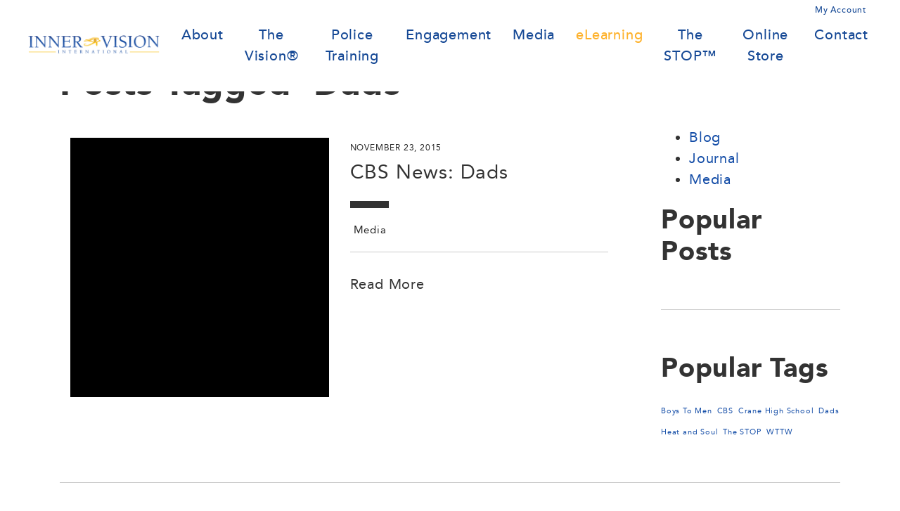

--- FILE ---
content_type: text/html; charset=UTF-8
request_url: https://dwaynebryant.com/tag/dads/
body_size: 10243
content:
<!DOCTYPE html>
<html class="no-js" lang="en">
<head>
	<meta charset="UTF-8" />
	<title>Dads Archives - Dwayne Bryant</title>
	<meta name="apple-mobile-web-app-capable" content="yes">
	<meta name="viewport" content="width=device-width, initial-scale=1, maximum-scale=1, user-scalable=no">
	<meta http-equiv="x-ua-compatible" content="ie=edge">
	<meta name="HandheldFriendly" content="True">
	<meta name="MobileOptimized" content="320">
	<meta name="facebook-domain-verification" content="q0gwedx22iwrkrrb99qsiy5apcbakt" />
    
	<link rel="profile" href="http://gmpg.org/xfn/11" />
	 
	<meta name='robots' content='index, follow, max-image-preview:large, max-snippet:-1, max-video-preview:-1' />

	<!-- This site is optimized with the Yoast SEO Premium plugin v20.5 (Yoast SEO v20.5) - https://yoast.com/wordpress/plugins/seo/ -->
	<link rel="canonical" href="https://dwaynebryant.com/tag/dads/" />
	<meta property="og:locale" content="en_US" />
	<meta property="og:type" content="article" />
	<meta property="og:title" content="Dads Archives" />
	<meta property="og:url" content="https://dwaynebryant.com/tag/dads/" />
	<meta property="og:site_name" content="Dwayne Bryant" />
	<meta property="og:image" content="https://dwaynebryant.com/app/uploads/2020/09/The-NEW-Conversation-Empowering-Part-1-17.png" />
	<meta property="og:image:width" content="1280" />
	<meta property="og:image:height" content="720" />
	<meta property="og:image:type" content="image/png" />
	<meta name="twitter:card" content="summary_large_image" />
	<meta name="twitter:site" content="@IAMDwayneBryant" />
	<script type="application/ld+json" class="yoast-schema-graph">{"@context":"https://schema.org","@graph":[{"@type":"CollectionPage","@id":"https://dwaynebryant.com/tag/dads/","url":"https://dwaynebryant.com/tag/dads/","name":"Dads Archives - Dwayne Bryant","isPartOf":{"@id":"https://dwaynebryant.com/#website"},"breadcrumb":{"@id":"https://dwaynebryant.com/tag/dads/#breadcrumb"},"inLanguage":"en-US"},{"@type":"BreadcrumbList","@id":"https://dwaynebryant.com/tag/dads/#breadcrumb","itemListElement":[{"@type":"ListItem","position":1,"name":"Home","item":"https://dwaynebryant.com/"},{"@type":"ListItem","position":2,"name":"Dads"}]},{"@type":"WebSite","@id":"https://dwaynebryant.com/#website","url":"https://dwaynebryant.com/","name":"Dwayne Bryant","description":"Speaker, Workshop Presenter, Youth Educator","publisher":{"@id":"https://dwaynebryant.com/#/schema/person/ea479b84366550d536b3f25a0386825e"},"potentialAction":[{"@type":"SearchAction","target":{"@type":"EntryPoint","urlTemplate":"https://dwaynebryant.com/?s={search_term_string}"},"query-input":"required name=search_term_string"}],"inLanguage":"en-US"},{"@type":["Person","Organization"],"@id":"https://dwaynebryant.com/#/schema/person/ea479b84366550d536b3f25a0386825e","name":"admin_db","image":{"@type":"ImageObject","inLanguage":"en-US","@id":"https://dwaynebryant.com/#/schema/person/image/","url":"https://dwaynebryant.com/app/uploads/2019/05/dwayne-bryant-ebony-100.png","contentUrl":"https://dwaynebryant.com/app/uploads/2019/05/dwayne-bryant-ebony-100.png","width":1200,"height":628,"caption":"admin_db"},"logo":{"@id":"https://dwaynebryant.com/#/schema/person/image/"},"sameAs":["https://www.facebook.com/dwayne.bryant.39","https://www.instagram.com/iamdwaynebryant/","https://www.linkedin.com/in/dwayne-bryant-9484083b/","https://twitter.com/https://twitter.com/IAMDwayneBryant","https://www.youtube.com/channel/UCmELAlaEFS8eznFpPdFR1qQ"]}]}</script>
	<!-- / Yoast SEO Premium plugin. -->


<script type='application/javascript'>console.log('PixelYourSite Free version 9.3.0');</script>
<link rel='dns-prefetch' href='//www.googletagmanager.com' />
<link rel="alternate" type="application/rss+xml" title="Dwayne Bryant &raquo; Dads Tag Feed" href="https://dwaynebryant.com/tag/dads/feed/" />
<script type="text/javascript">
window._wpemojiSettings = {"baseUrl":"https:\/\/s.w.org\/images\/core\/emoji\/14.0.0\/72x72\/","ext":".png","svgUrl":"https:\/\/s.w.org\/images\/core\/emoji\/14.0.0\/svg\/","svgExt":".svg","source":{"concatemoji":"https:\/\/dwaynebryant.com\/wp\/wp-includes\/js\/wp-emoji-release.min.js?ver=6.2"}};
/*! This file is auto-generated */
!function(e,a,t){var n,r,o,i=a.createElement("canvas"),p=i.getContext&&i.getContext("2d");function s(e,t){p.clearRect(0,0,i.width,i.height),p.fillText(e,0,0);e=i.toDataURL();return p.clearRect(0,0,i.width,i.height),p.fillText(t,0,0),e===i.toDataURL()}function c(e){var t=a.createElement("script");t.src=e,t.defer=t.type="text/javascript",a.getElementsByTagName("head")[0].appendChild(t)}for(o=Array("flag","emoji"),t.supports={everything:!0,everythingExceptFlag:!0},r=0;r<o.length;r++)t.supports[o[r]]=function(e){if(p&&p.fillText)switch(p.textBaseline="top",p.font="600 32px Arial",e){case"flag":return s("\ud83c\udff3\ufe0f\u200d\u26a7\ufe0f","\ud83c\udff3\ufe0f\u200b\u26a7\ufe0f")?!1:!s("\ud83c\uddfa\ud83c\uddf3","\ud83c\uddfa\u200b\ud83c\uddf3")&&!s("\ud83c\udff4\udb40\udc67\udb40\udc62\udb40\udc65\udb40\udc6e\udb40\udc67\udb40\udc7f","\ud83c\udff4\u200b\udb40\udc67\u200b\udb40\udc62\u200b\udb40\udc65\u200b\udb40\udc6e\u200b\udb40\udc67\u200b\udb40\udc7f");case"emoji":return!s("\ud83e\udef1\ud83c\udffb\u200d\ud83e\udef2\ud83c\udfff","\ud83e\udef1\ud83c\udffb\u200b\ud83e\udef2\ud83c\udfff")}return!1}(o[r]),t.supports.everything=t.supports.everything&&t.supports[o[r]],"flag"!==o[r]&&(t.supports.everythingExceptFlag=t.supports.everythingExceptFlag&&t.supports[o[r]]);t.supports.everythingExceptFlag=t.supports.everythingExceptFlag&&!t.supports.flag,t.DOMReady=!1,t.readyCallback=function(){t.DOMReady=!0},t.supports.everything||(n=function(){t.readyCallback()},a.addEventListener?(a.addEventListener("DOMContentLoaded",n,!1),e.addEventListener("load",n,!1)):(e.attachEvent("onload",n),a.attachEvent("onreadystatechange",function(){"complete"===a.readyState&&t.readyCallback()})),(e=t.source||{}).concatemoji?c(e.concatemoji):e.wpemoji&&e.twemoji&&(c(e.twemoji),c(e.wpemoji)))}(window,document,window._wpemojiSettings);
</script>
<style type="text/css">
img.wp-smiley,
img.emoji {
	display: inline !important;
	border: none !important;
	box-shadow: none !important;
	height: 1em !important;
	width: 1em !important;
	margin: 0 0.07em !important;
	vertical-align: -0.1em !important;
	background: none !important;
	padding: 0 !important;
}
</style>
	<link rel='stylesheet' id='wp-block-library-css' href='https://dwaynebryant.com/wp/wp-includes/css/dist/block-library/style.min.css?ver=6.2' type='text/css' media='all' />
<link rel='stylesheet' id='wc-blocks-vendors-style-css' href='https://dwaynebryant.com/app/plugins/woocommerce/packages/woocommerce-blocks/build/wc-blocks-vendors-style.css?ver=8.9.2' type='text/css' media='all' />
<link rel='stylesheet' id='wc-blocks-style-css' href='https://dwaynebryant.com/app/plugins/woocommerce/packages/woocommerce-blocks/build/wc-blocks-style.css?ver=8.9.2' type='text/css' media='all' />
<link rel='stylesheet' id='classic-theme-styles-css' href='https://dwaynebryant.com/wp/wp-includes/css/classic-themes.min.css?ver=6.2' type='text/css' media='all' />
<style id='global-styles-inline-css' type='text/css'>
body{--wp--preset--color--black: #000000;--wp--preset--color--cyan-bluish-gray: #abb8c3;--wp--preset--color--white: #ffffff;--wp--preset--color--pale-pink: #f78da7;--wp--preset--color--vivid-red: #cf2e2e;--wp--preset--color--luminous-vivid-orange: #ff6900;--wp--preset--color--luminous-vivid-amber: #fcb900;--wp--preset--color--light-green-cyan: #7bdcb5;--wp--preset--color--vivid-green-cyan: #00d084;--wp--preset--color--pale-cyan-blue: #8ed1fc;--wp--preset--color--vivid-cyan-blue: #0693e3;--wp--preset--color--vivid-purple: #9b51e0;--wp--preset--gradient--vivid-cyan-blue-to-vivid-purple: linear-gradient(135deg,rgba(6,147,227,1) 0%,rgb(155,81,224) 100%);--wp--preset--gradient--light-green-cyan-to-vivid-green-cyan: linear-gradient(135deg,rgb(122,220,180) 0%,rgb(0,208,130) 100%);--wp--preset--gradient--luminous-vivid-amber-to-luminous-vivid-orange: linear-gradient(135deg,rgba(252,185,0,1) 0%,rgba(255,105,0,1) 100%);--wp--preset--gradient--luminous-vivid-orange-to-vivid-red: linear-gradient(135deg,rgba(255,105,0,1) 0%,rgb(207,46,46) 100%);--wp--preset--gradient--very-light-gray-to-cyan-bluish-gray: linear-gradient(135deg,rgb(238,238,238) 0%,rgb(169,184,195) 100%);--wp--preset--gradient--cool-to-warm-spectrum: linear-gradient(135deg,rgb(74,234,220) 0%,rgb(151,120,209) 20%,rgb(207,42,186) 40%,rgb(238,44,130) 60%,rgb(251,105,98) 80%,rgb(254,248,76) 100%);--wp--preset--gradient--blush-light-purple: linear-gradient(135deg,rgb(255,206,236) 0%,rgb(152,150,240) 100%);--wp--preset--gradient--blush-bordeaux: linear-gradient(135deg,rgb(254,205,165) 0%,rgb(254,45,45) 50%,rgb(107,0,62) 100%);--wp--preset--gradient--luminous-dusk: linear-gradient(135deg,rgb(255,203,112) 0%,rgb(199,81,192) 50%,rgb(65,88,208) 100%);--wp--preset--gradient--pale-ocean: linear-gradient(135deg,rgb(255,245,203) 0%,rgb(182,227,212) 50%,rgb(51,167,181) 100%);--wp--preset--gradient--electric-grass: linear-gradient(135deg,rgb(202,248,128) 0%,rgb(113,206,126) 100%);--wp--preset--gradient--midnight: linear-gradient(135deg,rgb(2,3,129) 0%,rgb(40,116,252) 100%);--wp--preset--duotone--dark-grayscale: url('#wp-duotone-dark-grayscale');--wp--preset--duotone--grayscale: url('#wp-duotone-grayscale');--wp--preset--duotone--purple-yellow: url('#wp-duotone-purple-yellow');--wp--preset--duotone--blue-red: url('#wp-duotone-blue-red');--wp--preset--duotone--midnight: url('#wp-duotone-midnight');--wp--preset--duotone--magenta-yellow: url('#wp-duotone-magenta-yellow');--wp--preset--duotone--purple-green: url('#wp-duotone-purple-green');--wp--preset--duotone--blue-orange: url('#wp-duotone-blue-orange');--wp--preset--font-size--small: 13px;--wp--preset--font-size--medium: 20px;--wp--preset--font-size--large: 36px;--wp--preset--font-size--x-large: 42px;--wp--preset--spacing--20: 0.44rem;--wp--preset--spacing--30: 0.67rem;--wp--preset--spacing--40: 1rem;--wp--preset--spacing--50: 1.5rem;--wp--preset--spacing--60: 2.25rem;--wp--preset--spacing--70: 3.38rem;--wp--preset--spacing--80: 5.06rem;--wp--preset--shadow--natural: 6px 6px 9px rgba(0, 0, 0, 0.2);--wp--preset--shadow--deep: 12px 12px 50px rgba(0, 0, 0, 0.4);--wp--preset--shadow--sharp: 6px 6px 0px rgba(0, 0, 0, 0.2);--wp--preset--shadow--outlined: 6px 6px 0px -3px rgba(255, 255, 255, 1), 6px 6px rgba(0, 0, 0, 1);--wp--preset--shadow--crisp: 6px 6px 0px rgba(0, 0, 0, 1);}:where(.is-layout-flex){gap: 0.5em;}body .is-layout-flow > .alignleft{float: left;margin-inline-start: 0;margin-inline-end: 2em;}body .is-layout-flow > .alignright{float: right;margin-inline-start: 2em;margin-inline-end: 0;}body .is-layout-flow > .aligncenter{margin-left: auto !important;margin-right: auto !important;}body .is-layout-constrained > .alignleft{float: left;margin-inline-start: 0;margin-inline-end: 2em;}body .is-layout-constrained > .alignright{float: right;margin-inline-start: 2em;margin-inline-end: 0;}body .is-layout-constrained > .aligncenter{margin-left: auto !important;margin-right: auto !important;}body .is-layout-constrained > :where(:not(.alignleft):not(.alignright):not(.alignfull)){max-width: var(--wp--style--global--content-size);margin-left: auto !important;margin-right: auto !important;}body .is-layout-constrained > .alignwide{max-width: var(--wp--style--global--wide-size);}body .is-layout-flex{display: flex;}body .is-layout-flex{flex-wrap: wrap;align-items: center;}body .is-layout-flex > *{margin: 0;}:where(.wp-block-columns.is-layout-flex){gap: 2em;}.has-black-color{color: var(--wp--preset--color--black) !important;}.has-cyan-bluish-gray-color{color: var(--wp--preset--color--cyan-bluish-gray) !important;}.has-white-color{color: var(--wp--preset--color--white) !important;}.has-pale-pink-color{color: var(--wp--preset--color--pale-pink) !important;}.has-vivid-red-color{color: var(--wp--preset--color--vivid-red) !important;}.has-luminous-vivid-orange-color{color: var(--wp--preset--color--luminous-vivid-orange) !important;}.has-luminous-vivid-amber-color{color: var(--wp--preset--color--luminous-vivid-amber) !important;}.has-light-green-cyan-color{color: var(--wp--preset--color--light-green-cyan) !important;}.has-vivid-green-cyan-color{color: var(--wp--preset--color--vivid-green-cyan) !important;}.has-pale-cyan-blue-color{color: var(--wp--preset--color--pale-cyan-blue) !important;}.has-vivid-cyan-blue-color{color: var(--wp--preset--color--vivid-cyan-blue) !important;}.has-vivid-purple-color{color: var(--wp--preset--color--vivid-purple) !important;}.has-black-background-color{background-color: var(--wp--preset--color--black) !important;}.has-cyan-bluish-gray-background-color{background-color: var(--wp--preset--color--cyan-bluish-gray) !important;}.has-white-background-color{background-color: var(--wp--preset--color--white) !important;}.has-pale-pink-background-color{background-color: var(--wp--preset--color--pale-pink) !important;}.has-vivid-red-background-color{background-color: var(--wp--preset--color--vivid-red) !important;}.has-luminous-vivid-orange-background-color{background-color: var(--wp--preset--color--luminous-vivid-orange) !important;}.has-luminous-vivid-amber-background-color{background-color: var(--wp--preset--color--luminous-vivid-amber) !important;}.has-light-green-cyan-background-color{background-color: var(--wp--preset--color--light-green-cyan) !important;}.has-vivid-green-cyan-background-color{background-color: var(--wp--preset--color--vivid-green-cyan) !important;}.has-pale-cyan-blue-background-color{background-color: var(--wp--preset--color--pale-cyan-blue) !important;}.has-vivid-cyan-blue-background-color{background-color: var(--wp--preset--color--vivid-cyan-blue) !important;}.has-vivid-purple-background-color{background-color: var(--wp--preset--color--vivid-purple) !important;}.has-black-border-color{border-color: var(--wp--preset--color--black) !important;}.has-cyan-bluish-gray-border-color{border-color: var(--wp--preset--color--cyan-bluish-gray) !important;}.has-white-border-color{border-color: var(--wp--preset--color--white) !important;}.has-pale-pink-border-color{border-color: var(--wp--preset--color--pale-pink) !important;}.has-vivid-red-border-color{border-color: var(--wp--preset--color--vivid-red) !important;}.has-luminous-vivid-orange-border-color{border-color: var(--wp--preset--color--luminous-vivid-orange) !important;}.has-luminous-vivid-amber-border-color{border-color: var(--wp--preset--color--luminous-vivid-amber) !important;}.has-light-green-cyan-border-color{border-color: var(--wp--preset--color--light-green-cyan) !important;}.has-vivid-green-cyan-border-color{border-color: var(--wp--preset--color--vivid-green-cyan) !important;}.has-pale-cyan-blue-border-color{border-color: var(--wp--preset--color--pale-cyan-blue) !important;}.has-vivid-cyan-blue-border-color{border-color: var(--wp--preset--color--vivid-cyan-blue) !important;}.has-vivid-purple-border-color{border-color: var(--wp--preset--color--vivid-purple) !important;}.has-vivid-cyan-blue-to-vivid-purple-gradient-background{background: var(--wp--preset--gradient--vivid-cyan-blue-to-vivid-purple) !important;}.has-light-green-cyan-to-vivid-green-cyan-gradient-background{background: var(--wp--preset--gradient--light-green-cyan-to-vivid-green-cyan) !important;}.has-luminous-vivid-amber-to-luminous-vivid-orange-gradient-background{background: var(--wp--preset--gradient--luminous-vivid-amber-to-luminous-vivid-orange) !important;}.has-luminous-vivid-orange-to-vivid-red-gradient-background{background: var(--wp--preset--gradient--luminous-vivid-orange-to-vivid-red) !important;}.has-very-light-gray-to-cyan-bluish-gray-gradient-background{background: var(--wp--preset--gradient--very-light-gray-to-cyan-bluish-gray) !important;}.has-cool-to-warm-spectrum-gradient-background{background: var(--wp--preset--gradient--cool-to-warm-spectrum) !important;}.has-blush-light-purple-gradient-background{background: var(--wp--preset--gradient--blush-light-purple) !important;}.has-blush-bordeaux-gradient-background{background: var(--wp--preset--gradient--blush-bordeaux) !important;}.has-luminous-dusk-gradient-background{background: var(--wp--preset--gradient--luminous-dusk) !important;}.has-pale-ocean-gradient-background{background: var(--wp--preset--gradient--pale-ocean) !important;}.has-electric-grass-gradient-background{background: var(--wp--preset--gradient--electric-grass) !important;}.has-midnight-gradient-background{background: var(--wp--preset--gradient--midnight) !important;}.has-small-font-size{font-size: var(--wp--preset--font-size--small) !important;}.has-medium-font-size{font-size: var(--wp--preset--font-size--medium) !important;}.has-large-font-size{font-size: var(--wp--preset--font-size--large) !important;}.has-x-large-font-size{font-size: var(--wp--preset--font-size--x-large) !important;}
.wp-block-navigation a:where(:not(.wp-element-button)){color: inherit;}
:where(.wp-block-columns.is-layout-flex){gap: 2em;}
.wp-block-pullquote{font-size: 1.5em;line-height: 1.6;}
</style>
<link rel='stylesheet' id='woocommerce-layout-css' href='https://dwaynebryant.com/app/plugins/woocommerce/assets/css/woocommerce-layout.css?ver=7.2.0' type='text/css' media='all' />
<style id='woocommerce-layout-inline-css' type='text/css'>

	.infinite-scroll .woocommerce-pagination {
		display: none;
	}
</style>
<link rel='stylesheet' id='woocommerce-smallscreen-css' href='https://dwaynebryant.com/app/plugins/woocommerce/assets/css/woocommerce-smallscreen.css?ver=7.2.0' type='text/css' media='only screen and (max-width: 768px)' />
<link rel='stylesheet' id='woocommerce-general-css' href='https://dwaynebryant.com/app/plugins/woocommerce/assets/css/woocommerce.css?ver=7.2.0' type='text/css' media='all' />
<style id='woocommerce-inline-inline-css' type='text/css'>
.woocommerce form .form-row .required { visibility: visible; }
</style>
<link rel='stylesheet' id='wc-memberships-frontend-css' href='https://dwaynebryant.com/app/plugins/woocommerce-memberships/assets/css/frontend/wc-memberships-frontend.min.css?ver=1.17.2' type='text/css' media='all' />
<link rel='stylesheet' id='main-style-css' href='https://dwaynebryant.com/app/themes/dwaynebryant/dist/css/styles.css?ver=6.2' type='text/css' media='all' />
<script type='text/javascript' src='https://dwaynebryant.com/wp/wp-includes/js/jquery/jquery.min.js?ver=3.6.3' id='jquery-core-js'></script>
<script type='text/javascript' src='https://dwaynebryant.com/wp/wp-includes/js/jquery/jquery-migrate.min.js?ver=3.4.0' id='jquery-migrate-js'></script>
<script type='text/javascript' src='https://dwaynebryant.com/app/plugins/woocommerce/assets/js/js-cookie/js.cookie.min.js?ver=2.1.4-wc.7.2.0' id='js-cookie-js'></script>
<script type='text/javascript' src='https://dwaynebryant.com/app/plugins/pixelyoursite/dist/scripts/jquery.bind-first-0.2.3.min.js?ver=6.2' id='jquery-bind-first-js'></script>
<script type='text/javascript' id='pys-js-extra'>
/* <![CDATA[ */
var pysOptions = {"staticEvents":{"facebook":{"init_event":[{"delay":0,"type":"static","name":"PageView","pixelIds":["2844552762502390"],"eventID":"d3d1bf84-2258-4c7d-acbc-642c9fb25a86","params":{"post_category":"Media","page_title":"Dads","post_type":"tag","post_id":15,"plugin":"PixelYourSite","user_role":"guest","event_url":"dwaynebryant.com\/tag\/dads\/"},"e_id":"init_event","ids":[],"hasTimeWindow":false,"timeWindow":0,"woo_order":"","edd_order":""}]}},"dynamicEvents":[],"triggerEvents":[],"triggerEventTypes":[],"facebook":{"pixelIds":["2844552762502390"],"advancedMatching":[],"removeMetadata":false,"contentParams":{"post_type":"tag","post_id":15,"content_name":"Dads"},"commentEventEnabled":true,"wooVariableAsSimple":false,"downloadEnabled":true,"formEventEnabled":true,"ajaxForServerEvent":true,"serverApiEnabled":false,"wooCRSendFromServer":false},"debug":"","siteUrl":"https:\/\/dwaynebryant.com\/wp","ajaxUrl":"https:\/\/dwaynebryant.com\/wp\/wp-admin\/admin-ajax.php","ajax_event":"fac6817d7e","enable_remove_download_url_param":"1","cookie_duration":"7","last_visit_duration":"60","gdpr":{"ajax_enabled":false,"all_disabled_by_api":false,"facebook_disabled_by_api":false,"analytics_disabled_by_api":false,"google_ads_disabled_by_api":false,"pinterest_disabled_by_api":false,"bing_disabled_by_api":false,"facebook_prior_consent_enabled":true,"analytics_prior_consent_enabled":true,"google_ads_prior_consent_enabled":null,"pinterest_prior_consent_enabled":true,"bing_prior_consent_enabled":true,"cookiebot_integration_enabled":false,"cookiebot_facebook_consent_category":"marketing","cookiebot_analytics_consent_category":"statistics","cookiebot_google_ads_consent_category":null,"cookiebot_pinterest_consent_category":"marketing","cookiebot_bing_consent_category":"marketing","consent_magic_integration_enabled":false,"real_cookie_banner_integration_enabled":false,"cookie_notice_integration_enabled":false,"cookie_law_info_integration_enabled":false},"woo":{"enabled":true,"addToCartOnButtonEnabled":true,"addToCartOnButtonValueEnabled":true,"addToCartOnButtonValueOption":"price","singleProductId":null,"removeFromCartSelector":"form.woocommerce-cart-form .remove","addToCartCatchMethod":"add_cart_hook"},"edd":{"enabled":false}};
/* ]]> */
</script>
<script type='text/javascript' src='https://dwaynebryant.com/app/plugins/pixelyoursite/dist/scripts/public.js?ver=9.3.0' id='pys-js'></script>

<!-- Google Analytics snippet added by Site Kit -->
<script type='text/javascript' src='https://www.googletagmanager.com/gtag/js?id=G-RPQ49X2SXE' id='google_gtagjs-js' async></script>
<script type='text/javascript' id='google_gtagjs-js-after'>
window.dataLayer = window.dataLayer || [];function gtag(){dataLayer.push(arguments);}
gtag("js", new Date());
gtag("set", "developer_id.dZTNiMT", true);
gtag("config", "G-RPQ49X2SXE");
</script>

<!-- End Google Analytics snippet added by Site Kit -->
<link rel="https://api.w.org/" href="https://dwaynebryant.com/wp-json/" /><link rel="alternate" type="application/json" href="https://dwaynebryant.com/wp-json/wp/v2/tags/15" /><link rel="EditURI" type="application/rsd+xml" title="RSD" href="https://dwaynebryant.com/wp/xmlrpc.php?rsd" />
<link rel="wlwmanifest" type="application/wlwmanifest+xml" href="https://dwaynebryant.com/wp/wp-includes/wlwmanifest.xml" />
<meta name="generator" content="WordPress 6.2" />
<meta name="generator" content="WooCommerce 7.2.0" />
<meta name="generator" content="Site Kit by Google 1.90.1" /><script>  var el_i13_login_captcha=null; var el_i13_register_captcha=null; </script> <style>
 .search-highlight { background-color:#FF0; font-weight:bold; }
 </style>
 	<noscript><style>.woocommerce-product-gallery{ opacity: 1 !important; }</style></noscript>
	
<!-- Meta Pixel Code -->
<script>
!function(f,b,e,v,n,t,s)
{if(f.fbq)return;n=f.fbq=function(){n.callMethod?
n.callMethod.apply(n,arguments):n.queue.push(arguments)};
if(!f._fbq)f._fbq=n;n.push=n;n.loaded=!0;n.version='2.0';
n.queue=[];t=b.createElement(e);t.async=!0;
t.src=v;s=b.getElementsByTagName(e)[0];
s.parentNode.insertBefore(t,s)}(window, document,'script',
'https://connect.facebook.net/en_US/fbevents.js');
fbq('init', '735438881181199');
fbq('track', 'PageView');
</script>
<noscript><img height="1" width="1" style="display:none"
src="https://www.facebook.com/tr?id=735438881181199&ev=PageView&noscript=1"
/></noscript>
<!-- End Meta Pixel Code -->
	
	<link rel="apple-touch-icon" sizes="180x180" href="https://dwaynebryant.com/app/themes/dwaynebryant/dist/favicons/apple-touch-icon.png">
	<link rel="icon" type="image/png" sizes="32x32" href="https://dwaynebryant.com/app/themes/dwaynebryant/dist/favicons/favicon-32x32.png">
	<link rel="icon" type="image/png" sizes="16x16" href="https://dwaynebryant.com/app/themes/dwaynebryant/dist/favicons/favicon-16x16.png">
	<link rel="manifest" href="https://dwaynebryant.com/app/themes/dwaynebryant/dist/favicons/site.webmanifest">
	<link rel="mask-icon" href="https://dwaynebryant.com/app/themes/dwaynebryant/dist/favicons/safari-pinned-tab.svg" color="#5bbad5">
	<meta name="msapplication-TileColor" content="#ffffff">
	<meta name="theme-color" content="#ffffff">
	
</head>
<body class="archive tag tag-dads tag-15 theme-dwaynebryant woocommerce-no-js">
	<header id="header">
		<nav class="navbar navbar-expand-lg" id="masthead">
			<a class="navbar-brand" id="logo" href="/">
				<img src="https://dwaynebryant.com/app/themes/dwaynebryant/dist/img/inner-vision-logo.png" alt="Inner Vision International">
			</a>
			<button class="main-toggle" type="button" data-toggle="collapse" data-target="#main-nav" aria-controls="main-nav" aria-expanded="false" aria-label="Toggle navigation">
				<span class="line"></span>
				<span class="line"></span>
				<span class="line"></span>
			</button>
			
			<div class="collapse navbar-collapse" id="main-nav">
						    	<ul id="menu-top-navigation" class="top-nav"><li id="menu-item-2629" class="menu-item menu-item-type-post_type menu-item-object-page menu-item-2629"><a href="https://dwaynebryant.com/my-account/">My Account</a></li>
</ul>		    	
		    	
		    	
			    				<ul id="menu-main-navigation" class="navbar-nav ml-auto"><li id="menu-item-35" class="nav-item menu-item menu-item-type-post_type menu-item-object-page menu-item-has-children menu-item-35 dropdown"><a title="About" href="https://dwaynebryant.com/about/" class="nav-link dropdown-toggle"><span>About</span> </a>
<ul role="menu" class=" dropdown-menu">
	<li id="menu-item-4085" class="nav-item menu-item menu-item-type-post_type menu-item-object-page menu-item-4085"><a title="Dwayne&#039;s Bio" href="https://dwaynebryant.com/about/" class="nav-link"><span>Dwayne&#8217;s Bio</span></a></li>
	<li id="menu-item-4109" class="nav-item menu-item menu-item-type-post_type menu-item-object-page menu-item-4109"><a title="Inner Vision International" href="https://dwaynebryant.com/inner-vision-international/" class="nav-link"><span>Inner Vision International</span></a></li>
	<li id="menu-item-4186" class="nav-item menu-item menu-item-type-post_type menu-item-object-page menu-item-4186"><a title="Promotional Video" href="https://dwaynebryant.com/about/promotional-video/" class="nav-link"><span>Promotional Video</span></a></li>
	<li id="menu-item-4062" class="nav-item menu-item menu-item-type-post_type menu-item-object-page menu-item-4062"><a title="Capability Statement" href="https://dwaynebryant.com/capability-statement/" class="nav-link"><span>Capability Statement</span></a></li>
	<li id="menu-item-4064" class="nav-item menu-item menu-item-type-post_type menu-item-object-page menu-item-4064"><a title="Testimonials" href="https://dwaynebryant.com/about/testimonials/" class="nav-link"><span>Testimonials</span></a></li>
	<li id="menu-item-4063" class="nav-item menu-item menu-item-type-post_type menu-item-object-page menu-item-4063"><a title="Clients" href="https://dwaynebryant.com/about/clients/" class="nav-link"><span>Clients</span></a></li>
</ul>
</li>
<li id="menu-item-4521" class="nav-item menu-item menu-item-type-post_type menu-item-object-page menu-item-4521"><a title="The Vision®" href="https://dwaynebryant.com/the-vision/" class="nav-link"><span>The Vision®</span></a></li>
<li id="menu-item-4503" class="nav-item menu-item menu-item-type-post_type menu-item-object-page menu-item-4503"><a title="Police Training" href="https://dwaynebryant.com/police-training/" class="nav-link"><span>Police Training</span></a></li>
<li id="menu-item-31" class="nav-item menu-item menu-item-type-post_type menu-item-object-page menu-item-has-children menu-item-31 dropdown"><a title="Engagement" href="https://dwaynebryant.com/impact/" class="nav-link dropdown-toggle"><span>Engagement</span> </a>
<ul role="menu" class=" dropdown-menu">
	<li id="menu-item-4003" class="nav-item menu-item menu-item-type-post_type menu-item-object-page menu-item-4003"><a title="Police &amp; Community" href="https://dwaynebryant.com/impact/police-and-community-relations/" class="nav-link"><span>Police &#038; Community</span></a></li>
	<li id="menu-item-4005" class="nav-item menu-item menu-item-type-post_type menu-item-object-page menu-item-4005"><a title="Educators &amp; Parents" href="https://dwaynebryant.com/impact/teacher-workshops/" class="nav-link"><span>Educators &#038; Parents</span></a></li>
	<li id="menu-item-4004" class="nav-item menu-item menu-item-type-post_type menu-item-object-page menu-item-4004"><a title="Students" href="https://dwaynebryant.com/parent-student-workshops/" class="nav-link"><span>Students</span></a></li>
	<li id="menu-item-4006" class="nav-item menu-item menu-item-type-post_type menu-item-object-page menu-item-4006"><a title="College &amp; Corporate" href="https://dwaynebryant.com/college-corporate-events/" class="nav-link"><span>College &#038; Corporate</span></a></li>
</ul>
</li>
<li id="menu-item-32" class="nav-item menu-item menu-item-type-post_type menu-item-object-page menu-item-32"><a title="Media" href="https://dwaynebryant.com/media/" class="nav-link"><span>Media</span></a></li>
<li id="menu-item-3352" class="nav-item menu-item menu-item-type-post_type menu-item-object-page menu-item-3352"><a title="eLearning" href="https://dwaynebryant.com/elearning/" class="nav-link"><span>eLearning</span></a></li>
<li id="menu-item-4047" class="nav-item menu-item menu-item-type-post_type menu-item-object-page menu-item-4047"><a title="The STOP™" href="https://dwaynebryant.com/inner-vision-international/the-stop-book/" class="nav-link"><span>The STOP™</span></a></li>
<li id="menu-item-3320" class="nav-item menu-item menu-item-type-post_type menu-item-object-page menu-item-3320"><a title="Online Store" href="https://dwaynebryant.com/shop/" class="nav-link"><span>Online Store</span></a></li>
<li id="menu-item-34" class="nav-item menu-item menu-item-type-post_type menu-item-object-page menu-item-34"><a title="Contact" href="https://dwaynebryant.com/contact/" class="nav-link"><span>Contact</span></a></li>
</ul>			</div>
		</nav>
	</header>
	<form role="search" method="get" class="search-form" id="search-form" action="https://dwaynebryant.com/">
		<div class="close">
			<span aria-hidden="true">&times;</span>
		</div>
	    <div class="container">
		    <label>
		        <span class="screen-reader-text">Search for:</span>
		        <input type="search" class="search-field form-control"
		            placeholder="Type your search here..."
		            value="" name="s"
		            title="Search for:" />
		    </label>
		    <div class="search-subline title-alt">Enter your search &amp; hit enter</div>
		    <input type="submit" class="search-submit"
		        value="Search" />
	    </div>
	</form><section id="main">
	<div class="container">
		<span class="date">Blog</span>		         
	    	      	        <h1>Posts Tagged &#8216;Dads&#8217;</h1>
	      		
		<div class="row">
	        <div class="col-12 col-md-9 mb-4">
	 
		        		        
				<div class="row sr sr-bottom mb-4 post-overview">
					<div class="col-12 col-md-6">
						<div class="post-thumb-wrap">
														<img src="" alt="" />
						</div>
					</div>
					<div class="col-12 col-md-6">
						<div class="date">November 23, 2015</div>
						<a class="title" href="https://dwaynebryant.com/cbs-news-dads/">CBS News: Dads</a>
						<ul class="category-list">
							<a href="https://dwaynebryant.com/category/media/" rel="category tag">Media</a>													</ul>
						<hr>
						<div class="excerpt"></div>
						<a class="read-more" href="https://dwaynebryant.com/cbs-news-dads/">Read More <i class="icon-right"></i></a>
					</div>
				</div>
	
						         
	        </div>
	        	
	        <div class="col-12 col-md-3">
		        


		<div class="sidepanel mt-4">
			<ul class="link-list">
					<li class="cat-item cat-item-7"><a href="https://dwaynebryant.com/category/blog/">Blog</a>
</li>
	<li class="cat-item cat-item-10"><a href="https://dwaynebryant.com/category/journal/">Journal</a>
</li>
	<li class="cat-item cat-item-8"><a href="https://dwaynebryant.com/category/media/">Media</a>
</li>
 
			</ul>
		</div>


		<div class="sidepanel widget_popular_posts">
			<h3>Popular Posts</h3>
					    
		</div>
		
		<hr>
		
		<div class="sidepanel widget_tags">
			<h3>Popular Tags</h3>
			<ul class="unstyled">
				<li><a href="https://dwaynebryant.com/tag/boys-to-men/" class="tag-cloud-link tag-link-16 tag-link-position-1" style="font-size: 8pt;" aria-label="Boys To Men (1 item)">Boys To Men</a>
<a href="https://dwaynebryant.com/tag/cbs/" class="tag-cloud-link tag-link-14 tag-link-position-2" style="font-size: 8pt;" aria-label="CBS (1 item)">CBS</a>
<a href="https://dwaynebryant.com/tag/crane-high-school/" class="tag-cloud-link tag-link-11 tag-link-position-3" style="font-size: 8pt;" aria-label="Crane High School (1 item)">Crane High School</a>
<a href="https://dwaynebryant.com/tag/dads/" class="tag-cloud-link tag-link-15 tag-link-position-4" style="font-size: 8pt;" aria-label="Dads (1 item)">Dads</a>
<a href="https://dwaynebryant.com/tag/heat-and-soul/" class="tag-cloud-link tag-link-12 tag-link-position-5" style="font-size: 8pt;" aria-label="Heat and Soul (1 item)">Heat and Soul</a>
<a href="https://dwaynebryant.com/tag/the-stop/" class="tag-cloud-link tag-link-17 tag-link-position-6" style="font-size: 8pt;" aria-label="The STOP (1 item)">The STOP</a>
<a href="https://dwaynebryant.com/tag/wttw/" class="tag-cloud-link tag-link-18 tag-link-position-7" style="font-size: 8pt;" aria-label="WTTW (1 item)">WTTW</a></li>
			</ul>
		</div>


 
	        </div>
	    	
		</div>
		<hr>
		<div class="post-nav row">
			<div class="col-6"></div>
			<div class="col-6 text-right"></div>
		</div>
	
	</div>
</section>
 
<footer>
	<div class="container">
		
		<div class="row">
			<div class="col-12 col-md-3">
				<div id="brand">
					<img src="https://dwaynebryant.com/app/themes/dwaynebryant/dist/img/inner-vision-logo-white.png" alt="Inner Vision International">
				</div>
				<ul id="social-links">
										<li><a href="https://www.facebook.com/dwayne.bryant.39" class="link" target="_blank"><i class="icon-facebook"></i></a></li>
										<li><a href="https://www.linkedin.com/in/dwayne-bryant-9484083b/" class="link" target="_blank"><i class="icon-linkedin"></i></a></li>
										<li><a href="https://www.youtube.com/channel/UCmELAlaEFS8eznFpPdFR1qQ" class="link" target="_blank"><i class="icon-youtube"></i></a></li>
										<li><a href="https://www.instagram.com/iamdwaynebryant/" class="link" target="_blank"><i class="icon-instagram"></i></a></li>
										<li><a href="https://twitter.com/IAMDwayneBryant" class="link" target="_blank"><i class="icon-twitter"></i></a></li>
									</ul>
			</div>
			<div class="col-12 col-md-3 menu">
				<div class="subtitle">Insights</div>
				<ul id="menu-insight-navigation" class="navbar-nav ml-auto"><li id="menu-item-111" class="nav-item menu-item menu-item-type-post_type menu-item-object-page menu-item-111"><a title="Dwayne Bryant Bio" href="https://dwaynebryant.com/about/" class="nav-link"><span>Dwayne Bryant Bio</span></a></li>
<li id="menu-item-108" class="nav-item menu-item menu-item-type-post_type menu-item-object-page menu-item-108"><a title="Inner Vision International" href="https://dwaynebryant.com/inner-vision-international/" class="nav-link"><span>Inner Vision International</span></a></li>
<li id="menu-item-109" class="nav-item menu-item menu-item-type-post_type menu-item-object-page menu-item-109"><a title="&#039;The STOP&#039; Book" href="https://dwaynebryant.com/inner-vision-international/the-stop-book/" class="nav-link"><span>&#8216;The STOP&#8217; Book</span></a></li>
</ul>			</div>
			
			<div class="col-12 col-md-6 menu">
				<ul class="unstyled text-right">
					<li>UIN:  XGP3D79VWAU3</li>
					<li>CAGE:  6XCH6</li>
										<li><a href="https://dwaynebryant.com/capability-statement/">Capability Statement</a></li>
									</ul>
<!--
				<div class="subtitle">Subscribe</div>
				<form action="" role="form" method="POST" id="newsletter-form">
					<input name="subject" type="hidden" value="Newsletter Form">
					<input type="hidden" id="security" name="security" value="012bc602ee" /><input type="hidden" name="_wp_http_referer" value="/tag/dads/" />					<div id="form-response"></div>
					<div class="loader">
						<div class="spinner">
							<div class="bounce1"></div>
							<div class="bounce2"></div>
							<div class="bounce3"></div>
						</div>
						<div class="loader-text">
							Sending... One Moment.
						</div>
					</div>
				    <div class="row m-0">
				    	<div class="col-12 col-md-6">
					    	<div class="form-group">
					            <input class="form-control" id="suggest-email" name="firstname" type="text" placeholder="First Name" required>
					        </div>
				    	</div>
				    	<div class="col-12 col-md-6">
					    	<div class="form-group">
					            <input class="form-control" id="suggest-email" name="lastname" type="text" placeholder="Last Name" required>
					        </div>
				    	</div>
				    </div>
				    <div class="row m-0">
					    <div class="col-12">
					        <div class="form-group">
					            <input class="form-control" id="suggest-email" name="email" type="text" placeholder="Email" required>
					        </div>
					    </div>
					    <div class="col-12">
					        <div class="form-group btn-wrap">
						        <button class="btn btn-grey" type="submit" id="btn-contact">Submit</button>
					        </div>
					    </div>
				    </div>
				    
				</form>
-->
			</div>
			
						<div class="row m-0 align-items-center w-100">
				<div class="col-12 col-md-6 text-md-left">
					<p id="copyright">&copy; 2026 Dwayne Bryant. All Rights Reserved.</p>
					<ul id="menu-footer-navigation" class="navbar-nav ml-auto"><li id="menu-item-3108" class="nav-item menu-item menu-item-type-post_type menu-item-object-page menu-item-privacy-policy menu-item-3108"><a title="Privacy Policy" href="https://dwaynebryant.com/privacy-policy/" class="nav-link"><span>Privacy Policy</span></a></li>
<li id="menu-item-3109" class="nav-item menu-item menu-item-type-post_type menu-item-object-page menu-item-3109"><a title="Terms and Conditions" href="https://dwaynebryant.com/terms-and-conditions/" class="nav-link"><span>Terms and Conditions</span></a></li>
</ul>				</div>
				<div class="col-12 col-md-6 text-md-right p-0">
					<div id="footer-nav">
						<a href="https://www.foryoudesign.com/?utm_source=dwaynebryant&utm_medium=website&utm_campaign=referral" target="_blank" id="credit">
							<img src="https://dwaynebryant.com/app/themes/dwaynebryant/dist/img/icon-fyd.svg" class="img-fluid" onerror="this.onerror=null; this.src='https://dwaynebryant.com/app/themes/dwaynebryant/dist/img/icon-fyd.png'" alt="ForYouDesign">
						</a>
					</div>
				</div>
			</div>
		</div>
	</div>
</footer>
<script>
	var site_url = "https://dwaynebryant.com/wp/";
	var first_visit = '';
</script>
			
			<div id='pys_ajax_events'></div>        <script>
            var node = document.getElementsByClassName('woocommerce-message')[0];
            if(node && document.getElementById('pys_late_event')) {
                var messageText = node.textContent.trim();
                if(!messageText) {
                    node.style.display = 'none';
                }
            }
        </script>
        <noscript><img height="1" width="1" style="display: none;" src="https://www.facebook.com/tr?id=2844552762502390&ev=PageView&noscript=1&cd%5Bpost_category%5D=Media&cd%5Bpage_title%5D=Dads&cd%5Bpost_type%5D=tag&cd%5Bpost_id%5D=15&cd%5Bplugin%5D=PixelYourSite&cd%5Buser_role%5D=guest&cd%5Bevent_url%5D=dwaynebryant.com%2Ftag%2Fdads%2F" alt=""></noscript>
	<script type="text/javascript">
		(function () {
			var c = document.body.className;
			c = c.replace(/woocommerce-no-js/, 'woocommerce-js');
			document.body.className = c;
		})();
	</script>
	<script type='text/javascript' src='https://dwaynebryant.com/app/plugins/woocommerce/assets/js/jquery-blockui/jquery.blockUI.min.js?ver=2.7.0-wc.7.2.0' id='jquery-blockui-js'></script>
<script type='text/javascript' id='wc-add-to-cart-js-extra'>
/* <![CDATA[ */
var wc_add_to_cart_params = {"ajax_url":"\/wp\/wp-admin\/admin-ajax.php","wc_ajax_url":"\/?wc-ajax=%%endpoint%%","i18n_view_cart":"View cart","cart_url":"https:\/\/dwaynebryant.com\/cart\/","is_cart":"","cart_redirect_after_add":"no"};
/* ]]> */
</script>
<script type='text/javascript' src='https://dwaynebryant.com/app/plugins/woocommerce/assets/js/frontend/add-to-cart.min.js?ver=7.2.0' id='wc-add-to-cart-js'></script>
<script type='text/javascript' id='woocommerce-js-extra'>
/* <![CDATA[ */
var woocommerce_params = {"ajax_url":"\/wp\/wp-admin\/admin-ajax.php","wc_ajax_url":"\/?wc-ajax=%%endpoint%%"};
/* ]]> */
</script>
<script type='text/javascript' src='https://dwaynebryant.com/app/plugins/woocommerce/assets/js/frontend/woocommerce.min.js?ver=7.2.0' id='woocommerce-js'></script>
<script type='text/javascript' id='wc-cart-fragments-js-extra'>
/* <![CDATA[ */
var wc_cart_fragments_params = {"ajax_url":"\/wp\/wp-admin\/admin-ajax.php","wc_ajax_url":"\/?wc-ajax=%%endpoint%%","cart_hash_key":"wc_cart_hash_36be5a167bb34c4a723c08a9dbfd640b","fragment_name":"wc_fragments_36be5a167bb34c4a723c08a9dbfd640b","request_timeout":"5000"};
/* ]]> */
</script>
<script type='text/javascript' src='https://dwaynebryant.com/app/plugins/woocommerce/assets/js/frontend/cart-fragments.min.js?ver=7.2.0' id='wc-cart-fragments-js'></script>
<script type='text/javascript' id='wc-cart-fragments-js-after'>
		jQuery( 'body' ).bind( 'wc_fragments_refreshed', function() {
			var jetpackLazyImagesLoadEvent;
			try {
				jetpackLazyImagesLoadEvent = new Event( 'jetpack-lazy-images-load', {
					bubbles: true,
					cancelable: true
				} );
			} catch ( e ) {
				jetpackLazyImagesLoadEvent = document.createEvent( 'Event' )
				jetpackLazyImagesLoadEvent.initEvent( 'jetpack-lazy-images-load', true, true );
			}
			jQuery( 'body' ).get( 0 ).dispatchEvent( jetpackLazyImagesLoadEvent );
		} );
		
</script>
<script type='text/javascript' src='https://dwaynebryant.com/app/themes/dwaynebryant/dist/js/bundle.js?ver=1' id='bundle-js'></script>
<script type='text/javascript' src='https://dwaynebryant.com/app/themes/dwaynebryant/dist/js/forms.js?ver=1' id='forms-js'></script>
</body>
</html>


--- FILE ---
content_type: text/css
request_url: https://dwaynebryant.com/app/themes/dwaynebryant/dist/css/styles.css?ver=6.2
body_size: 36961
content:
@charset "UTF-8";
/*!
 * Bootstrap v4.6.2 (https://getbootstrap.com/)
 * Copyright 2011-2022 The Bootstrap Authors
 * Copyright 2011-2022 Twitter, Inc.
 * Licensed under MIT (https://github.com/twbs/bootstrap/blob/main/LICENSE)
 */:root{--blue:#007bff;--indigo:#6610f2;--purple:#6f42c1;--pink:#e83e8c;--red:#dc3545;--orange:#fd7e14;--yellow:#ffc107;--green:#28a745;--teal:#20c997;--cyan:#17a2b8;--white:#fff;--gray:#6c757d;--gray-dark:#343a40;--primary:#007bff;--secondary:#6c757d;--success:#28a745;--info:#17a2b8;--warning:#ffc107;--danger:#dc3545;--light:#f8f9fa;--dark:#343a40;--breakpoint-xs:0;--breakpoint-sm:576px;--breakpoint-md:768px;--breakpoint-lg:992px;--breakpoint-xl:1200px;--font-family-sans-serif:-apple-system,BlinkMacSystemFont,"Segoe UI",Roboto,"Helvetica Neue",Arial,"Noto Sans","Liberation Sans",sans-serif,"Apple Color Emoji","Segoe UI Emoji","Segoe UI Symbol","Noto Color Emoji";--font-family-monospace:SFMono-Regular,Menlo,Monaco,Consolas,"Liberation Mono","Courier New",monospace}*,:after,:before{box-sizing:border-box}html{-webkit-tap-highlight-color:rgba(0,0,0,0);font-family:sans-serif;line-height:1.15}article,aside,figcaption,figure,footer,header,hgroup,main,nav,section{display:block}body{background-color:#fff;color:#212529;font-family:-apple-system,BlinkMacSystemFont,Segoe UI,Roboto,Helvetica Neue,Arial,Noto Sans,Liberation Sans,sans-serif,Apple Color Emoji,Segoe UI Emoji,Segoe UI Symbol,Noto Color Emoji;font-size:1rem;font-weight:400;line-height:1.5;text-align:left}[tabindex="-1"]:focus:not(:focus-visible){outline:0!important}hr{overflow:visible}body.page-template-template-media .title,h1,h2,h3,h4,h5,h6{margin-bottom:.5rem;margin-top:0}p{margin-bottom:1rem;margin-top:0}abbr[data-original-title],abbr[title]{border-bottom:0;cursor:help;text-decoration:underline;-webkit-text-decoration:underline dotted;text-decoration:underline dotted;-webkit-text-decoration-skip-ink:none;text-decoration-skip-ink:none}address{font-style:normal;line-height:inherit}address,dl,ol,ul{margin-bottom:1rem}dl,ol,ul{margin-top:0}ol ol,ol ul,ul ol,ul ul{margin-bottom:0}dt{font-weight:700}dd{margin-bottom:.5rem;margin-left:0}blockquote{margin:0 0 1rem}b,strong{font-weight:bolder}sub,sup{font-size:75%}sup{top:-.5em}a{background-color:transparent;color:#007bff}a:hover{color:#0056b3;text-decoration:underline}a:not([href]):not([class]),a:not([href]):not([class]):hover{color:inherit;text-decoration:none}code,kbd,pre,samp{font-family:SFMono-Regular,Menlo,Monaco,Consolas,Liberation Mono,Courier New,monospace}pre{-ms-overflow-style:scrollbar;margin-bottom:1rem;margin-top:0;overflow:auto}figure{margin:0 0 1rem}img{border-style:none}svg{overflow:hidden;vertical-align:middle}caption{caption-side:bottom;color:#6c757d;padding-bottom:.75rem;padding-top:.75rem;text-align:left}th{text-align:inherit;text-align:-webkit-match-parent}label{display:inline-block;margin-bottom:.5rem}button{border-radius:0}button:focus:not(:focus-visible){outline:0}button,input,optgroup,select,textarea{font-family:inherit;font-size:inherit;line-height:inherit;margin:0}button,input{overflow:visible}[role=button]{cursor:pointer}select{word-wrap:normal}[type=button],[type=reset],[type=submit],button{-webkit-appearance:button}[type=button]:not(:disabled),[type=reset]:not(:disabled),[type=submit]:not(:disabled),button:not(:disabled){cursor:pointer}[type=button]::-moz-focus-inner,[type=reset]::-moz-focus-inner,[type=submit]::-moz-focus-inner,button::-moz-focus-inner{border-style:none;padding:0}textarea{resize:vertical}fieldset{margin:0;min-width:0}legend{color:inherit;display:block;font-size:1.5rem;line-height:inherit;margin-bottom:.5rem;max-width:100%;white-space:normal;width:100%}progress{vertical-align:baseline}[type=number]::-webkit-inner-spin-button,[type=number]::-webkit-outer-spin-button{height:auto}[type=search]{-webkit-appearance:none;outline-offset:-2px}[type=search]::-webkit-search-decoration{-webkit-appearance:none}::-webkit-file-upload-button{-webkit-appearance:button;font:inherit}output{display:inline-block}summary{cursor:pointer;display:list-item}template{display:none}[hidden]{display:none!important}.h1,.h2,.h3,.h4,.h5,.h6,body.page-template-template-media .title,h1,h2,h3,h4,h5,h6{font-weight:500;line-height:1.2;margin-bottom:.5rem}.h1,h1{font-size:2.5rem}.h2,body.page-template-template-media .title,h2{font-size:2rem}.h3,h3{font-size:1.75rem}.h4,h4{font-size:1.5rem}.h5,h5{font-size:1.25rem}.h6,h6{font-size:1rem}.lead{font-size:1.25rem;font-weight:300}.display-1{font-size:6rem}.display-1,.display-2{font-weight:300;line-height:1.2}.display-2{font-size:5.5rem}.display-3{font-size:4.5rem}.display-3,.display-4{font-weight:300;line-height:1.2}.display-4{font-size:3.5rem}hr{border:0;border-top:1px solid rgba(0,0,0,.1);margin-bottom:1rem;margin-top:1rem}.small,small{font-size:.875em;font-weight:400}.mark,mark{background-color:#fcf8e3;padding:.2em}.list-inline,.list-unstyled{list-style:none;padding-left:0}.list-inline-item{display:inline-block}.list-inline-item:not(:last-child){margin-right:.5rem}.initialism{font-size:90%;text-transform:uppercase}.blockquote{font-size:1.25rem;margin-bottom:1rem}.blockquote-footer{color:#6c757d;display:block;font-size:.875em}.blockquote-footer:before{content:"— "}.img-fluid,.img-thumbnail{height:auto;max-width:100%}.img-thumbnail{background-color:#fff;border:1px solid #dee2e6;border-radius:.25rem;padding:.25rem}.figure{display:inline-block}.figure-img{line-height:1;margin-bottom:.5rem}.figure-caption{color:#6c757d;font-size:90%}code{word-wrap:break-word;color:#e83e8c;font-size:87.5%}a>code{color:inherit}kbd{background-color:#212529;border-radius:.2rem;color:#fff;font-size:87.5%;padding:.2rem .4rem}kbd kbd{font-size:100%;font-weight:700;padding:0}pre{color:#212529;display:block;font-size:87.5%}pre code{color:inherit;font-size:inherit;word-break:normal}.pre-scrollable{max-height:340px;overflow-y:scroll}.container,.container-fluid,.container-lg,.container-md,.container-sm,.container-xl{margin-left:auto;margin-right:auto;padding-left:15px;padding-right:15px;width:100%}@media (min-width:576px){.container,.container-sm{max-width:540px}}@media (min-width:768px){.container,.container-md,.container-sm{max-width:720px}}@media (min-width:992px){.container,.container-lg,.container-md,.container-sm{max-width:960px}}@media (min-width:1200px){.container,.container-lg,.container-md,.container-sm,.container-xl{max-width:1140px}}.row,.wc_payment_method,.woocommerce .products ul,.woocommerce-account #customer_login,.woocommerce-account #main .woocommerce,.woocommerce-checkout .col2-set,.woocommerce-checkout .col2-set .woocommerce-billing-fields__field-wrapper,.woocommerce-checkout .woocommerce-info,.woocommerce-checkout .woocommerce-page .col2-set,.woocommerce-checkout .woocommerce-page .col2-set .woocommerce-billing-fields__field-wrapper,.woocommerce-page ul.products{display:flex;flex-wrap:wrap;margin-left:-15px;margin-right:-15px}.no-gutters{margin-left:0;margin-right:0}.no-gutters>.col,.no-gutters>[class*=col-],.woocommerce .products ul .no-gutters>li{padding-left:0;padding-right:0}.col,.col-1,.col-10,.col-11,.col-12,.col-2,.col-3,.col-4,.col-5,.col-6,.col-7,.col-8,.col-9,.col-auto,.col-lg,.col-lg-1,.col-lg-10,.col-lg-11,.col-lg-12,.col-lg-2,.col-lg-3,.col-lg-4,.col-lg-5,.col-lg-6,.col-lg-7,.col-lg-8,.col-lg-9,.col-lg-auto,.col-md,.col-md-1,.col-md-10,.col-md-11,.col-md-12,.col-md-2,.col-md-3,.col-md-4,.col-md-5,.col-md-6,.col-md-7,.col-md-8,.col-md-9,.col-md-auto,.col-sm,.col-sm-1,.col-sm-10,.col-sm-11,.col-sm-12,.col-sm-2,.col-sm-3,.col-sm-4,.col-sm-5,.col-sm-6,.col-sm-7,.col-sm-8,.col-sm-9,.col-sm-auto,.col-xl,.col-xl-1,.col-xl-10,.col-xl-11,.col-xl-12,.col-xl-2,.col-xl-3,.col-xl-4,.col-xl-5,.col-xl-6,.col-xl-7,.col-xl-8,.col-xl-9,.col-xl-auto,.woocommerce .products ul li,.woocommerce-account #customer_login .col-1,.woocommerce-account #customer_login .col-2,.woocommerce-account #main .woocommerce .woocommerce-MyAccount-content,.woocommerce-account #main .woocommerce .woocommerce-MyAccount-navigation,.woocommerce-checkout .col2-set .col-1,.woocommerce-checkout .col2-set .col-2,.woocommerce-checkout .col2-set .form-row,.woocommerce-checkout .col2-set .form-row#billing_city_field,.woocommerce-checkout .col2-set .form-row#billing_email_field,.woocommerce-checkout .col2-set .form-row#billing_phone_field,.woocommerce-checkout .col2-set .form-row#billing_postcode_field,.woocommerce-checkout .col2-set .form-row#billing_state_field,.woocommerce-checkout .col2-set .form-row.form-row-first,.woocommerce-checkout .col2-set .form-row.form-row-last,.woocommerce-checkout .woocommerce-page .col2-set .col-1,.woocommerce-checkout .woocommerce-page .col2-set .col-2,.woocommerce-checkout .woocommerce-page .col2-set .form-row,.woocommerce-checkout .woocommerce-page .col2-set .form-row#billing_city_field,.woocommerce-checkout .woocommerce-page .col2-set .form-row#billing_email_field,.woocommerce-checkout .woocommerce-page .col2-set .form-row#billing_phone_field,.woocommerce-checkout .woocommerce-page .col2-set .form-row#billing_postcode_field,.woocommerce-checkout .woocommerce-page .col2-set .form-row#billing_state_field,.woocommerce-checkout .woocommerce-page .col2-set .form-row.form-row-first,.woocommerce-checkout .woocommerce-page .col2-set .form-row.form-row-last,.woocommerce-page ul.products li.product,.woocommerce-page ul.products li.product-category{padding-left:15px;padding-right:15px;position:relative;width:100%}.col,.woocommerce .products ul li{flex-basis:0;flex-grow:1;max-width:100%}.row-cols-1>*{flex:0 0 100%;max-width:100%}.row-cols-2>*{flex:0 0 50%;max-width:50%}.row-cols-3>*{flex:0 0 33.3333333333%;max-width:33.3333333333%}.row-cols-4>*{flex:0 0 25%;max-width:25%}.row-cols-5>*{flex:0 0 20%;max-width:20%}.row-cols-6>*{flex:0 0 16.6666666667%;max-width:16.6666666667%}.col-auto{flex:0 0 auto;max-width:100%;width:auto}.col-1{flex:0 0 8.33333333%;max-width:8.33333333%}.col-2{flex:0 0 16.66666667%;max-width:16.66666667%}.col-3{flex:0 0 25%;max-width:25%}.col-4{flex:0 0 33.33333333%;max-width:33.33333333%}.col-5{flex:0 0 41.66666667%;max-width:41.66666667%}.col-6{flex:0 0 50%;max-width:50%}.col-7{flex:0 0 58.33333333%;max-width:58.33333333%}.col-8{flex:0 0 66.66666667%;max-width:66.66666667%}.col-9{flex:0 0 75%;max-width:75%}.col-10{flex:0 0 83.33333333%;max-width:83.33333333%}.col-11{flex:0 0 91.66666667%;max-width:91.66666667%}.col-12,.woocommerce-checkout .col2-set .col-1,.woocommerce-checkout .col2-set .col-2,.woocommerce-checkout .col2-set .form-row,.woocommerce-checkout .woocommerce-page .col2-set .col-1,.woocommerce-checkout .woocommerce-page .col2-set .col-2,.woocommerce-checkout .woocommerce-page .col2-set .form-row,.woocommerce-page ul.products li.product{flex:0 0 100%;max-width:100%}.order-first{order:-1}.order-last{order:13}.order-0{order:0}.order-1{order:1}.order-2{order:2}.order-3{order:3}.order-4{order:4}.order-5{order:5}.order-6{order:6}.order-7{order:7}.order-8{order:8}.order-9{order:9}.order-10{order:10}.order-11{order:11}.order-12{order:12}.offset-1{margin-left:8.33333333%}.offset-2{margin-left:16.66666667%}.offset-3{margin-left:25%}.offset-4{margin-left:33.33333333%}.offset-5{margin-left:41.66666667%}.offset-6{margin-left:50%}.offset-7{margin-left:58.33333333%}.offset-8{margin-left:66.66666667%}.offset-9{margin-left:75%}.offset-10{margin-left:83.33333333%}.offset-11{margin-left:91.66666667%}@media (min-width:576px){.col-sm{flex-basis:0;flex-grow:1;max-width:100%}.row-cols-sm-1>*{flex:0 0 100%;max-width:100%}.row-cols-sm-2>*{flex:0 0 50%;max-width:50%}.row-cols-sm-3>*{flex:0 0 33.3333333333%;max-width:33.3333333333%}.row-cols-sm-4>*{flex:0 0 25%;max-width:25%}.row-cols-sm-5>*{flex:0 0 20%;max-width:20%}.row-cols-sm-6>*{flex:0 0 16.6666666667%;max-width:16.6666666667%}.col-sm-auto{flex:0 0 auto;max-width:100%;width:auto}.col-sm-1{flex:0 0 8.33333333%;max-width:8.33333333%}.col-sm-2{flex:0 0 16.66666667%;max-width:16.66666667%}.col-sm-3{flex:0 0 25%;max-width:25%}.col-sm-4{flex:0 0 33.33333333%;max-width:33.33333333%}.col-sm-5{flex:0 0 41.66666667%;max-width:41.66666667%}.col-sm-6{flex:0 0 50%;max-width:50%}.col-sm-7{flex:0 0 58.33333333%;max-width:58.33333333%}.col-sm-8{flex:0 0 66.66666667%;max-width:66.66666667%}.col-sm-9{flex:0 0 75%;max-width:75%}.col-sm-10{flex:0 0 83.33333333%;max-width:83.33333333%}.col-sm-11{flex:0 0 91.66666667%;max-width:91.66666667%}.col-sm-12{flex:0 0 100%;max-width:100%}.order-sm-first{order:-1}.order-sm-last{order:13}.order-sm-0{order:0}.order-sm-1{order:1}.order-sm-2{order:2}.order-sm-3{order:3}.order-sm-4{order:4}.order-sm-5{order:5}.order-sm-6{order:6}.order-sm-7{order:7}.order-sm-8{order:8}.order-sm-9{order:9}.order-sm-10{order:10}.order-sm-11{order:11}.order-sm-12{order:12}.offset-sm-0{margin-left:0}.offset-sm-1{margin-left:8.33333333%}.offset-sm-2{margin-left:16.66666667%}.offset-sm-3{margin-left:25%}.offset-sm-4{margin-left:33.33333333%}.offset-sm-5{margin-left:41.66666667%}.offset-sm-6{margin-left:50%}.offset-sm-7{margin-left:58.33333333%}.offset-sm-8{margin-left:66.66666667%}.offset-sm-9{margin-left:75%}.offset-sm-10{margin-left:83.33333333%}.offset-sm-11{margin-left:91.66666667%}}@media (min-width:768px){.col-md{flex-basis:0;flex-grow:1;max-width:100%}.row-cols-md-1>*{flex:0 0 100%;max-width:100%}.row-cols-md-2>*{flex:0 0 50%;max-width:50%}.row-cols-md-3>*{flex:0 0 33.3333333333%;max-width:33.3333333333%}.row-cols-md-4>*{flex:0 0 25%;max-width:25%}.row-cols-md-5>*{flex:0 0 20%;max-width:20%}.row-cols-md-6>*{flex:0 0 16.6666666667%;max-width:16.6666666667%}.col-md-auto{flex:0 0 auto;max-width:100%;width:auto}.col-md-1{flex:0 0 8.33333333%;max-width:8.33333333%}.col-md-2{flex:0 0 16.66666667%;max-width:16.66666667%}.col-md-3,.woocommerce-account #main .woocommerce .woocommerce-MyAccount-navigation{flex:0 0 25%;max-width:25%}.col-md-4,.woocommerce-checkout .col2-set .form-row#billing_city_field,.woocommerce-checkout .col2-set .form-row#billing_postcode_field,.woocommerce-checkout .col2-set .form-row#billing_state_field,.woocommerce-checkout .woocommerce-page .col2-set .form-row#billing_city_field,.woocommerce-checkout .woocommerce-page .col2-set .form-row#billing_postcode_field,.woocommerce-checkout .woocommerce-page .col2-set .form-row#billing_state_field,.woocommerce-page ul.products li.product,.woocommerce-page ul.products li.product-category{flex:0 0 33.33333333%;max-width:33.33333333%}.col-md-5{flex:0 0 41.66666667%;max-width:41.66666667%}.col-md-6,.woocommerce-account #customer_login .col-1,.woocommerce-account #customer_login .col-2,.woocommerce-checkout .col2-set .col-1,.woocommerce-checkout .col2-set .col-2,.woocommerce-checkout .col2-set .form-row#billing_email_field,.woocommerce-checkout .col2-set .form-row#billing_phone_field,.woocommerce-checkout .col2-set .form-row.form-row-first,.woocommerce-checkout .col2-set .form-row.form-row-last,.woocommerce-checkout .woocommerce-page .col2-set .col-1,.woocommerce-checkout .woocommerce-page .col2-set .col-2,.woocommerce-checkout .woocommerce-page .col2-set .form-row#billing_email_field,.woocommerce-checkout .woocommerce-page .col2-set .form-row#billing_phone_field,.woocommerce-checkout .woocommerce-page .col2-set .form-row.form-row-first,.woocommerce-checkout .woocommerce-page .col2-set .form-row.form-row-last{flex:0 0 50%;max-width:50%}.col-md-7{flex:0 0 58.33333333%;max-width:58.33333333%}.col-md-8{flex:0 0 66.66666667%;max-width:66.66666667%}.col-md-9,.woocommerce-account #main .woocommerce .woocommerce-MyAccount-content{flex:0 0 75%;max-width:75%}.col-md-10{flex:0 0 83.33333333%;max-width:83.33333333%}.col-md-11{flex:0 0 91.66666667%;max-width:91.66666667%}.col-md-12{flex:0 0 100%;max-width:100%}.order-md-first{order:-1}.order-md-last{order:13}.order-md-0{order:0}.order-md-1{order:1}.order-md-2{order:2}.order-md-3{order:3}.order-md-4{order:4}.order-md-5{order:5}.order-md-6{order:6}.order-md-7{order:7}.order-md-8{order:8}.order-md-9{order:9}.order-md-10{order:10}.order-md-11{order:11}.order-md-12{order:12}.offset-md-0{margin-left:0}.offset-md-1{margin-left:8.33333333%}.offset-md-2{margin-left:16.66666667%}.offset-md-3{margin-left:25%}.offset-md-4{margin-left:33.33333333%}.offset-md-5{margin-left:41.66666667%}.offset-md-6{margin-left:50%}.offset-md-7{margin-left:58.33333333%}.offset-md-8{margin-left:66.66666667%}.offset-md-9{margin-left:75%}.offset-md-10{margin-left:83.33333333%}.offset-md-11{margin-left:91.66666667%}}@media (min-width:992px){.col-lg{flex-basis:0;flex-grow:1;max-width:100%}.row-cols-lg-1>*{flex:0 0 100%;max-width:100%}.row-cols-lg-2>*{flex:0 0 50%;max-width:50%}.row-cols-lg-3>*{flex:0 0 33.3333333333%;max-width:33.3333333333%}.row-cols-lg-4>*{flex:0 0 25%;max-width:25%}.row-cols-lg-5>*{flex:0 0 20%;max-width:20%}.row-cols-lg-6>*{flex:0 0 16.6666666667%;max-width:16.6666666667%}.col-lg-auto{flex:0 0 auto;max-width:100%;width:auto}.col-lg-1{flex:0 0 8.33333333%;max-width:8.33333333%}.col-lg-2{flex:0 0 16.66666667%;max-width:16.66666667%}.col-lg-3{flex:0 0 25%;max-width:25%}.col-lg-4{flex:0 0 33.33333333%;max-width:33.33333333%}.col-lg-5{flex:0 0 41.66666667%;max-width:41.66666667%}.col-lg-6{flex:0 0 50%;max-width:50%}.col-lg-7{flex:0 0 58.33333333%;max-width:58.33333333%}.col-lg-8{flex:0 0 66.66666667%;max-width:66.66666667%}.col-lg-9{flex:0 0 75%;max-width:75%}.col-lg-10{flex:0 0 83.33333333%;max-width:83.33333333%}.col-lg-11{flex:0 0 91.66666667%;max-width:91.66666667%}.col-lg-12{flex:0 0 100%;max-width:100%}.order-lg-first{order:-1}.order-lg-last{order:13}.order-lg-0{order:0}.order-lg-1{order:1}.order-lg-2{order:2}.order-lg-3{order:3}.order-lg-4{order:4}.order-lg-5{order:5}.order-lg-6{order:6}.order-lg-7{order:7}.order-lg-8{order:8}.order-lg-9{order:9}.order-lg-10{order:10}.order-lg-11{order:11}.order-lg-12{order:12}.offset-lg-0{margin-left:0}.offset-lg-1{margin-left:8.33333333%}.offset-lg-2{margin-left:16.66666667%}.offset-lg-3{margin-left:25%}.offset-lg-4{margin-left:33.33333333%}.offset-lg-5{margin-left:41.66666667%}.offset-lg-6{margin-left:50%}.offset-lg-7{margin-left:58.33333333%}.offset-lg-8{margin-left:66.66666667%}.offset-lg-9{margin-left:75%}.offset-lg-10{margin-left:83.33333333%}.offset-lg-11{margin-left:91.66666667%}}@media (min-width:1200px){.col-xl{flex-basis:0;flex-grow:1;max-width:100%}.row-cols-xl-1>*{flex:0 0 100%;max-width:100%}.row-cols-xl-2>*{flex:0 0 50%;max-width:50%}.row-cols-xl-3>*{flex:0 0 33.3333333333%;max-width:33.3333333333%}.row-cols-xl-4>*{flex:0 0 25%;max-width:25%}.row-cols-xl-5>*{flex:0 0 20%;max-width:20%}.row-cols-xl-6>*{flex:0 0 16.6666666667%;max-width:16.6666666667%}.col-xl-auto{flex:0 0 auto;max-width:100%;width:auto}.col-xl-1{flex:0 0 8.33333333%;max-width:8.33333333%}.col-xl-2{flex:0 0 16.66666667%;max-width:16.66666667%}.col-xl-3{flex:0 0 25%;max-width:25%}.col-xl-4{flex:0 0 33.33333333%;max-width:33.33333333%}.col-xl-5{flex:0 0 41.66666667%;max-width:41.66666667%}.col-xl-6{flex:0 0 50%;max-width:50%}.col-xl-7{flex:0 0 58.33333333%;max-width:58.33333333%}.col-xl-8{flex:0 0 66.66666667%;max-width:66.66666667%}.col-xl-9{flex:0 0 75%;max-width:75%}.col-xl-10{flex:0 0 83.33333333%;max-width:83.33333333%}.col-xl-11{flex:0 0 91.66666667%;max-width:91.66666667%}.col-xl-12{flex:0 0 100%;max-width:100%}.order-xl-first{order:-1}.order-xl-last{order:13}.order-xl-0{order:0}.order-xl-1{order:1}.order-xl-2{order:2}.order-xl-3{order:3}.order-xl-4{order:4}.order-xl-5{order:5}.order-xl-6{order:6}.order-xl-7{order:7}.order-xl-8{order:8}.order-xl-9{order:9}.order-xl-10{order:10}.order-xl-11{order:11}.order-xl-12{order:12}.offset-xl-0{margin-left:0}.offset-xl-1{margin-left:8.33333333%}.offset-xl-2{margin-left:16.66666667%}.offset-xl-3{margin-left:25%}.offset-xl-4{margin-left:33.33333333%}.offset-xl-5{margin-left:41.66666667%}.offset-xl-6{margin-left:50%}.offset-xl-7{margin-left:58.33333333%}.offset-xl-8{margin-left:66.66666667%}.offset-xl-9{margin-left:75%}.offset-xl-10{margin-left:83.33333333%}.offset-xl-11{margin-left:91.66666667%}}.table{color:#212529;margin-bottom:1rem;width:100%}.table td,.table th{border-top:1px solid #dee2e6;padding:.75rem;vertical-align:top}.table thead th{border-bottom:2px solid #dee2e6;vertical-align:bottom}.table tbody+tbody{border-top:2px solid #dee2e6}.table-sm td,.table-sm th{padding:.3rem}.table-bordered,.table-bordered td,.table-bordered th{border:1px solid #dee2e6}.table-bordered thead td,.table-bordered thead th{border-bottom-width:2px}.table-borderless tbody+tbody,.table-borderless td,.table-borderless th,.table-borderless thead th{border:0}.table-striped tbody tr:nth-of-type(odd){background-color:rgba(0,0,0,.05)}.table-hover tbody tr:hover{background-color:rgba(0,0,0,.075);color:#212529}.table-primary,.table-primary>td,.table-primary>th{background-color:#b8daff}.table-primary tbody+tbody,.table-primary td,.table-primary th,.table-primary thead th{border-color:#7abaff}.table-hover .table-primary:hover,.table-hover .table-primary:hover>td,.table-hover .table-primary:hover>th{background-color:#9fcdff}.table-secondary,.table-secondary>td,.table-secondary>th{background-color:#d6d8db}.table-secondary tbody+tbody,.table-secondary td,.table-secondary th,.table-secondary thead th{border-color:#b3b7bb}.table-hover .table-secondary:hover,.table-hover .table-secondary:hover>td,.table-hover .table-secondary:hover>th{background-color:#c8cbcf}.table-success,.table-success>td,.table-success>th{background-color:#c3e6cb}.table-success tbody+tbody,.table-success td,.table-success th,.table-success thead th{border-color:#8fd19e}.table-hover .table-success:hover,.table-hover .table-success:hover>td,.table-hover .table-success:hover>th{background-color:#b1dfbb}.table-info,.table-info>td,.table-info>th{background-color:#bee5eb}.table-info tbody+tbody,.table-info td,.table-info th,.table-info thead th{border-color:#86cfda}.table-hover .table-info:hover,.table-hover .table-info:hover>td,.table-hover .table-info:hover>th{background-color:#abdde5}.table-warning,.table-warning>td,.table-warning>th{background-color:#ffeeba}.table-warning tbody+tbody,.table-warning td,.table-warning th,.table-warning thead th{border-color:#ffdf7e}.table-hover .table-warning:hover,.table-hover .table-warning:hover>td,.table-hover .table-warning:hover>th{background-color:#ffe8a1}.table-danger,.table-danger>td,.table-danger>th{background-color:#f5c6cb}.table-danger tbody+tbody,.table-danger td,.table-danger th,.table-danger thead th{border-color:#ed969e}.table-hover .table-danger:hover,.table-hover .table-danger:hover>td,.table-hover .table-danger:hover>th{background-color:#f1b0b7}.table-light,.table-light>td,.table-light>th{background-color:#fdfdfe}.table-light tbody+tbody,.table-light td,.table-light th,.table-light thead th{border-color:#fbfcfc}.table-hover .table-light:hover,.table-hover .table-light:hover>td,.table-hover .table-light:hover>th{background-color:#ececf6}.table-dark,.table-dark>td,.table-dark>th{background-color:#c6c8ca}.table-dark tbody+tbody,.table-dark td,.table-dark th,.table-dark thead th{border-color:#95999c}.table-hover .table-dark:hover,.table-hover .table-dark:hover>td,.table-hover .table-dark:hover>th{background-color:#b9bbbe}.table-active,.table-active>td,.table-active>th,.table-hover .table-active:hover,.table-hover .table-active:hover>td,.table-hover .table-active:hover>th{background-color:rgba(0,0,0,.075)}.table .thead-dark th{background-color:#343a40;border-color:#454d55;color:#fff}.table .thead-light th{background-color:#e9ecef;border-color:#dee2e6;color:#495057}.table-dark{background-color:#343a40;color:#fff}.table-dark td,.table-dark th,.table-dark thead th{border-color:#454d55}.table-dark.table-bordered{border:0}.table-dark.table-striped tbody tr:nth-of-type(odd){background-color:hsla(0,0%,100%,.05)}.table-dark.table-hover tbody tr:hover{background-color:hsla(0,0%,100%,.075);color:#fff}@media (max-width:575.98px){.table-responsive-sm{-webkit-overflow-scrolling:touch;display:block;overflow-x:auto;width:100%}.table-responsive-sm>.table-bordered{border:0}}@media (max-width:767.98px){.table-responsive-md{-webkit-overflow-scrolling:touch;display:block;overflow-x:auto;width:100%}.table-responsive-md>.table-bordered{border:0}}@media (max-width:991.98px){.table-responsive-lg{-webkit-overflow-scrolling:touch;display:block;overflow-x:auto;width:100%}.table-responsive-lg>.table-bordered{border:0}}@media (max-width:1199.98px){.table-responsive-xl{-webkit-overflow-scrolling:touch;display:block;overflow-x:auto;width:100%}.table-responsive-xl>.table-bordered{border:0}}.table-responsive{-webkit-overflow-scrolling:touch;display:block;overflow-x:auto;width:100%}.table-responsive>.table-bordered{border:0}.form-control,.woocommerce input,.woocommerce select{background-clip:padding-box;background-color:#fff;border:1px solid #ced4da;border-radius:.25rem;color:#495057;display:block;font-size:1rem;font-weight:400;height:calc(1.5em + .75rem + 2px);line-height:1.5;padding:.375rem .75rem;transition:border-color .15s ease-in-out,box-shadow .15s ease-in-out;width:100%}@media (prefers-reduced-motion:reduce){.form-control,.woocommerce input,.woocommerce select{transition:none}}.form-control::-ms-expand,.woocommerce input::-ms-expand,.woocommerce select::-ms-expand{background-color:transparent;border:0}.form-control:focus,.woocommerce input:focus,.woocommerce select:focus{background-color:#fff;border-color:#80bdff;box-shadow:0 0 0 .2rem rgba(0,123,255,.25);color:#495057;outline:0}.form-control::-moz-placeholder,.woocommerce input::-moz-placeholder,.woocommerce select::-moz-placeholder{color:#6c757d;opacity:1}.form-control::placeholder,.woocommerce input::placeholder,.woocommerce select::placeholder{color:#6c757d;opacity:1}.form-control:disabled,.form-control[readonly],.woocommerce input:disabled,.woocommerce input[readonly],.woocommerce select:disabled,.woocommerce select[readonly]{background-color:#e9ecef;opacity:1}.woocommerce input[type=date],.woocommerce input[type=datetime-local],.woocommerce input[type=month],.woocommerce input[type=time],input[type=date].form-control,input[type=datetime-local].form-control,input[type=month].form-control,input[type=time].form-control{-webkit-appearance:none;-moz-appearance:none;appearance:none}.woocommerce select:-moz-focusring,select.form-control:-moz-focusring{color:transparent;text-shadow:0 0 0 #495057}.woocommerce select:focus::-ms-value,select.form-control:focus::-ms-value{background-color:#fff;color:#495057}.form-control-file,.form-control-range{display:block;width:100%}.col-form-label{font-size:inherit;line-height:1.5;margin-bottom:0;padding-bottom:calc(.375rem + 1px);padding-top:calc(.375rem + 1px)}.col-form-label-lg{font-size:1.25rem;line-height:1.5;padding-bottom:calc(.5rem + 1px);padding-top:calc(.5rem + 1px)}.col-form-label-sm{font-size:.875rem;line-height:1.5;padding-bottom:calc(.25rem + 1px);padding-top:calc(.25rem + 1px)}.form-control-plaintext{background-color:transparent;border:solid transparent;border-width:1px 0;color:#212529;display:block;font-size:1rem;line-height:1.5;margin-bottom:0;padding:.375rem 0;width:100%}.form-control-plaintext.form-control-lg,.form-control-plaintext.form-control-sm{padding-left:0;padding-right:0}.form-control-sm{border-radius:.2rem;font-size:.875rem;height:calc(1.5em + .5rem + 2px);line-height:1.5;padding:.25rem .5rem}.form-control-lg{border-radius:.3rem;font-size:1.25rem;height:calc(1.5em + 1rem + 2px);line-height:1.5;padding:.5rem 1rem}.woocommerce select[multiple],.woocommerce select[size],select.form-control[multiple],select.form-control[size],textarea.form-control{height:auto}.form-group,.woocommerce-checkout .col2-set .form-row,.woocommerce-checkout .woocommerce-page .col2-set .form-row{margin-bottom:1rem}.form-text{display:block;margin-top:.25rem}.form-row{display:flex;flex-wrap:wrap;margin-left:-5px;margin-right:-5px}.form-row>.col,.form-row>[class*=col-],.woocommerce .products ul .form-row>li{padding-left:5px;padding-right:5px}.form-check{display:block;padding-left:1.25rem;position:relative}.form-check-input{margin-left:-1.25rem;margin-top:.3rem;position:absolute}.form-check-input:disabled~.form-check-label,.form-check-input[disabled]~.form-check-label{color:#6c757d}.form-check-label{margin-bottom:0}.form-check-inline,.woocommerce-account #customer_login .woocommerce-form__label-for-checkbox.inline{align-items:center;display:inline-flex;margin-right:.75rem;padding-left:0}.form-check-inline .form-check-input,.woocommerce-account #customer_login .woocommerce-form__label-for-checkbox.inline .form-check-input{margin-left:0;margin-right:.3125rem;margin-top:0;position:static}.valid-feedback{color:#28a745;display:none;font-size:.875em;margin-top:.25rem;width:100%}.valid-tooltip{background-color:rgba(40,167,69,.9);border-radius:.25rem;color:#fff;display:none;font-size:.875rem;left:0;line-height:1.5;margin-top:.1rem;max-width:100%;padding:.25rem .5rem;position:absolute;top:100%;z-index:5}.form-row>.col>.valid-tooltip,.form-row>[class*=col-]>.valid-tooltip,.woocommerce .products ul .form-row>li>.valid-tooltip{left:5px}.is-valid~.valid-feedback,.is-valid~.valid-tooltip,.was-validated :valid~.valid-feedback,.was-validated :valid~.valid-tooltip{display:block}.form-control.is-valid,.was-validated .form-control:valid,.was-validated .woocommerce input:valid,.was-validated .woocommerce select:valid,.woocommerce .was-validated input:valid,.woocommerce .was-validated select:valid,.woocommerce input.is-valid,.woocommerce select.is-valid{background-image:url("data:image/svg+xml;charset=utf-8,%3Csvg xmlns='http://www.w3.org/2000/svg' width='8' height='8'%3E%3Cpath fill='%2328a745' d='M2.3 6.73.6 4.53c-.4-1.04.46-1.4 1.1-.8l1.1 1.4 3.4-3.8c.6-.63 1.6-.27 1.2.7l-4 4.6c-.43.5-.8.4-1.1.1z'/%3E%3C/svg%3E");background-position:right calc(.375em + .1875rem) center;background-repeat:no-repeat;background-size:calc(.75em + .375rem) calc(.75em + .375rem);border-color:#28a745;padding-right:calc(1.5em + .75rem)!important}.form-control.is-valid:focus,.was-validated .form-control:valid:focus,.was-validated .woocommerce input:valid:focus,.was-validated .woocommerce select:valid:focus,.woocommerce .was-validated input:valid:focus,.woocommerce .was-validated select:valid:focus,.woocommerce input.is-valid:focus,.woocommerce select.is-valid:focus{border-color:#28a745;box-shadow:0 0 0 .2rem rgba(40,167,69,.25)}.was-validated .woocommerce select:valid,.was-validated select.form-control:valid,.woocommerce .was-validated select:valid,.woocommerce select.is-valid,select.form-control.is-valid{background-position:right 1.5rem center;padding-right:3rem!important}.was-validated textarea.form-control:valid,textarea.form-control.is-valid{background-position:top calc(.375em + .1875rem) right calc(.375em + .1875rem);padding-right:calc(1.5em + .75rem)}.custom-select.is-valid,.was-validated .custom-select:valid{background:url("data:image/svg+xml;charset=utf-8,%3Csvg xmlns='http://www.w3.org/2000/svg' width='4' height='5'%3E%3Cpath fill='%23343a40' d='M2 0 0 2h4zm0 5L0 3h4z'/%3E%3C/svg%3E") right .75rem center/8px 10px no-repeat,#fff url("data:image/svg+xml;charset=utf-8,%3Csvg xmlns='http://www.w3.org/2000/svg' width='8' height='8'%3E%3Cpath fill='%2328a745' d='M2.3 6.73.6 4.53c-.4-1.04.46-1.4 1.1-.8l1.1 1.4 3.4-3.8c.6-.63 1.6-.27 1.2.7l-4 4.6c-.43.5-.8.4-1.1.1z'/%3E%3C/svg%3E") center right 1.75rem/calc(.75em + .375rem) calc(.75em + .375rem) no-repeat;border-color:#28a745;padding-right:calc(.75em + 2.3125rem)!important}.custom-select.is-valid:focus,.was-validated .custom-select:valid:focus{border-color:#28a745;box-shadow:0 0 0 .2rem rgba(40,167,69,.25)}.form-check-input.is-valid~.form-check-label,.was-validated .form-check-input:valid~.form-check-label{color:#28a745}.form-check-input.is-valid~.valid-feedback,.form-check-input.is-valid~.valid-tooltip,.was-validated .form-check-input:valid~.valid-feedback,.was-validated .form-check-input:valid~.valid-tooltip{display:block}.custom-control-input.is-valid~.custom-control-label,.was-validated .custom-control-input:valid~.custom-control-label{color:#28a745}.custom-control-input.is-valid~.custom-control-label:before,.was-validated .custom-control-input:valid~.custom-control-label:before{border-color:#28a745}.custom-control-input.is-valid:checked~.custom-control-label:before,.was-validated .custom-control-input:valid:checked~.custom-control-label:before{background-color:#34ce57;border-color:#34ce57}.custom-control-input.is-valid:focus~.custom-control-label:before,.was-validated .custom-control-input:valid:focus~.custom-control-label:before{box-shadow:0 0 0 .2rem rgba(40,167,69,.25)}.custom-control-input.is-valid:focus:not(:checked)~.custom-control-label:before,.was-validated .custom-control-input:valid:focus:not(:checked)~.custom-control-label:before{border-color:#28a745}.custom-file-input.is-valid~.custom-file-label,.was-validated .custom-file-input:valid~.custom-file-label{border-color:#28a745}.custom-file-input.is-valid:focus~.custom-file-label,.was-validated .custom-file-input:valid:focus~.custom-file-label{border-color:#28a745;box-shadow:0 0 0 .2rem rgba(40,167,69,.25)}.invalid-feedback{color:#dc3545;display:none;font-size:.875em;margin-top:.25rem;width:100%}.invalid-tooltip{background-color:rgba(220,53,69,.9);border-radius:.25rem;color:#fff;display:none;font-size:.875rem;left:0;line-height:1.5;margin-top:.1rem;max-width:100%;padding:.25rem .5rem;position:absolute;top:100%;z-index:5}.form-row>.col>.invalid-tooltip,.form-row>[class*=col-]>.invalid-tooltip,.woocommerce .products ul .form-row>li>.invalid-tooltip{left:5px}.is-invalid~.invalid-feedback,.is-invalid~.invalid-tooltip,.was-validated :invalid~.invalid-feedback,.was-validated :invalid~.invalid-tooltip{display:block}.form-control.is-invalid,.was-validated .form-control:invalid,.was-validated .woocommerce input:invalid,.was-validated .woocommerce select:invalid,.woocommerce .was-validated input:invalid,.woocommerce .was-validated select:invalid,.woocommerce input.is-invalid,.woocommerce select.is-invalid{background-image:url("data:image/svg+xml;charset=utf-8,%3Csvg xmlns='http://www.w3.org/2000/svg' width='12' height='12' fill='none' stroke='%23dc3545'%3E%3Ccircle cx='6' cy='6' r='4.5'/%3E%3Cpath stroke-linejoin='round' d='M5.8 3.6h.4L6 6.5z'/%3E%3Ccircle cx='6' cy='8.2' r='.6' fill='%23dc3545' stroke='none'/%3E%3C/svg%3E");background-position:right calc(.375em + .1875rem) center;background-repeat:no-repeat;background-size:calc(.75em + .375rem) calc(.75em + .375rem);border-color:#dc3545;padding-right:calc(1.5em + .75rem)!important}.form-control.is-invalid:focus,.was-validated .form-control:invalid:focus,.was-validated .woocommerce input:invalid:focus,.was-validated .woocommerce select:invalid:focus,.woocommerce .was-validated input:invalid:focus,.woocommerce .was-validated select:invalid:focus,.woocommerce input.is-invalid:focus,.woocommerce select.is-invalid:focus{border-color:#dc3545;box-shadow:0 0 0 .2rem rgba(220,53,69,.25)}.was-validated .woocommerce select:invalid,.was-validated select.form-control:invalid,.woocommerce .was-validated select:invalid,.woocommerce select.is-invalid,select.form-control.is-invalid{background-position:right 1.5rem center;padding-right:3rem!important}.was-validated textarea.form-control:invalid,textarea.form-control.is-invalid{background-position:top calc(.375em + .1875rem) right calc(.375em + .1875rem);padding-right:calc(1.5em + .75rem)}.custom-select.is-invalid,.was-validated .custom-select:invalid{background:url("data:image/svg+xml;charset=utf-8,%3Csvg xmlns='http://www.w3.org/2000/svg' width='4' height='5'%3E%3Cpath fill='%23343a40' d='M2 0 0 2h4zm0 5L0 3h4z'/%3E%3C/svg%3E") right .75rem center/8px 10px no-repeat,#fff url("data:image/svg+xml;charset=utf-8,%3Csvg xmlns='http://www.w3.org/2000/svg' width='12' height='12' fill='none' stroke='%23dc3545'%3E%3Ccircle cx='6' cy='6' r='4.5'/%3E%3Cpath stroke-linejoin='round' d='M5.8 3.6h.4L6 6.5z'/%3E%3Ccircle cx='6' cy='8.2' r='.6' fill='%23dc3545' stroke='none'/%3E%3C/svg%3E") center right 1.75rem/calc(.75em + .375rem) calc(.75em + .375rem) no-repeat;border-color:#dc3545;padding-right:calc(.75em + 2.3125rem)!important}.custom-select.is-invalid:focus,.was-validated .custom-select:invalid:focus{border-color:#dc3545;box-shadow:0 0 0 .2rem rgba(220,53,69,.25)}.form-check-input.is-invalid~.form-check-label,.was-validated .form-check-input:invalid~.form-check-label{color:#dc3545}.form-check-input.is-invalid~.invalid-feedback,.form-check-input.is-invalid~.invalid-tooltip,.was-validated .form-check-input:invalid~.invalid-feedback,.was-validated .form-check-input:invalid~.invalid-tooltip{display:block}.custom-control-input.is-invalid~.custom-control-label,.was-validated .custom-control-input:invalid~.custom-control-label{color:#dc3545}.custom-control-input.is-invalid~.custom-control-label:before,.was-validated .custom-control-input:invalid~.custom-control-label:before{border-color:#dc3545}.custom-control-input.is-invalid:checked~.custom-control-label:before,.was-validated .custom-control-input:invalid:checked~.custom-control-label:before{background-color:#e4606d;border-color:#e4606d}.custom-control-input.is-invalid:focus~.custom-control-label:before,.was-validated .custom-control-input:invalid:focus~.custom-control-label:before{box-shadow:0 0 0 .2rem rgba(220,53,69,.25)}.custom-control-input.is-invalid:focus:not(:checked)~.custom-control-label:before,.was-validated .custom-control-input:invalid:focus:not(:checked)~.custom-control-label:before{border-color:#dc3545}.custom-file-input.is-invalid~.custom-file-label,.was-validated .custom-file-input:invalid~.custom-file-label{border-color:#dc3545}.custom-file-input.is-invalid:focus~.custom-file-label,.was-validated .custom-file-input:invalid:focus~.custom-file-label{border-color:#dc3545;box-shadow:0 0 0 .2rem rgba(220,53,69,.25)}.form-inline{align-items:center;display:flex;flex-flow:row wrap}.form-inline .form-check{width:100%}@media (min-width:576px){.form-inline label{align-items:center;display:flex;justify-content:center;margin-bottom:0}.form-inline .form-group,.form-inline .woocommerce-checkout .col2-set .form-row,.woocommerce-checkout .col2-set .form-inline .form-row{align-items:center;display:flex;flex:0 0 auto;flex-flow:row wrap;margin-bottom:0}.form-inline .form-control,.form-inline .woocommerce input,.form-inline .woocommerce select,.woocommerce .form-inline input,.woocommerce .form-inline select{display:inline-block;vertical-align:middle;width:auto}.form-inline .form-control-plaintext{display:inline-block}.form-inline .custom-select,.form-inline .input-group{width:auto}.form-inline .form-check{align-items:center;display:flex;justify-content:center;padding-left:0;width:auto}.form-inline .form-check-input{flex-shrink:0;margin-left:0;margin-right:.25rem;margin-top:0;position:relative}.form-inline .custom-control{align-items:center;justify-content:center}.form-inline .custom-control-label{margin-bottom:0}}.btn,.wp-block-file a{background-color:transparent;border:1px solid transparent;border-radius:.25rem;color:#212529;display:inline-block;font-size:1rem;font-weight:400;line-height:1.5;padding:.375rem .75rem;text-align:center;transition:color .15s ease-in-out,background-color .15s ease-in-out,border-color .15s ease-in-out,box-shadow .15s ease-in-out;-webkit-user-select:none;-moz-user-select:none;user-select:none;vertical-align:middle}@media (prefers-reduced-motion:reduce){.btn,.wp-block-file a{transition:none}}.btn:hover,.wp-block-file a:hover{color:#212529;text-decoration:none}.btn.focus,.btn:focus,.wp-block-file a.focus,.wp-block-file a:focus{box-shadow:0 0 0 .2rem rgba(0,123,255,.25);outline:0}.btn.disabled,.btn:disabled,.wp-block-file a.disabled,.wp-block-file a:disabled{opacity:.65}.btn:not(:disabled):not(.disabled),.wp-block-file a:not(:disabled):not(.disabled){cursor:pointer}.wp-block-file a.disabled,.wp-block-file fieldset:disabled a,a.btn.disabled,fieldset:disabled .wp-block-file a,fieldset:disabled a.btn{pointer-events:none}.btn-primary{background-color:#007bff;border-color:#007bff;color:#fff}.btn-primary.focus,.btn-primary:focus,.btn-primary:hover{background-color:#0069d9;border-color:#0062cc;color:#fff}.btn-primary.focus,.btn-primary:focus{box-shadow:0 0 0 .2rem rgba(38,143,255,.5)}.btn-primary.disabled,.btn-primary:disabled{background-color:#007bff;border-color:#007bff;color:#fff}.btn-primary:not(:disabled):not(.disabled).active,.btn-primary:not(:disabled):not(.disabled):active,.show>.btn-primary.dropdown-toggle{background-color:#0062cc;border-color:#005cbf;color:#fff}.btn-primary:not(:disabled):not(.disabled).active:focus,.btn-primary:not(:disabled):not(.disabled):active:focus,.show>.btn-primary.dropdown-toggle:focus{box-shadow:0 0 0 .2rem rgba(38,143,255,.5)}.btn-secondary{background-color:#6c757d;border-color:#6c757d;color:#fff}.btn-secondary.focus,.btn-secondary:focus,.btn-secondary:hover{background-color:#5a6268;border-color:#545b62;color:#fff}.btn-secondary.focus,.btn-secondary:focus{box-shadow:0 0 0 .2rem hsla(208,6%,54%,.5)}.btn-secondary.disabled,.btn-secondary:disabled{background-color:#6c757d;border-color:#6c757d;color:#fff}.btn-secondary:not(:disabled):not(.disabled).active,.btn-secondary:not(:disabled):not(.disabled):active,.show>.btn-secondary.dropdown-toggle{background-color:#545b62;border-color:#4e555b;color:#fff}.btn-secondary:not(:disabled):not(.disabled).active:focus,.btn-secondary:not(:disabled):not(.disabled):active:focus,.show>.btn-secondary.dropdown-toggle:focus{box-shadow:0 0 0 .2rem hsla(208,6%,54%,.5)}.btn-success{background-color:#28a745;border-color:#28a745;color:#fff}.btn-success.focus,.btn-success:focus,.btn-success:hover{background-color:#218838;border-color:#1e7e34;color:#fff}.btn-success.focus,.btn-success:focus{box-shadow:0 0 0 .2rem rgba(72,180,97,.5)}.btn-success.disabled,.btn-success:disabled{background-color:#28a745;border-color:#28a745;color:#fff}.btn-success:not(:disabled):not(.disabled).active,.btn-success:not(:disabled):not(.disabled):active,.show>.btn-success.dropdown-toggle{background-color:#1e7e34;border-color:#1c7430;color:#fff}.btn-success:not(:disabled):not(.disabled).active:focus,.btn-success:not(:disabled):not(.disabled):active:focus,.show>.btn-success.dropdown-toggle:focus{box-shadow:0 0 0 .2rem rgba(72,180,97,.5)}.btn-info{background-color:#17a2b8;border-color:#17a2b8;color:#fff}.btn-info.focus,.btn-info:focus,.btn-info:hover{background-color:#138496;border-color:#117a8b;color:#fff}.btn-info.focus,.btn-info:focus{box-shadow:0 0 0 .2rem rgba(58,176,195,.5)}.btn-info.disabled,.btn-info:disabled{background-color:#17a2b8;border-color:#17a2b8;color:#fff}.btn-info:not(:disabled):not(.disabled).active,.btn-info:not(:disabled):not(.disabled):active,.show>.btn-info.dropdown-toggle{background-color:#117a8b;border-color:#10707f;color:#fff}.btn-info:not(:disabled):not(.disabled).active:focus,.btn-info:not(:disabled):not(.disabled):active:focus,.show>.btn-info.dropdown-toggle:focus{box-shadow:0 0 0 .2rem rgba(58,176,195,.5)}.btn-warning{background-color:#ffc107;border-color:#ffc107;color:#212529}.btn-warning.focus,.btn-warning:focus,.btn-warning:hover{background-color:#e0a800;border-color:#d39e00;color:#212529}.btn-warning.focus,.btn-warning:focus{box-shadow:0 0 0 .2rem rgba(222,170,12,.5)}.btn-warning.disabled,.btn-warning:disabled{background-color:#ffc107;border-color:#ffc107;color:#212529}.btn-warning:not(:disabled):not(.disabled).active,.btn-warning:not(:disabled):not(.disabled):active,.show>.btn-warning.dropdown-toggle{background-color:#d39e00;border-color:#c69500;color:#212529}.btn-warning:not(:disabled):not(.disabled).active:focus,.btn-warning:not(:disabled):not(.disabled):active:focus,.show>.btn-warning.dropdown-toggle:focus{box-shadow:0 0 0 .2rem rgba(222,170,12,.5)}.btn-danger{background-color:#dc3545;border-color:#dc3545;color:#fff}.btn-danger.focus,.btn-danger:focus,.btn-danger:hover{background-color:#c82333;border-color:#bd2130;color:#fff}.btn-danger.focus,.btn-danger:focus{box-shadow:0 0 0 .2rem rgba(225,83,97,.5)}.btn-danger.disabled,.btn-danger:disabled{background-color:#dc3545;border-color:#dc3545;color:#fff}.btn-danger:not(:disabled):not(.disabled).active,.btn-danger:not(:disabled):not(.disabled):active,.show>.btn-danger.dropdown-toggle{background-color:#bd2130;border-color:#b21f2d;color:#fff}.btn-danger:not(:disabled):not(.disabled).active:focus,.btn-danger:not(:disabled):not(.disabled):active:focus,.show>.btn-danger.dropdown-toggle:focus{box-shadow:0 0 0 .2rem rgba(225,83,97,.5)}.btn-light{background-color:#f8f9fa;border-color:#f8f9fa;color:#212529}.btn-light.focus,.btn-light:focus,.btn-light:hover{background-color:#e2e6ea;border-color:#dae0e5;color:#212529}.btn-light.focus,.btn-light:focus{box-shadow:0 0 0 .2rem hsla(220,4%,85%,.5)}.btn-light.disabled,.btn-light:disabled{background-color:#f8f9fa;border-color:#f8f9fa;color:#212529}.btn-light:not(:disabled):not(.disabled).active,.btn-light:not(:disabled):not(.disabled):active,.show>.btn-light.dropdown-toggle{background-color:#dae0e5;border-color:#d3d9df;color:#212529}.btn-light:not(:disabled):not(.disabled).active:focus,.btn-light:not(:disabled):not(.disabled):active:focus,.show>.btn-light.dropdown-toggle:focus{box-shadow:0 0 0 .2rem hsla(220,4%,85%,.5)}.btn-dark{background-color:#343a40;border-color:#343a40;color:#fff}.btn-dark.focus,.btn-dark:focus,.btn-dark:hover{background-color:#23272b;border-color:#1d2124;color:#fff}.btn-dark.focus,.btn-dark:focus{box-shadow:0 0 0 .2rem rgba(82,88,93,.5)}.btn-dark.disabled,.btn-dark:disabled{background-color:#343a40;border-color:#343a40;color:#fff}.btn-dark:not(:disabled):not(.disabled).active,.btn-dark:not(:disabled):not(.disabled):active,.show>.btn-dark.dropdown-toggle{background-color:#1d2124;border-color:#171a1d;color:#fff}.btn-dark:not(:disabled):not(.disabled).active:focus,.btn-dark:not(:disabled):not(.disabled):active:focus,.show>.btn-dark.dropdown-toggle:focus{box-shadow:0 0 0 .2rem rgba(82,88,93,.5)}.btn-outline-primary{border-color:#007bff;color:#007bff}.btn-outline-primary:hover{background-color:#007bff;border-color:#007bff;color:#fff}.btn-outline-primary.focus,.btn-outline-primary:focus{box-shadow:0 0 0 .2rem rgba(0,123,255,.5)}.btn-outline-primary.disabled,.btn-outline-primary:disabled{background-color:transparent;color:#007bff}.btn-outline-primary:not(:disabled):not(.disabled).active,.btn-outline-primary:not(:disabled):not(.disabled):active,.show>.btn-outline-primary.dropdown-toggle{background-color:#007bff;border-color:#007bff;color:#fff}.btn-outline-primary:not(:disabled):not(.disabled).active:focus,.btn-outline-primary:not(:disabled):not(.disabled):active:focus,.show>.btn-outline-primary.dropdown-toggle:focus{box-shadow:0 0 0 .2rem rgba(0,123,255,.5)}.btn-outline-secondary{border-color:#6c757d;color:#6c757d}.btn-outline-secondary:hover{background-color:#6c757d;border-color:#6c757d;color:#fff}.btn-outline-secondary.focus,.btn-outline-secondary:focus{box-shadow:0 0 0 .2rem hsla(208,7%,46%,.5)}.btn-outline-secondary.disabled,.btn-outline-secondary:disabled{background-color:transparent;color:#6c757d}.btn-outline-secondary:not(:disabled):not(.disabled).active,.btn-outline-secondary:not(:disabled):not(.disabled):active,.show>.btn-outline-secondary.dropdown-toggle{background-color:#6c757d;border-color:#6c757d;color:#fff}.btn-outline-secondary:not(:disabled):not(.disabled).active:focus,.btn-outline-secondary:not(:disabled):not(.disabled):active:focus,.show>.btn-outline-secondary.dropdown-toggle:focus{box-shadow:0 0 0 .2rem hsla(208,7%,46%,.5)}.btn-outline-success{border-color:#28a745;color:#28a745}.btn-outline-success:hover{background-color:#28a745;border-color:#28a745;color:#fff}.btn-outline-success.focus,.btn-outline-success:focus{box-shadow:0 0 0 .2rem rgba(40,167,69,.5)}.btn-outline-success.disabled,.btn-outline-success:disabled{background-color:transparent;color:#28a745}.btn-outline-success:not(:disabled):not(.disabled).active,.btn-outline-success:not(:disabled):not(.disabled):active,.show>.btn-outline-success.dropdown-toggle{background-color:#28a745;border-color:#28a745;color:#fff}.btn-outline-success:not(:disabled):not(.disabled).active:focus,.btn-outline-success:not(:disabled):not(.disabled):active:focus,.show>.btn-outline-success.dropdown-toggle:focus{box-shadow:0 0 0 .2rem rgba(40,167,69,.5)}.btn-outline-info{border-color:#17a2b8;color:#17a2b8}.btn-outline-info:hover{background-color:#17a2b8;border-color:#17a2b8;color:#fff}.btn-outline-info.focus,.btn-outline-info:focus{box-shadow:0 0 0 .2rem rgba(23,162,184,.5)}.btn-outline-info.disabled,.btn-outline-info:disabled{background-color:transparent;color:#17a2b8}.btn-outline-info:not(:disabled):not(.disabled).active,.btn-outline-info:not(:disabled):not(.disabled):active,.show>.btn-outline-info.dropdown-toggle{background-color:#17a2b8;border-color:#17a2b8;color:#fff}.btn-outline-info:not(:disabled):not(.disabled).active:focus,.btn-outline-info:not(:disabled):not(.disabled):active:focus,.show>.btn-outline-info.dropdown-toggle:focus{box-shadow:0 0 0 .2rem rgba(23,162,184,.5)}.btn-outline-warning{border-color:#ffc107;color:#ffc107}.btn-outline-warning:hover{background-color:#ffc107;border-color:#ffc107;color:#212529}.btn-outline-warning.focus,.btn-outline-warning:focus{box-shadow:0 0 0 .2rem rgba(255,193,7,.5)}.btn-outline-warning.disabled,.btn-outline-warning:disabled{background-color:transparent;color:#ffc107}.btn-outline-warning:not(:disabled):not(.disabled).active,.btn-outline-warning:not(:disabled):not(.disabled):active,.show>.btn-outline-warning.dropdown-toggle{background-color:#ffc107;border-color:#ffc107;color:#212529}.btn-outline-warning:not(:disabled):not(.disabled).active:focus,.btn-outline-warning:not(:disabled):not(.disabled):active:focus,.show>.btn-outline-warning.dropdown-toggle:focus{box-shadow:0 0 0 .2rem rgba(255,193,7,.5)}.btn-outline-danger{border-color:#dc3545;color:#dc3545}.btn-outline-danger:hover{background-color:#dc3545;border-color:#dc3545;color:#fff}.btn-outline-danger.focus,.btn-outline-danger:focus{box-shadow:0 0 0 .2rem rgba(220,53,69,.5)}.btn-outline-danger.disabled,.btn-outline-danger:disabled{background-color:transparent;color:#dc3545}.btn-outline-danger:not(:disabled):not(.disabled).active,.btn-outline-danger:not(:disabled):not(.disabled):active,.show>.btn-outline-danger.dropdown-toggle{background-color:#dc3545;border-color:#dc3545;color:#fff}.btn-outline-danger:not(:disabled):not(.disabled).active:focus,.btn-outline-danger:not(:disabled):not(.disabled):active:focus,.show>.btn-outline-danger.dropdown-toggle:focus{box-shadow:0 0 0 .2rem rgba(220,53,69,.5)}.btn-outline-light{border-color:#f8f9fa;color:#f8f9fa}.btn-outline-light:hover{background-color:#f8f9fa;border-color:#f8f9fa;color:#212529}.btn-outline-light.focus,.btn-outline-light:focus{box-shadow:0 0 0 .2rem rgba(248,249,250,.5)}.btn-outline-light.disabled,.btn-outline-light:disabled{background-color:transparent;color:#f8f9fa}.btn-outline-light:not(:disabled):not(.disabled).active,.btn-outline-light:not(:disabled):not(.disabled):active,.show>.btn-outline-light.dropdown-toggle{background-color:#f8f9fa;border-color:#f8f9fa;color:#212529}.btn-outline-light:not(:disabled):not(.disabled).active:focus,.btn-outline-light:not(:disabled):not(.disabled):active:focus,.show>.btn-outline-light.dropdown-toggle:focus{box-shadow:0 0 0 .2rem rgba(248,249,250,.5)}.btn-outline-dark{border-color:#343a40;color:#343a40}.btn-outline-dark:hover{background-color:#343a40;border-color:#343a40;color:#fff}.btn-outline-dark.focus,.btn-outline-dark:focus{box-shadow:0 0 0 .2rem rgba(52,58,64,.5)}.btn-outline-dark.disabled,.btn-outline-dark:disabled{background-color:transparent;color:#343a40}.btn-outline-dark:not(:disabled):not(.disabled).active,.btn-outline-dark:not(:disabled):not(.disabled):active,.show>.btn-outline-dark.dropdown-toggle{background-color:#343a40;border-color:#343a40;color:#fff}.btn-outline-dark:not(:disabled):not(.disabled).active:focus,.btn-outline-dark:not(:disabled):not(.disabled):active:focus,.show>.btn-outline-dark.dropdown-toggle:focus{box-shadow:0 0 0 .2rem rgba(52,58,64,.5)}.btn-link{color:#007bff;font-weight:400;text-decoration:none}.btn-link:hover{color:#0056b3}.btn-link.focus,.btn-link:focus,.btn-link:hover{text-decoration:underline}.btn-link.disabled,.btn-link:disabled{color:#6c757d;pointer-events:none}.btn-group-lg>.btn,.btn-lg,.wp-block-file .btn-group-lg>a{border-radius:.3rem;font-size:1.25rem;line-height:1.5;padding:.5rem 1rem}.btn-group-sm>.btn,.btn-sm,.wp-block-file .btn-group-sm>a{border-radius:.2rem;font-size:.875rem;line-height:1.5;padding:.25rem .5rem}.btn-block{display:block;width:100%}.btn-block+.btn-block{margin-top:.5rem}input[type=button].btn-block,input[type=reset].btn-block,input[type=submit].btn-block{width:100%}.fade{transition:opacity .15s linear}@media (prefers-reduced-motion:reduce){.fade{transition:none}}.fade:not(.show){opacity:0}.collapse:not(.show){display:none}.collapsing{height:0;overflow:hidden;position:relative;transition:height .35s ease}@media (prefers-reduced-motion:reduce){.collapsing{transition:none}}.collapsing.width{height:auto;transition:width .35s ease;width:0}@media (prefers-reduced-motion:reduce){.collapsing.width{transition:none}}.dropdown,.dropleft,.dropright,.dropup{position:relative}.dropdown-toggle{white-space:nowrap}.dropdown-toggle:after{border-bottom:0;border-left:.3em solid transparent;border-right:.3em solid transparent;border-top:.3em solid;content:"";display:inline-block;margin-left:.255em;vertical-align:.255em}.dropdown-toggle:empty:after{margin-left:0}.dropdown-menu{background-clip:padding-box;background-color:#fff;border:1px solid rgba(0,0,0,.15);border-radius:.25rem;color:#212529;display:none;float:left;font-size:1rem;left:0;list-style:none;margin:.125rem 0 0;min-width:10rem;padding:.5rem 0;position:absolute;text-align:left;top:100%;z-index:1000}.dropdown-menu-left{left:0;right:auto}.dropdown-menu-right{left:auto;right:0}@media (min-width:576px){.dropdown-menu-sm-left{left:0;right:auto}.dropdown-menu-sm-right{left:auto;right:0}}@media (min-width:768px){.dropdown-menu-md-left{left:0;right:auto}.dropdown-menu-md-right{left:auto;right:0}}@media (min-width:992px){.dropdown-menu-lg-left{left:0;right:auto}.dropdown-menu-lg-right{left:auto;right:0}}@media (min-width:1200px){.dropdown-menu-xl-left{left:0;right:auto}.dropdown-menu-xl-right{left:auto;right:0}}.dropup .dropdown-menu{bottom:100%;margin-bottom:.125rem;margin-top:0;top:auto}.dropup .dropdown-toggle:after{border-bottom:.3em solid;border-left:.3em solid transparent;border-right:.3em solid transparent;border-top:0;content:"";display:inline-block;margin-left:.255em;vertical-align:.255em}.dropup .dropdown-toggle:empty:after{margin-left:0}.dropright .dropdown-menu{left:100%;margin-left:.125rem;margin-top:0;right:auto;top:0}.dropright .dropdown-toggle:after{border-bottom:.3em solid transparent;border-left:.3em solid;border-right:0;border-top:.3em solid transparent;content:"";display:inline-block;margin-left:.255em;vertical-align:.255em}.dropright .dropdown-toggle:empty:after{margin-left:0}.dropright .dropdown-toggle:after{vertical-align:0}.dropleft .dropdown-menu{left:auto;margin-right:.125rem;margin-top:0;right:100%;top:0}.dropleft .dropdown-toggle:after{content:"";display:inline-block;display:none;margin-left:.255em;vertical-align:.255em}.dropleft .dropdown-toggle:before{border-bottom:.3em solid transparent;border-right:.3em solid;border-top:.3em solid transparent;content:"";display:inline-block;margin-right:.255em;vertical-align:.255em}.dropleft .dropdown-toggle:empty:after{margin-left:0}.dropleft .dropdown-toggle:before{vertical-align:0}.dropdown-menu[x-placement^=bottom],.dropdown-menu[x-placement^=left],.dropdown-menu[x-placement^=right],.dropdown-menu[x-placement^=top]{bottom:auto;right:auto}.dropdown-divider{border-top:1px solid #e9ecef;height:0;margin:.5rem 0;overflow:hidden}.dropdown-item{background-color:transparent;border:0;clear:both;color:#212529;display:block;font-weight:400;padding:.25rem 1.5rem;text-align:inherit;white-space:nowrap;width:100%}.dropdown-item:focus,.dropdown-item:hover{background-color:#e9ecef;color:#16181b;text-decoration:none}.dropdown-item.active,.dropdown-item:active{background-color:#007bff;color:#fff;text-decoration:none}.dropdown-item.disabled,.dropdown-item:disabled{background-color:transparent;color:#adb5bd;pointer-events:none}.dropdown-menu.show{display:block}.dropdown-header{color:#6c757d;display:block;font-size:.875rem;margin-bottom:0;padding:.5rem 1.5rem;white-space:nowrap}.dropdown-item-text{color:#212529;display:block;padding:.25rem 1.5rem}.btn-group,.btn-group-vertical{display:inline-flex;position:relative;vertical-align:middle}.btn-group-vertical>.btn,.btn-group>.btn,.wp-block-file .btn-group-vertical>a,.wp-block-file .btn-group>a{flex:1 1 auto;position:relative}.btn-group-vertical>.btn.active,.btn-group-vertical>.btn:active,.btn-group-vertical>.btn:focus,.btn-group-vertical>.btn:hover,.btn-group>.btn.active,.btn-group>.btn:active,.btn-group>.btn:focus,.btn-group>.btn:hover,.wp-block-file .btn-group-vertical>a.active,.wp-block-file .btn-group-vertical>a:active,.wp-block-file .btn-group-vertical>a:focus,.wp-block-file .btn-group-vertical>a:hover,.wp-block-file .btn-group>a.active,.wp-block-file .btn-group>a:active,.wp-block-file .btn-group>a:focus,.wp-block-file .btn-group>a:hover{z-index:1}.btn-toolbar{display:flex;flex-wrap:wrap;justify-content:flex-start}.btn-toolbar .input-group{width:auto}.btn-group>.btn-group:not(:first-child),.btn-group>.btn:not(:first-child),.wp-block-file .btn-group>a:not(:first-child){margin-left:-1px}.btn-group>.btn-group:not(:last-child)>.btn,.btn-group>.btn:not(:last-child):not(.dropdown-toggle),.wp-block-file .btn-group>.btn-group:not(:last-child)>a,.wp-block-file .btn-group>a:not(:last-child):not(.dropdown-toggle){border-bottom-right-radius:0;border-top-right-radius:0}.btn-group>.btn-group:not(:first-child)>.btn,.btn-group>.btn:not(:first-child),.wp-block-file .btn-group>.btn-group:not(:first-child)>a,.wp-block-file .btn-group>a:not(:first-child){border-bottom-left-radius:0;border-top-left-radius:0}.dropdown-toggle-split{padding-left:.5625rem;padding-right:.5625rem}.dropdown-toggle-split:after,.dropright .dropdown-toggle-split:after,.dropup .dropdown-toggle-split:after{margin-left:0}.dropleft .dropdown-toggle-split:before{margin-right:0}.btn-group-sm>.btn+.dropdown-toggle-split,.btn-sm+.dropdown-toggle-split,.wp-block-file .btn-group-sm>a+.dropdown-toggle-split{padding-left:.375rem;padding-right:.375rem}.btn-group-lg>.btn+.dropdown-toggle-split,.btn-lg+.dropdown-toggle-split,.wp-block-file .btn-group-lg>a+.dropdown-toggle-split{padding-left:.75rem;padding-right:.75rem}.btn-group-vertical{align-items:flex-start;flex-direction:column;justify-content:center}.btn-group-vertical>.btn,.btn-group-vertical>.btn-group,.wp-block-file .btn-group-vertical>a{width:100%}.btn-group-vertical>.btn-group:not(:first-child),.btn-group-vertical>.btn:not(:first-child),.wp-block-file .btn-group-vertical>a:not(:first-child){margin-top:-1px}.btn-group-vertical>.btn-group:not(:last-child)>.btn,.btn-group-vertical>.btn:not(:last-child):not(.dropdown-toggle),.wp-block-file .btn-group-vertical>.btn-group:not(:last-child)>a,.wp-block-file .btn-group-vertical>a:not(:last-child):not(.dropdown-toggle){border-bottom-left-radius:0;border-bottom-right-radius:0}.btn-group-vertical>.btn-group:not(:first-child)>.btn,.btn-group-vertical>.btn:not(:first-child),.wp-block-file .btn-group-vertical>.btn-group:not(:first-child)>a,.wp-block-file .btn-group-vertical>a:not(:first-child){border-top-left-radius:0;border-top-right-radius:0}.btn-group-toggle>.btn,.btn-group-toggle>.btn-group>.btn,.wp-block-file .btn-group-toggle>.btn-group>a,.wp-block-file .btn-group-toggle>a{margin-bottom:0}.btn-group-toggle>.btn input[type=checkbox],.btn-group-toggle>.btn input[type=radio],.btn-group-toggle>.btn-group>.btn input[type=checkbox],.btn-group-toggle>.btn-group>.btn input[type=radio],.wp-block-file .btn-group-toggle>a input[type=checkbox],.wp-block-file .btn-group-toggle>a input[type=radio]{clip:rect(0,0,0,0);pointer-events:none;position:absolute}.input-group{align-items:stretch;display:flex;flex-wrap:wrap;position:relative;width:100%}.input-group>.custom-file,.input-group>.custom-select,.input-group>.form-control,.input-group>.form-control-plaintext,.woocommerce .input-group>input,.woocommerce .input-group>select{flex:1 1 auto;margin-bottom:0;min-width:0;position:relative;width:1%}.input-group>.custom-file+.custom-file,.input-group>.custom-file+.custom-select,.input-group>.custom-file+.form-control,.input-group>.custom-select+.custom-file,.input-group>.custom-select+.custom-select,.input-group>.custom-select+.form-control,.input-group>.form-control+.custom-file,.input-group>.form-control+.custom-select,.input-group>.form-control+.form-control,.input-group>.form-control-plaintext+.custom-file,.input-group>.form-control-plaintext+.custom-select,.input-group>.form-control-plaintext+.form-control,.woocommerce .input-group>.custom-file+input,.woocommerce .input-group>.custom-file+select,.woocommerce .input-group>.custom-select+input,.woocommerce .input-group>.custom-select+select,.woocommerce .input-group>.form-control+input,.woocommerce .input-group>.form-control+select,.woocommerce .input-group>.form-control-plaintext+input,.woocommerce .input-group>.form-control-plaintext+select,.woocommerce .input-group>input+.custom-file,.woocommerce .input-group>input+.custom-select,.woocommerce .input-group>input+.form-control,.woocommerce .input-group>input+input,.woocommerce .input-group>input+select,.woocommerce .input-group>select+.custom-file,.woocommerce .input-group>select+.custom-select,.woocommerce .input-group>select+.form-control,.woocommerce .input-group>select+input,.woocommerce .input-group>select+select{margin-left:-1px}.input-group>.custom-file .custom-file-input:focus~.custom-file-label,.input-group>.custom-select:focus,.input-group>.form-control:focus,.woocommerce .input-group>input:focus,.woocommerce .input-group>select:focus{z-index:3}.input-group>.custom-file .custom-file-input:focus{z-index:4}.input-group>.custom-select:not(:first-child),.input-group>.form-control:not(:first-child),.woocommerce .input-group>input:not(:first-child),.woocommerce .input-group>select:not(:first-child){border-bottom-left-radius:0;border-top-left-radius:0}.input-group>.custom-file{align-items:center;display:flex}.input-group>.custom-file:not(:last-child) .custom-file-label,.input-group>.custom-file:not(:last-child) .custom-file-label:after{border-bottom-right-radius:0;border-top-right-radius:0}.input-group>.custom-file:not(:first-child) .custom-file-label{border-bottom-left-radius:0;border-top-left-radius:0}.input-group.has-validation>.custom-file:nth-last-child(n+3) .custom-file-label,.input-group.has-validation>.custom-file:nth-last-child(n+3) .custom-file-label:after,.input-group.has-validation>.custom-select:nth-last-child(n+3),.input-group.has-validation>.form-control:nth-last-child(n+3),.input-group:not(.has-validation)>.custom-file:not(:last-child) .custom-file-label,.input-group:not(.has-validation)>.custom-file:not(:last-child) .custom-file-label:after,.input-group:not(.has-validation)>.custom-select:not(:last-child),.input-group:not(.has-validation)>.form-control:not(:last-child),.woocommerce .input-group.has-validation>input:nth-last-child(n+3),.woocommerce .input-group.has-validation>select:nth-last-child(n+3),.woocommerce .input-group:not(.has-validation)>input:not(:last-child),.woocommerce .input-group:not(.has-validation)>select:not(:last-child){border-bottom-right-radius:0;border-top-right-radius:0}.input-group-append,.input-group-prepend{display:flex}.input-group-append .btn,.input-group-append .wp-block-file a,.input-group-prepend .btn,.input-group-prepend .wp-block-file a,.wp-block-file .input-group-append a,.wp-block-file .input-group-prepend a{position:relative;z-index:2}.input-group-append .btn:focus,.input-group-append .wp-block-file a:focus,.input-group-prepend .btn:focus,.input-group-prepend .wp-block-file a:focus,.wp-block-file .input-group-append a:focus,.wp-block-file .input-group-prepend a:focus{z-index:3}.input-group-append .btn+.btn,.input-group-append .btn+.input-group-text,.input-group-append .input-group-text+.btn,.input-group-append .input-group-text+.input-group-text,.input-group-append .wp-block-file .btn+a,.input-group-append .wp-block-file .input-group-text+a,.input-group-append .wp-block-file a+.btn,.input-group-append .wp-block-file a+.input-group-text,.input-group-append .wp-block-file a+a,.input-group-prepend .btn+.btn,.input-group-prepend .btn+.input-group-text,.input-group-prepend .input-group-text+.btn,.input-group-prepend .input-group-text+.input-group-text,.input-group-prepend .wp-block-file .btn+a,.input-group-prepend .wp-block-file .input-group-text+a,.input-group-prepend .wp-block-file a+.btn,.input-group-prepend .wp-block-file a+.input-group-text,.input-group-prepend .wp-block-file a+a,.wp-block-file .input-group-append .btn+a,.wp-block-file .input-group-append .input-group-text+a,.wp-block-file .input-group-append a+.btn,.wp-block-file .input-group-append a+.input-group-text,.wp-block-file .input-group-append a+a,.wp-block-file .input-group-prepend .btn+a,.wp-block-file .input-group-prepend .input-group-text+a,.wp-block-file .input-group-prepend a+.btn,.wp-block-file .input-group-prepend a+.input-group-text,.wp-block-file .input-group-prepend a+a{margin-left:-1px}.input-group-prepend{margin-right:-1px}.input-group-append{margin-left:-1px}.input-group-text{align-items:center;background-color:#e9ecef;border:1px solid #ced4da;border-radius:.25rem;color:#495057;display:flex;font-size:1rem;font-weight:400;line-height:1.5;margin-bottom:0;padding:.375rem .75rem;text-align:center;white-space:nowrap}.input-group-text input[type=checkbox],.input-group-text input[type=radio]{margin-top:0}.input-group-lg>.custom-select,.input-group-lg>.form-control:not(textarea),.woocommerce .input-group-lg>input:not(textarea),.woocommerce .input-group-lg>select:not(textarea){height:calc(1.5em + 1rem + 2px)}.input-group-lg>.custom-select,.input-group-lg>.form-control,.input-group-lg>.input-group-append>.btn,.input-group-lg>.input-group-append>.input-group-text,.input-group-lg>.input-group-prepend>.btn,.input-group-lg>.input-group-prepend>.input-group-text,.woocommerce .input-group-lg>input,.woocommerce .input-group-lg>select,.wp-block-file .input-group-lg>.input-group-append>a,.wp-block-file .input-group-lg>.input-group-prepend>a{border-radius:.3rem;font-size:1.25rem;line-height:1.5;padding:.5rem 1rem}.input-group-sm>.custom-select,.input-group-sm>.form-control:not(textarea),.woocommerce .input-group-sm>input:not(textarea),.woocommerce .input-group-sm>select:not(textarea){height:calc(1.5em + .5rem + 2px)}.input-group-sm>.custom-select,.input-group-sm>.form-control,.input-group-sm>.input-group-append>.btn,.input-group-sm>.input-group-append>.input-group-text,.input-group-sm>.input-group-prepend>.btn,.input-group-sm>.input-group-prepend>.input-group-text,.woocommerce .input-group-sm>input,.woocommerce .input-group-sm>select,.wp-block-file .input-group-sm>.input-group-append>a,.wp-block-file .input-group-sm>.input-group-prepend>a{border-radius:.2rem;font-size:.875rem;line-height:1.5;padding:.25rem .5rem}.input-group-lg>.custom-select,.input-group-sm>.custom-select{padding-right:1.75rem}.input-group.has-validation>.input-group-append:nth-last-child(n+3)>.btn,.input-group.has-validation>.input-group-append:nth-last-child(n+3)>.input-group-text,.input-group:not(.has-validation)>.input-group-append:not(:last-child)>.btn,.input-group:not(.has-validation)>.input-group-append:not(:last-child)>.input-group-text,.input-group>.input-group-append:last-child>.btn:not(:last-child):not(.dropdown-toggle),.input-group>.input-group-append:last-child>.input-group-text:not(:last-child),.input-group>.input-group-prepend>.btn,.input-group>.input-group-prepend>.input-group-text,.wp-block-file .input-group.has-validation>.input-group-append:nth-last-child(n+3)>a,.wp-block-file .input-group:not(.has-validation)>.input-group-append:not(:last-child)>a,.wp-block-file .input-group>.input-group-append:last-child>a:not(:last-child):not(.dropdown-toggle),.wp-block-file .input-group>.input-group-prepend>a{border-bottom-right-radius:0;border-top-right-radius:0}.input-group>.input-group-append>.btn,.input-group>.input-group-append>.input-group-text,.input-group>.input-group-prepend:first-child>.btn:not(:first-child),.input-group>.input-group-prepend:first-child>.input-group-text:not(:first-child),.input-group>.input-group-prepend:not(:first-child)>.btn,.input-group>.input-group-prepend:not(:first-child)>.input-group-text,.wp-block-file .input-group>.input-group-append>a,.wp-block-file .input-group>.input-group-prepend:first-child>a:not(:first-child),.wp-block-file .input-group>.input-group-prepend:not(:first-child)>a{border-bottom-left-radius:0;border-top-left-radius:0}.custom-control{display:block;min-height:1.5rem;padding-left:1.5rem;position:relative;-webkit-print-color-adjust:exact;print-color-adjust:exact;z-index:1}.custom-control-inline{display:inline-flex;margin-right:1rem}.custom-control-input{height:1.25rem;left:0;opacity:0;position:absolute;width:1rem;z-index:-1}.custom-control-input:checked~.custom-control-label:before{background-color:#007bff;border-color:#007bff;color:#fff}.custom-control-input:focus~.custom-control-label:before{box-shadow:0 0 0 .2rem rgba(0,123,255,.25)}.custom-control-input:focus:not(:checked)~.custom-control-label:before{border-color:#80bdff}.custom-control-input:not(:disabled):active~.custom-control-label:before{background-color:#b3d7ff;border-color:#b3d7ff;color:#fff}.custom-control-input:disabled~.custom-control-label,.custom-control-input[disabled]~.custom-control-label{color:#6c757d}.custom-control-input:disabled~.custom-control-label:before,.custom-control-input[disabled]~.custom-control-label:before{background-color:#e9ecef}.custom-control-label{margin-bottom:0;position:relative;vertical-align:top}.custom-control-label:before{background-color:#fff;border:1px solid #adb5bd;pointer-events:none}.custom-control-label:after,.custom-control-label:before{content:"";display:block;height:1rem;left:-1.5rem;position:absolute;top:.25rem;width:1rem}.custom-control-label:after{background:50%/50% 50% no-repeat}.custom-checkbox .custom-control-label:before{border-radius:.25rem}.custom-checkbox .custom-control-input:checked~.custom-control-label:after{background-image:url("data:image/svg+xml;charset=utf-8,%3Csvg xmlns='http://www.w3.org/2000/svg' width='8' height='8'%3E%3Cpath fill='%23fff' d='m6.564.75-3.59 3.612-1.538-1.55L0 4.26l2.974 2.99L8 2.193z'/%3E%3C/svg%3E")}.custom-checkbox .custom-control-input:indeterminate~.custom-control-label:before{background-color:#007bff;border-color:#007bff}.custom-checkbox .custom-control-input:indeterminate~.custom-control-label:after{background-image:url("data:image/svg+xml;charset=utf-8,%3Csvg xmlns='http://www.w3.org/2000/svg' width='4' height='4'%3E%3Cpath stroke='%23fff' d='M0 2h4'/%3E%3C/svg%3E")}.custom-checkbox .custom-control-input:disabled:checked~.custom-control-label:before{background-color:rgba(0,123,255,.5)}.custom-checkbox .custom-control-input:disabled:indeterminate~.custom-control-label:before{background-color:rgba(0,123,255,.5)}.custom-radio .custom-control-label:before{border-radius:50%}.custom-radio .custom-control-input:checked~.custom-control-label:after{background-image:url("data:image/svg+xml;charset=utf-8,%3Csvg xmlns='http://www.w3.org/2000/svg' width='12' height='12' viewBox='-4 -4 8 8'%3E%3Ccircle r='3' fill='%23fff'/%3E%3C/svg%3E")}.custom-radio .custom-control-input:disabled:checked~.custom-control-label:before{background-color:rgba(0,123,255,.5)}.custom-switch{padding-left:2.25rem}.custom-switch .custom-control-label:before{border-radius:.5rem;left:-2.25rem;pointer-events:all;width:1.75rem}.custom-switch .custom-control-label:after{background-color:#adb5bd;border-radius:.5rem;height:calc(1rem - 4px);left:calc(-2.25rem + 2px);top:calc(.25rem + 2px);transition:transform .15s ease-in-out,background-color .15s ease-in-out,border-color .15s ease-in-out,box-shadow .15s ease-in-out;width:calc(1rem - 4px)}@media (prefers-reduced-motion:reduce){.custom-switch .custom-control-label:after{transition:none}}.custom-switch .custom-control-input:checked~.custom-control-label:after{background-color:#fff;transform:translateX(.75rem)}.custom-switch .custom-control-input:disabled:checked~.custom-control-label:before{background-color:rgba(0,123,255,.5)}.custom-select{-webkit-appearance:none;-moz-appearance:none;appearance:none;background:#fff url("data:image/svg+xml;charset=utf-8,%3Csvg xmlns='http://www.w3.org/2000/svg' width='4' height='5'%3E%3Cpath fill='%23343a40' d='M2 0 0 2h4zm0 5L0 3h4z'/%3E%3C/svg%3E") right .75rem center/8px 10px no-repeat;border:1px solid #ced4da;border-radius:.25rem;color:#495057;display:inline-block;font-size:1rem;font-weight:400;height:calc(1.5em + .75rem + 2px);line-height:1.5;padding:.375rem 1.75rem .375rem .75rem;vertical-align:middle;width:100%}.custom-select:focus{border-color:#80bdff;box-shadow:0 0 0 .2rem rgba(0,123,255,.25);outline:0}.custom-select:focus::-ms-value{background-color:#fff;color:#495057}.custom-select[multiple],.custom-select[size]:not([size="1"]){background-image:none;height:auto;padding-right:.75rem}.custom-select:disabled{background-color:#e9ecef;color:#6c757d}.custom-select::-ms-expand{display:none}.custom-select:-moz-focusring{color:transparent;text-shadow:0 0 0 #495057}.custom-select-sm{font-size:.875rem;height:calc(1.5em + .5rem + 2px);padding-bottom:.25rem;padding-left:.5rem;padding-top:.25rem}.custom-select-lg{font-size:1.25rem;height:calc(1.5em + 1rem + 2px);padding-bottom:.5rem;padding-left:1rem;padding-top:.5rem}.custom-file{display:inline-block;margin-bottom:0}.custom-file,.custom-file-input{height:calc(1.5em + .75rem + 2px);position:relative;width:100%}.custom-file-input{margin:0;opacity:0;overflow:hidden;z-index:2}.custom-file-input:focus~.custom-file-label{border-color:#80bdff;box-shadow:0 0 0 .2rem rgba(0,123,255,.25)}.custom-file-input:disabled~.custom-file-label,.custom-file-input[disabled]~.custom-file-label{background-color:#e9ecef}.custom-file-input:lang(en)~.custom-file-label:after{content:"Browse"}.custom-file-input~.custom-file-label[data-browse]:after{content:attr(data-browse)}.custom-file-label{background-color:#fff;border:1px solid #ced4da;border-radius:.25rem;font-weight:400;height:calc(1.5em + .75rem + 2px);left:0;overflow:hidden;z-index:1}.custom-file-label,.custom-file-label:after{color:#495057;line-height:1.5;padding:.375rem .75rem;position:absolute;right:0;top:0}.custom-file-label:after{background-color:#e9ecef;border-left:inherit;border-radius:0 .25rem .25rem 0;bottom:0;content:"Browse";display:block;height:calc(1.5em + .75rem);z-index:3}.custom-range{-webkit-appearance:none;-moz-appearance:none;appearance:none;background-color:transparent;height:1.4rem;padding:0;width:100%}.custom-range:focus{outline:0}.custom-range:focus::-webkit-slider-thumb{box-shadow:0 0 0 1px #fff,0 0 0 .2rem rgba(0,123,255,.25)}.custom-range:focus::-moz-range-thumb{box-shadow:0 0 0 1px #fff,0 0 0 .2rem rgba(0,123,255,.25)}.custom-range:focus::-ms-thumb{box-shadow:0 0 0 1px #fff,0 0 0 .2rem rgba(0,123,255,.25)}.custom-range::-moz-focus-outer{border:0}.custom-range::-webkit-slider-thumb{-webkit-appearance:none;appearance:none;background-color:#007bff;border:0;border-radius:1rem;height:1rem;margin-top:-.25rem;-webkit-transition:background-color .15s ease-in-out,border-color .15s ease-in-out,box-shadow .15s ease-in-out;transition:background-color .15s ease-in-out,border-color .15s ease-in-out,box-shadow .15s ease-in-out;width:1rem}@media (prefers-reduced-motion:reduce){.custom-range::-webkit-slider-thumb{-webkit-transition:none;transition:none}}.custom-range::-webkit-slider-thumb:active{background-color:#b3d7ff}.custom-range::-webkit-slider-runnable-track{background-color:#dee2e6;border-color:transparent;border-radius:1rem;color:transparent;cursor:pointer;height:.5rem;width:100%}.custom-range::-moz-range-thumb{-moz-appearance:none;appearance:none;background-color:#007bff;border:0;border-radius:1rem;height:1rem;-moz-transition:background-color .15s ease-in-out,border-color .15s ease-in-out,box-shadow .15s ease-in-out;transition:background-color .15s ease-in-out,border-color .15s ease-in-out,box-shadow .15s ease-in-out;width:1rem}@media (prefers-reduced-motion:reduce){.custom-range::-moz-range-thumb{-moz-transition:none;transition:none}}.custom-range::-moz-range-thumb:active{background-color:#b3d7ff}.custom-range::-moz-range-track{background-color:#dee2e6;border-color:transparent;border-radius:1rem;color:transparent;cursor:pointer;height:.5rem;width:100%}.custom-range::-ms-thumb{appearance:none;background-color:#007bff;border:0;border-radius:1rem;height:1rem;margin-left:.2rem;margin-right:.2rem;margin-top:0;-ms-transition:background-color .15s ease-in-out,border-color .15s ease-in-out,box-shadow .15s ease-in-out;transition:background-color .15s ease-in-out,border-color .15s ease-in-out,box-shadow .15s ease-in-out;width:1rem}@media (prefers-reduced-motion:reduce){.custom-range::-ms-thumb{-ms-transition:none;transition:none}}.custom-range::-ms-thumb:active{background-color:#b3d7ff}.custom-range::-ms-track{background-color:transparent;border-color:transparent;border-width:.5rem;color:transparent;cursor:pointer;height:.5rem;width:100%}.custom-range::-ms-fill-lower,.custom-range::-ms-fill-upper{background-color:#dee2e6;border-radius:1rem}.custom-range::-ms-fill-upper{margin-right:15px}.custom-range:disabled::-webkit-slider-thumb{background-color:#adb5bd}.custom-range:disabled::-webkit-slider-runnable-track{cursor:default}.custom-range:disabled::-moz-range-thumb{background-color:#adb5bd}.custom-range:disabled::-moz-range-track{cursor:default}.custom-range:disabled::-ms-thumb{background-color:#adb5bd}.custom-control-label:before,.custom-file-label,.custom-select{transition:background-color .15s ease-in-out,border-color .15s ease-in-out,box-shadow .15s ease-in-out}@media (prefers-reduced-motion:reduce){.custom-control-label:before,.custom-file-label,.custom-select{transition:none}}.nav{display:flex;flex-wrap:wrap;list-style:none;margin-bottom:0;padding-left:0}.nav-link{display:block;padding:.5rem 1rem}.nav-link:focus,.nav-link:hover{text-decoration:none}.nav-link.disabled{color:#6c757d;cursor:default;pointer-events:none}.nav-tabs{border-bottom:1px solid #dee2e6}.nav-tabs .nav-link{background-color:transparent;border:1px solid transparent;border-top-left-radius:.25rem;border-top-right-radius:.25rem;margin-bottom:-1px}.nav-tabs .nav-link:focus,.nav-tabs .nav-link:hover{border-color:#e9ecef #e9ecef #dee2e6;isolation:isolate}.nav-tabs .nav-link.disabled{background-color:transparent;border-color:transparent;color:#6c757d}.nav-tabs .nav-item.show .nav-link,.nav-tabs .nav-link.active{background-color:#fff;border-color:#dee2e6 #dee2e6 #fff;color:#495057}.nav-tabs .dropdown-menu{border-top-left-radius:0;border-top-right-radius:0;margin-top:-1px}.nav-pills .nav-link{background:none;border:0;border-radius:.25rem}.nav-pills .nav-link.active,.nav-pills .show>.nav-link{background-color:#007bff;color:#fff}.nav-fill .nav-item,.nav-fill>.nav-link{flex:1 1 auto;text-align:center}.nav-justified .nav-item,.nav-justified>.nav-link{flex-basis:0;flex-grow:1;text-align:center}.tab-content>.tab-pane{display:none}.tab-content>.active{display:block}.navbar{padding:.5rem 1rem;position:relative}.navbar,.navbar .container,.navbar .container-fluid,.navbar .container-lg,.navbar .container-md,.navbar .container-sm,.navbar .container-xl{align-items:center;display:flex;flex-wrap:wrap;justify-content:space-between}.navbar-brand{display:inline-block;font-size:1.25rem;line-height:inherit;margin-right:1rem;padding-bottom:.3125rem;padding-top:.3125rem;white-space:nowrap}.navbar-brand:focus,.navbar-brand:hover{text-decoration:none}.navbar-nav{display:flex;flex-direction:column;list-style:none;margin-bottom:0;padding-left:0}.navbar-nav .nav-link{padding-left:0;padding-right:0}.navbar-nav .dropdown-menu{float:none;position:static}.navbar-text{display:inline-block;padding-bottom:.5rem;padding-top:.5rem}.navbar-collapse{align-items:center;flex-basis:100%;flex-grow:1}.navbar-toggler{background-color:transparent;border:1px solid transparent;border-radius:.25rem;font-size:1.25rem;line-height:1;padding:.25rem .75rem}.navbar-toggler:focus,.navbar-toggler:hover{text-decoration:none}.navbar-toggler-icon{background:50%/100% 100% no-repeat;content:"";display:inline-block;height:1.5em;vertical-align:middle;width:1.5em}.navbar-nav-scroll{max-height:75vh;overflow-y:auto}@media (max-width:575.98px){.navbar-expand-sm>.container,.navbar-expand-sm>.container-fluid,.navbar-expand-sm>.container-lg,.navbar-expand-sm>.container-md,.navbar-expand-sm>.container-sm,.navbar-expand-sm>.container-xl{padding-left:0;padding-right:0}}@media (min-width:576px){.navbar-expand-sm{flex-flow:row nowrap;justify-content:flex-start}.navbar-expand-sm .navbar-nav{flex-direction:row}.navbar-expand-sm .navbar-nav .dropdown-menu{position:absolute}.navbar-expand-sm .navbar-nav .nav-link{padding-left:.5rem;padding-right:.5rem}.navbar-expand-sm>.container,.navbar-expand-sm>.container-fluid,.navbar-expand-sm>.container-lg,.navbar-expand-sm>.container-md,.navbar-expand-sm>.container-sm,.navbar-expand-sm>.container-xl{flex-wrap:nowrap}.navbar-expand-sm .navbar-nav-scroll{overflow:visible}.navbar-expand-sm .navbar-collapse{display:flex!important;flex-basis:auto}.navbar-expand-sm .navbar-toggler{display:none}}@media (max-width:767.98px){.navbar-expand-md>.container,.navbar-expand-md>.container-fluid,.navbar-expand-md>.container-lg,.navbar-expand-md>.container-md,.navbar-expand-md>.container-sm,.navbar-expand-md>.container-xl{padding-left:0;padding-right:0}}@media (min-width:768px){.navbar-expand-md{flex-flow:row nowrap;justify-content:flex-start}.navbar-expand-md .navbar-nav{flex-direction:row}.navbar-expand-md .navbar-nav .dropdown-menu{position:absolute}.navbar-expand-md .navbar-nav .nav-link{padding-left:.5rem;padding-right:.5rem}.navbar-expand-md>.container,.navbar-expand-md>.container-fluid,.navbar-expand-md>.container-lg,.navbar-expand-md>.container-md,.navbar-expand-md>.container-sm,.navbar-expand-md>.container-xl{flex-wrap:nowrap}.navbar-expand-md .navbar-nav-scroll{overflow:visible}.navbar-expand-md .navbar-collapse{display:flex!important;flex-basis:auto}.navbar-expand-md .navbar-toggler{display:none}}@media (max-width:991.98px){.navbar-expand-lg>.container,.navbar-expand-lg>.container-fluid,.navbar-expand-lg>.container-lg,.navbar-expand-lg>.container-md,.navbar-expand-lg>.container-sm,.navbar-expand-lg>.container-xl{padding-left:0;padding-right:0}}@media (min-width:992px){.navbar-expand-lg{flex-flow:row nowrap;justify-content:flex-start}.navbar-expand-lg .navbar-nav{flex-direction:row}.navbar-expand-lg .navbar-nav .dropdown-menu{position:absolute}.navbar-expand-lg .navbar-nav .nav-link{padding-left:.5rem;padding-right:.5rem}.navbar-expand-lg>.container,.navbar-expand-lg>.container-fluid,.navbar-expand-lg>.container-lg,.navbar-expand-lg>.container-md,.navbar-expand-lg>.container-sm,.navbar-expand-lg>.container-xl{flex-wrap:nowrap}.navbar-expand-lg .navbar-nav-scroll{overflow:visible}.navbar-expand-lg .navbar-collapse{display:flex!important;flex-basis:auto}.navbar-expand-lg .navbar-toggler{display:none}}@media (max-width:1199.98px){.navbar-expand-xl>.container,.navbar-expand-xl>.container-fluid,.navbar-expand-xl>.container-lg,.navbar-expand-xl>.container-md,.navbar-expand-xl>.container-sm,.navbar-expand-xl>.container-xl{padding-left:0;padding-right:0}}@media (min-width:1200px){.navbar-expand-xl{flex-flow:row nowrap;justify-content:flex-start}.navbar-expand-xl .navbar-nav{flex-direction:row}.navbar-expand-xl .navbar-nav .dropdown-menu{position:absolute}.navbar-expand-xl .navbar-nav .nav-link{padding-left:.5rem;padding-right:.5rem}.navbar-expand-xl>.container,.navbar-expand-xl>.container-fluid,.navbar-expand-xl>.container-lg,.navbar-expand-xl>.container-md,.navbar-expand-xl>.container-sm,.navbar-expand-xl>.container-xl{flex-wrap:nowrap}.navbar-expand-xl .navbar-nav-scroll{overflow:visible}.navbar-expand-xl .navbar-collapse{display:flex!important;flex-basis:auto}.navbar-expand-xl .navbar-toggler{display:none}}.navbar-expand{flex-flow:row nowrap;justify-content:flex-start}.navbar-expand>.container,.navbar-expand>.container-fluid,.navbar-expand>.container-lg,.navbar-expand>.container-md,.navbar-expand>.container-sm,.navbar-expand>.container-xl{padding-left:0;padding-right:0}.navbar-expand .navbar-nav{flex-direction:row}.navbar-expand .navbar-nav .dropdown-menu{position:absolute}.navbar-expand .navbar-nav .nav-link{padding-left:.5rem;padding-right:.5rem}.navbar-expand>.container,.navbar-expand>.container-fluid,.navbar-expand>.container-lg,.navbar-expand>.container-md,.navbar-expand>.container-sm,.navbar-expand>.container-xl{flex-wrap:nowrap}.navbar-expand .navbar-nav-scroll{overflow:visible}.navbar-expand .navbar-collapse{display:flex!important;flex-basis:auto}.navbar-expand .navbar-toggler{display:none}.navbar-light .navbar-brand,.navbar-light .navbar-brand:focus,.navbar-light .navbar-brand:hover{color:rgba(0,0,0,.9)}.navbar-light .navbar-nav .nav-link{color:rgba(0,0,0,.5)}.navbar-light .navbar-nav .nav-link:focus,.navbar-light .navbar-nav .nav-link:hover{color:rgba(0,0,0,.7)}.navbar-light .navbar-nav .nav-link.disabled{color:rgba(0,0,0,.3)}.navbar-light .navbar-nav .active>.nav-link,.navbar-light .navbar-nav .nav-link.active,.navbar-light .navbar-nav .nav-link.show,.navbar-light .navbar-nav .show>.nav-link{color:rgba(0,0,0,.9)}.navbar-light .navbar-toggler{border-color:rgba(0,0,0,.1);color:rgba(0,0,0,.5)}.navbar-light .navbar-toggler-icon{background-image:url("data:image/svg+xml;charset=utf-8,%3Csvg xmlns='http://www.w3.org/2000/svg' width='30' height='30'%3E%3Cpath stroke='rgba(0, 0, 0, 0.5)' stroke-linecap='round' stroke-miterlimit='10' stroke-width='2' d='M4 7h22M4 15h22M4 23h22'/%3E%3C/svg%3E")}.navbar-light .navbar-text{color:rgba(0,0,0,.5)}.navbar-light .navbar-text a,.navbar-light .navbar-text a:focus,.navbar-light .navbar-text a:hover{color:rgba(0,0,0,.9)}.navbar-dark .navbar-brand,.navbar-dark .navbar-brand:focus,.navbar-dark .navbar-brand:hover{color:#fff}.navbar-dark .navbar-nav .nav-link{color:hsla(0,0%,100%,.5)}.navbar-dark .navbar-nav .nav-link:focus,.navbar-dark .navbar-nav .nav-link:hover{color:hsla(0,0%,100%,.75)}.navbar-dark .navbar-nav .nav-link.disabled{color:hsla(0,0%,100%,.25)}.navbar-dark .navbar-nav .active>.nav-link,.navbar-dark .navbar-nav .nav-link.active,.navbar-dark .navbar-nav .nav-link.show,.navbar-dark .navbar-nav .show>.nav-link{color:#fff}.navbar-dark .navbar-toggler{border-color:hsla(0,0%,100%,.1);color:hsla(0,0%,100%,.5)}.navbar-dark .navbar-toggler-icon{background-image:url("data:image/svg+xml;charset=utf-8,%3Csvg xmlns='http://www.w3.org/2000/svg' width='30' height='30'%3E%3Cpath stroke='rgba(255, 255, 255, 0.5)' stroke-linecap='round' stroke-miterlimit='10' stroke-width='2' d='M4 7h22M4 15h22M4 23h22'/%3E%3C/svg%3E")}.navbar-dark .navbar-text{color:hsla(0,0%,100%,.5)}.navbar-dark .navbar-text a,.navbar-dark .navbar-text a:focus,.navbar-dark .navbar-text a:hover{color:#fff}.card{word-wrap:break-word;background-clip:border-box;background-color:#fff;border:1px solid rgba(0,0,0,.125);border-radius:.25rem;display:flex;flex-direction:column;min-width:0;position:relative}.card>hr{margin-left:0;margin-right:0}.card>.list-group{border-bottom:inherit;border-top:inherit}.card>.list-group:first-child{border-top-left-radius:calc(.25rem - 1px);border-top-right-radius:calc(.25rem - 1px);border-top-width:0}.card>.list-group:last-child{border-bottom-left-radius:calc(.25rem - 1px);border-bottom-right-radius:calc(.25rem - 1px);border-bottom-width:0}.card>.card-header+.list-group,.card>.list-group+.card-footer{border-top:0}.card-body{flex:1 1 auto;min-height:1px;padding:1.25rem}.card-title{margin-bottom:.75rem}.card-subtitle{margin-top:-.375rem}.card-subtitle,.card-text:last-child{margin-bottom:0}.card-link:hover{text-decoration:none}.card-link+.card-link{margin-left:1.25rem}.card-header{background-color:rgba(0,0,0,.03);border-bottom:1px solid rgba(0,0,0,.125);margin-bottom:0;padding:.75rem 1.25rem}.card-header:first-child{border-radius:calc(.25rem - 1px) calc(.25rem - 1px) 0 0}.card-footer{background-color:rgba(0,0,0,.03);border-top:1px solid rgba(0,0,0,.125);padding:.75rem 1.25rem}.card-footer:last-child{border-radius:0 0 calc(.25rem - 1px) calc(.25rem - 1px)}.card-header-tabs{border-bottom:0;margin-bottom:-.75rem}.card-header-pills,.card-header-tabs{margin-left:-.625rem;margin-right:-.625rem}.card-img-overlay{border-radius:calc(.25rem - 1px);bottom:0;left:0;padding:1.25rem;position:absolute;right:0;top:0}.card-img,.card-img-bottom,.card-img-top{flex-shrink:0;width:100%}.card-img,.card-img-top{border-top-left-radius:calc(.25rem - 1px);border-top-right-radius:calc(.25rem - 1px)}.card-img,.card-img-bottom{border-bottom-left-radius:calc(.25rem - 1px);border-bottom-right-radius:calc(.25rem - 1px)}.card-deck .card{margin-bottom:15px}@media (min-width:576px){.card-deck{display:flex;flex-flow:row wrap;margin-left:-15px;margin-right:-15px}.card-deck .card{flex:1 0 0%;margin-bottom:0;margin-left:15px;margin-right:15px}}.card-group>.card{margin-bottom:15px}@media (min-width:576px){.card-group{display:flex;flex-flow:row wrap}.card-group>.card{flex:1 0 0%;margin-bottom:0}.card-group>.card+.card{border-left:0;margin-left:0}.card-group>.card:not(:last-child){border-bottom-right-radius:0;border-top-right-radius:0}.card-group>.card:not(:last-child) .card-header,.card-group>.card:not(:last-child) .card-img-top{border-top-right-radius:0}.card-group>.card:not(:last-child) .card-footer,.card-group>.card:not(:last-child) .card-img-bottom{border-bottom-right-radius:0}.card-group>.card:not(:first-child){border-bottom-left-radius:0;border-top-left-radius:0}.card-group>.card:not(:first-child) .card-header,.card-group>.card:not(:first-child) .card-img-top{border-top-left-radius:0}.card-group>.card:not(:first-child) .card-footer,.card-group>.card:not(:first-child) .card-img-bottom{border-bottom-left-radius:0}}.card-columns .card{margin-bottom:.75rem}@media (min-width:576px){.card-columns{-moz-column-count:3;column-count:3;-moz-column-gap:1.25rem;column-gap:1.25rem;orphans:1;widows:1}.card-columns .card{display:inline-block;width:100%}}.accordion{overflow-anchor:none}.accordion>.card{overflow:hidden}.accordion>.card:not(:last-of-type){border-bottom:0;border-bottom-left-radius:0;border-bottom-right-radius:0}.accordion>.card:not(:first-of-type){border-top-left-radius:0;border-top-right-radius:0}.accordion>.card>.card-header{border-radius:0;margin-bottom:-1px}.breadcrumb{background-color:#e9ecef;border-radius:.25rem;display:flex;flex-wrap:wrap;list-style:none;margin-bottom:1rem;padding:.75rem 1rem}.breadcrumb-item+.breadcrumb-item{padding-left:.5rem}.breadcrumb-item+.breadcrumb-item:before{color:#6c757d;content:"/";float:left;padding-right:.5rem}.breadcrumb-item+.breadcrumb-item:hover:before{text-decoration:underline;text-decoration:none}.breadcrumb-item.active{color:#6c757d}.pagination{border-radius:.25rem;display:flex;list-style:none;padding-left:0}.page-link{background-color:#fff;border:1px solid #dee2e6;color:#007bff;display:block;line-height:1.25;margin-left:-1px;padding:.5rem .75rem;position:relative}.page-link:hover{background-color:#e9ecef;border-color:#dee2e6;color:#0056b3;text-decoration:none;z-index:2}.page-link:focus{box-shadow:0 0 0 .2rem rgba(0,123,255,.25);outline:0;z-index:3}.page-item:first-child .page-link{border-bottom-left-radius:.25rem;border-top-left-radius:.25rem;margin-left:0}.page-item:last-child .page-link{border-bottom-right-radius:.25rem;border-top-right-radius:.25rem}.page-item.active .page-link{background-color:#007bff;border-color:#007bff;color:#fff;z-index:3}.page-item.disabled .page-link{background-color:#fff;border-color:#dee2e6;color:#6c757d;cursor:auto;pointer-events:none}.pagination-lg .page-link{font-size:1.25rem;line-height:1.5;padding:.75rem 1.5rem}.pagination-lg .page-item:first-child .page-link{border-bottom-left-radius:.3rem;border-top-left-radius:.3rem}.pagination-lg .page-item:last-child .page-link{border-bottom-right-radius:.3rem;border-top-right-radius:.3rem}.pagination-sm .page-link{font-size:.875rem;line-height:1.5;padding:.25rem .5rem}.pagination-sm .page-item:first-child .page-link{border-bottom-left-radius:.2rem;border-top-left-radius:.2rem}.pagination-sm .page-item:last-child .page-link{border-bottom-right-radius:.2rem;border-top-right-radius:.2rem}.badge{border-radius:.25rem;display:inline-block;font-size:75%;font-weight:700;line-height:1;padding:.25em .4em;text-align:center;transition:color .15s ease-in-out,background-color .15s ease-in-out,border-color .15s ease-in-out,box-shadow .15s ease-in-out;vertical-align:baseline;white-space:nowrap}@media (prefers-reduced-motion:reduce){.badge{transition:none}}a.badge:focus,a.badge:hover{text-decoration:none}.badge:empty{display:none}.btn .badge,.wp-block-file a .badge{position:relative;top:-1px}.badge-pill{border-radius:10rem;padding-left:.6em;padding-right:.6em}.badge-primary{background-color:#007bff;color:#fff}a.badge-primary:focus,a.badge-primary:hover{background-color:#0062cc;color:#fff}a.badge-primary.focus,a.badge-primary:focus{box-shadow:0 0 0 .2rem rgba(0,123,255,.5);outline:0}.badge-secondary{background-color:#6c757d;color:#fff}a.badge-secondary:focus,a.badge-secondary:hover{background-color:#545b62;color:#fff}a.badge-secondary.focus,a.badge-secondary:focus{box-shadow:0 0 0 .2rem hsla(208,7%,46%,.5);outline:0}.badge-success{background-color:#28a745;color:#fff}a.badge-success:focus,a.badge-success:hover{background-color:#1e7e34;color:#fff}a.badge-success.focus,a.badge-success:focus{box-shadow:0 0 0 .2rem rgba(40,167,69,.5);outline:0}.badge-info{background-color:#17a2b8;color:#fff}a.badge-info:focus,a.badge-info:hover{background-color:#117a8b;color:#fff}a.badge-info.focus,a.badge-info:focus{box-shadow:0 0 0 .2rem rgba(23,162,184,.5);outline:0}.badge-warning{background-color:#ffc107;color:#212529}a.badge-warning:focus,a.badge-warning:hover{background-color:#d39e00;color:#212529}a.badge-warning.focus,a.badge-warning:focus{box-shadow:0 0 0 .2rem rgba(255,193,7,.5);outline:0}.badge-danger{background-color:#dc3545;color:#fff}a.badge-danger:focus,a.badge-danger:hover{background-color:#bd2130;color:#fff}a.badge-danger.focus,a.badge-danger:focus{box-shadow:0 0 0 .2rem rgba(220,53,69,.5);outline:0}.badge-light{background-color:#f8f9fa;color:#212529}a.badge-light:focus,a.badge-light:hover{background-color:#dae0e5;color:#212529}a.badge-light.focus,a.badge-light:focus{box-shadow:0 0 0 .2rem rgba(248,249,250,.5);outline:0}.badge-dark{background-color:#343a40;color:#fff}a.badge-dark:focus,a.badge-dark:hover{background-color:#1d2124;color:#fff}a.badge-dark.focus,a.badge-dark:focus{box-shadow:0 0 0 .2rem rgba(52,58,64,.5);outline:0}.jumbotron{background-color:#e9ecef;border-radius:.3rem;margin-bottom:2rem;padding:2rem 1rem}@media (min-width:576px){.jumbotron{padding:4rem 2rem}}.jumbotron-fluid{border-radius:0;padding-left:0;padding-right:0}.alert{border:1px solid transparent;border-radius:.25rem;margin-bottom:1rem;padding:.75rem 1.25rem;position:relative}.alert-heading{color:inherit}.alert-link{font-weight:700}.alert-dismissible{padding-right:4rem}.alert-dismissible .close{color:inherit;padding:.75rem 1.25rem;position:absolute;right:0;top:0;z-index:2}.alert-primary{background-color:#cce5ff;border-color:#b8daff;color:#004085}.alert-primary hr{border-top-color:#9fcdff}.alert-primary .alert-link{color:#002752}.alert-secondary{background-color:#e2e3e5;border-color:#d6d8db;color:#383d41}.alert-secondary hr{border-top-color:#c8cbcf}.alert-secondary .alert-link{color:#202326}.alert-success{background-color:#d4edda;border-color:#c3e6cb;color:#155724}.alert-success hr{border-top-color:#b1dfbb}.alert-success .alert-link{color:#0b2e13}.alert-info{background-color:#d1ecf1;border-color:#bee5eb;color:#0c5460}.alert-info hr{border-top-color:#abdde5}.alert-info .alert-link{color:#062c33}.alert-warning{background-color:#fff3cd;border-color:#ffeeba;color:#856404}.alert-warning hr{border-top-color:#ffe8a1}.alert-warning .alert-link{color:#533f03}.alert-danger{background-color:#f8d7da;border-color:#f5c6cb;color:#721c24}.alert-danger hr{border-top-color:#f1b0b7}.alert-danger .alert-link{color:#491217}.alert-light{background-color:#fefefe;border-color:#fdfdfe;color:#818182}.alert-light hr{border-top-color:#ececf6}.alert-light .alert-link{color:#686868}.alert-dark{background-color:#d6d8d9;border-color:#c6c8ca;color:#1b1e21}.alert-dark hr{border-top-color:#b9bbbe}.alert-dark .alert-link{color:#040505}@keyframes progress-bar-stripes{0%{background-position:1rem 0}to{background-position:0 0}}.progress{background-color:#e9ecef;border-radius:.25rem;font-size:.75rem;height:1rem;line-height:0}.progress,.progress-bar{display:flex;overflow:hidden}.progress-bar{background-color:#007bff;color:#fff;flex-direction:column;justify-content:center;text-align:center;transition:width .6s ease;white-space:nowrap}@media (prefers-reduced-motion:reduce){.progress-bar{transition:none}}.progress-bar-striped{background-image:linear-gradient(45deg,hsla(0,0%,100%,.15) 25%,transparent 0,transparent 50%,hsla(0,0%,100%,.15) 0,hsla(0,0%,100%,.15) 75%,transparent 0,transparent);background-size:1rem 1rem}.progress-bar-animated{animation:progress-bar-stripes 1s linear infinite}@media (prefers-reduced-motion:reduce){.progress-bar-animated{animation:none}}.media{align-items:flex-start;display:flex}.media-body{flex:1}.list-group{border-radius:.25rem;display:flex;flex-direction:column;margin-bottom:0;padding-left:0}.list-group-item-action{color:#495057;text-align:inherit;width:100%}.list-group-item-action:focus,.list-group-item-action:hover{background-color:#f8f9fa;color:#495057;text-decoration:none;z-index:1}.list-group-item-action:active{background-color:#e9ecef;color:#212529}.list-group-item{background-color:#fff;border:1px solid rgba(0,0,0,.125);display:block;padding:.75rem 1.25rem;position:relative}.list-group-item:first-child{border-top-left-radius:inherit;border-top-right-radius:inherit}.list-group-item:last-child{border-bottom-left-radius:inherit;border-bottom-right-radius:inherit}.list-group-item.disabled,.list-group-item:disabled{background-color:#fff;color:#6c757d;pointer-events:none}.list-group-item.active{background-color:#007bff;border-color:#007bff;color:#fff;z-index:2}.list-group-item+.list-group-item{border-top-width:0}.list-group-item+.list-group-item.active{border-top-width:1px;margin-top:-1px}.list-group-horizontal{flex-direction:row}.list-group-horizontal>.list-group-item:first-child{border-bottom-left-radius:.25rem;border-top-right-radius:0}.list-group-horizontal>.list-group-item:last-child{border-bottom-left-radius:0;border-top-right-radius:.25rem}.list-group-horizontal>.list-group-item.active{margin-top:0}.list-group-horizontal>.list-group-item+.list-group-item{border-left-width:0;border-top-width:1px}.list-group-horizontal>.list-group-item+.list-group-item.active{border-left-width:1px;margin-left:-1px}@media (min-width:576px){.list-group-horizontal-sm{flex-direction:row}.list-group-horizontal-sm>.list-group-item:first-child{border-bottom-left-radius:.25rem;border-top-right-radius:0}.list-group-horizontal-sm>.list-group-item:last-child{border-bottom-left-radius:0;border-top-right-radius:.25rem}.list-group-horizontal-sm>.list-group-item.active{margin-top:0}.list-group-horizontal-sm>.list-group-item+.list-group-item{border-left-width:0;border-top-width:1px}.list-group-horizontal-sm>.list-group-item+.list-group-item.active{border-left-width:1px;margin-left:-1px}}@media (min-width:768px){.list-group-horizontal-md{flex-direction:row}.list-group-horizontal-md>.list-group-item:first-child{border-bottom-left-radius:.25rem;border-top-right-radius:0}.list-group-horizontal-md>.list-group-item:last-child{border-bottom-left-radius:0;border-top-right-radius:.25rem}.list-group-horizontal-md>.list-group-item.active{margin-top:0}.list-group-horizontal-md>.list-group-item+.list-group-item{border-left-width:0;border-top-width:1px}.list-group-horizontal-md>.list-group-item+.list-group-item.active{border-left-width:1px;margin-left:-1px}}@media (min-width:992px){.list-group-horizontal-lg{flex-direction:row}.list-group-horizontal-lg>.list-group-item:first-child{border-bottom-left-radius:.25rem;border-top-right-radius:0}.list-group-horizontal-lg>.list-group-item:last-child{border-bottom-left-radius:0;border-top-right-radius:.25rem}.list-group-horizontal-lg>.list-group-item.active{margin-top:0}.list-group-horizontal-lg>.list-group-item+.list-group-item{border-left-width:0;border-top-width:1px}.list-group-horizontal-lg>.list-group-item+.list-group-item.active{border-left-width:1px;margin-left:-1px}}@media (min-width:1200px){.list-group-horizontal-xl{flex-direction:row}.list-group-horizontal-xl>.list-group-item:first-child{border-bottom-left-radius:.25rem;border-top-right-radius:0}.list-group-horizontal-xl>.list-group-item:last-child{border-bottom-left-radius:0;border-top-right-radius:.25rem}.list-group-horizontal-xl>.list-group-item.active{margin-top:0}.list-group-horizontal-xl>.list-group-item+.list-group-item{border-left-width:0;border-top-width:1px}.list-group-horizontal-xl>.list-group-item+.list-group-item.active{border-left-width:1px;margin-left:-1px}}.list-group-flush{border-radius:0}.list-group-flush>.list-group-item{border-width:0 0 1px}.list-group-flush>.list-group-item:last-child{border-bottom-width:0}.list-group-item-primary{background-color:#b8daff;color:#004085}.list-group-item-primary.list-group-item-action:focus,.list-group-item-primary.list-group-item-action:hover{background-color:#9fcdff;color:#004085}.list-group-item-primary.list-group-item-action.active{background-color:#004085;border-color:#004085;color:#fff}.list-group-item-secondary{background-color:#d6d8db;color:#383d41}.list-group-item-secondary.list-group-item-action:focus,.list-group-item-secondary.list-group-item-action:hover{background-color:#c8cbcf;color:#383d41}.list-group-item-secondary.list-group-item-action.active{background-color:#383d41;border-color:#383d41;color:#fff}.list-group-item-success{background-color:#c3e6cb;color:#155724}.list-group-item-success.list-group-item-action:focus,.list-group-item-success.list-group-item-action:hover{background-color:#b1dfbb;color:#155724}.list-group-item-success.list-group-item-action.active{background-color:#155724;border-color:#155724;color:#fff}.list-group-item-info{background-color:#bee5eb;color:#0c5460}.list-group-item-info.list-group-item-action:focus,.list-group-item-info.list-group-item-action:hover{background-color:#abdde5;color:#0c5460}.list-group-item-info.list-group-item-action.active{background-color:#0c5460;border-color:#0c5460;color:#fff}.list-group-item-warning{background-color:#ffeeba;color:#856404}.list-group-item-warning.list-group-item-action:focus,.list-group-item-warning.list-group-item-action:hover{background-color:#ffe8a1;color:#856404}.list-group-item-warning.list-group-item-action.active{background-color:#856404;border-color:#856404;color:#fff}.list-group-item-danger{background-color:#f5c6cb;color:#721c24}.list-group-item-danger.list-group-item-action:focus,.list-group-item-danger.list-group-item-action:hover{background-color:#f1b0b7;color:#721c24}.list-group-item-danger.list-group-item-action.active{background-color:#721c24;border-color:#721c24;color:#fff}.list-group-item-light{background-color:#fdfdfe;color:#818182}.list-group-item-light.list-group-item-action:focus,.list-group-item-light.list-group-item-action:hover{background-color:#ececf6;color:#818182}.list-group-item-light.list-group-item-action.active{background-color:#818182;border-color:#818182;color:#fff}.list-group-item-dark{background-color:#c6c8ca;color:#1b1e21}.list-group-item-dark.list-group-item-action:focus,.list-group-item-dark.list-group-item-action:hover{background-color:#b9bbbe;color:#1b1e21}.list-group-item-dark.list-group-item-action.active{background-color:#1b1e21;border-color:#1b1e21;color:#fff}.close{color:#000;float:right;font-size:1.5rem;font-weight:700;line-height:1;opacity:.5;text-shadow:0 1px 0 #fff}.close:hover{color:#000;text-decoration:none}.close:not(:disabled):not(.disabled):focus,.close:not(:disabled):not(.disabled):hover{opacity:.75}button.close{background-color:transparent;border:0;padding:0}a.close.disabled{pointer-events:none}.toast{background-clip:padding-box;background-color:hsla(0,0%,100%,.85);border:1px solid rgba(0,0,0,.1);border-radius:.25rem;box-shadow:0 .25rem .75rem rgba(0,0,0,.1);flex-basis:350px;font-size:.875rem;max-width:350px;opacity:0}.toast:not(:last-child){margin-bottom:.75rem}.toast.showing{opacity:1}.toast.show{display:block;opacity:1}.toast.hide{display:none}.toast-header{align-items:center;background-clip:padding-box;background-color:hsla(0,0%,100%,.85);border-bottom:1px solid rgba(0,0,0,.05);border-top-left-radius:calc(.25rem - 1px);border-top-right-radius:calc(.25rem - 1px);color:#6c757d;display:flex;padding:.25rem .75rem}.toast-body{padding:.75rem}.modal-open{overflow:hidden}.modal-open .modal{overflow-x:hidden;overflow-y:auto}.modal{display:none;height:100%;left:0;outline:0;overflow:hidden;position:fixed;top:0;width:100%;z-index:1050}.modal-dialog{margin:.5rem;pointer-events:none;position:relative;width:auto}.modal.fade .modal-dialog{transform:translateY(-50px);transition:transform .3s ease-out}@media (prefers-reduced-motion:reduce){.modal.fade .modal-dialog{transition:none}}.modal.show .modal-dialog{transform:none}.modal.modal-static .modal-dialog{transform:scale(1.02)}.modal-dialog-scrollable{display:flex;max-height:calc(100% - 1rem)}.modal-dialog-scrollable .modal-content{max-height:calc(100vh - 1rem);overflow:hidden}.modal-dialog-scrollable .modal-footer,.modal-dialog-scrollable .modal-header{flex-shrink:0}.modal-dialog-scrollable .modal-body{overflow-y:auto}.modal-dialog-centered{align-items:center;display:flex;min-height:calc(100% - 1rem)}.modal-dialog-centered:before{content:"";display:block;height:calc(100vh - 1rem);height:-moz-min-content;height:min-content}.modal-dialog-centered.modal-dialog-scrollable{flex-direction:column;height:100%;justify-content:center}.modal-dialog-centered.modal-dialog-scrollable .modal-content{max-height:none}.modal-dialog-centered.modal-dialog-scrollable:before{content:none}.modal-content{background-clip:padding-box;background-color:#fff;border:1px solid rgba(0,0,0,.2);border-radius:.3rem;display:flex;flex-direction:column;outline:0;pointer-events:auto;position:relative;width:100%}.modal-backdrop{background-color:#000;height:100vh;left:0;position:fixed;top:0;width:100vw;z-index:1040}.modal-backdrop.fade{opacity:0}.modal-backdrop.show{opacity:.5}.modal-header{align-items:flex-start;border-bottom:1px solid #dee2e6;border-top-left-radius:calc(.3rem - 1px);border-top-right-radius:calc(.3rem - 1px);display:flex;justify-content:space-between;padding:1rem}.modal-header .close{margin:-1rem -1rem -1rem auto;padding:1rem}.modal-title{line-height:1.5;margin-bottom:0}.modal-body{flex:1 1 auto;padding:1rem;position:relative}.modal-footer{align-items:center;border-bottom-left-radius:calc(.3rem - 1px);border-bottom-right-radius:calc(.3rem - 1px);border-top:1px solid #dee2e6;display:flex;flex-wrap:wrap;justify-content:flex-end;padding:.75rem}.modal-footer>*{margin:.25rem}.modal-scrollbar-measure{height:50px;overflow:scroll;position:absolute;top:-9999px;width:50px}@media (min-width:576px){.modal-dialog{margin:1.75rem auto;max-width:500px}.modal-dialog-scrollable{max-height:calc(100% - 3.5rem)}.modal-dialog-scrollable .modal-content{max-height:calc(100vh - 3.5rem)}.modal-dialog-centered{min-height:calc(100% - 3.5rem)}.modal-dialog-centered:before{height:calc(100vh - 3.5rem);height:-moz-min-content;height:min-content}.modal-sm{max-width:300px}}@media (min-width:992px){.modal-lg,.modal-xl{max-width:800px}}@media (min-width:1200px){.modal-xl{max-width:1140px}}.tooltip{word-wrap:break-word;display:block;font-family:-apple-system,BlinkMacSystemFont,Segoe UI,Roboto,Helvetica Neue,Arial,Noto Sans,Liberation Sans,sans-serif,Apple Color Emoji,Segoe UI Emoji,Segoe UI Symbol,Noto Color Emoji;font-size:.875rem;font-style:normal;font-weight:400;letter-spacing:normal;line-break:auto;line-height:1.5;margin:0;opacity:0;position:absolute;text-align:left;text-align:start;text-decoration:none;text-shadow:none;text-transform:none;white-space:normal;word-break:normal;word-spacing:normal;z-index:1070}.tooltip.show{opacity:.9}.tooltip .arrow{display:block;height:.4rem;position:absolute;width:.8rem}.tooltip .arrow:before{border-color:transparent;border-style:solid;content:"";position:absolute}.bs-tooltip-auto[x-placement^=top],.bs-tooltip-top{padding:.4rem 0}.bs-tooltip-auto[x-placement^=top] .arrow,.bs-tooltip-top .arrow{bottom:0}.bs-tooltip-auto[x-placement^=top] .arrow:before,.bs-tooltip-top .arrow:before{border-top-color:#000;border-width:.4rem .4rem 0;top:0}.bs-tooltip-auto[x-placement^=right],.bs-tooltip-right{padding:0 .4rem}.bs-tooltip-auto[x-placement^=right] .arrow,.bs-tooltip-right .arrow{height:.8rem;left:0;width:.4rem}.bs-tooltip-auto[x-placement^=right] .arrow:before,.bs-tooltip-right .arrow:before{border-right-color:#000;border-width:.4rem .4rem .4rem 0;right:0}.bs-tooltip-auto[x-placement^=bottom],.bs-tooltip-bottom{padding:.4rem 0}.bs-tooltip-auto[x-placement^=bottom] .arrow,.bs-tooltip-bottom .arrow{top:0}.bs-tooltip-auto[x-placement^=bottom] .arrow:before,.bs-tooltip-bottom .arrow:before{border-bottom-color:#000;border-width:0 .4rem .4rem;bottom:0}.bs-tooltip-auto[x-placement^=left],.bs-tooltip-left{padding:0 .4rem}.bs-tooltip-auto[x-placement^=left] .arrow,.bs-tooltip-left .arrow{height:.8rem;right:0;width:.4rem}.bs-tooltip-auto[x-placement^=left] .arrow:before,.bs-tooltip-left .arrow:before{border-left-color:#000;border-width:.4rem 0 .4rem .4rem;left:0}.tooltip-inner{background-color:#000;border-radius:.25rem;color:#fff;max-width:200px;padding:.25rem .5rem;text-align:center}.popover{word-wrap:break-word;background-clip:padding-box;background-color:#fff;border:1px solid rgba(0,0,0,.2);border-radius:.3rem;font-family:-apple-system,BlinkMacSystemFont,Segoe UI,Roboto,Helvetica Neue,Arial,Noto Sans,Liberation Sans,sans-serif,Apple Color Emoji,Segoe UI Emoji,Segoe UI Symbol,Noto Color Emoji;font-size:.875rem;font-style:normal;font-weight:400;left:0;letter-spacing:normal;line-break:auto;line-height:1.5;max-width:276px;text-align:left;text-align:start;text-decoration:none;text-shadow:none;text-transform:none;top:0;white-space:normal;word-break:normal;word-spacing:normal;z-index:1060}.popover,.popover .arrow{display:block;position:absolute}.popover .arrow{height:.5rem;margin:0 .3rem;width:1rem}.popover .arrow:after,.popover .arrow:before{border-color:transparent;border-style:solid;content:"";display:block;position:absolute}.bs-popover-auto[x-placement^=top],.bs-popover-top{margin-bottom:.5rem}.bs-popover-auto[x-placement^=top]>.arrow,.bs-popover-top>.arrow{bottom:calc(-.5rem - 1px)}.bs-popover-auto[x-placement^=top]>.arrow:before,.bs-popover-top>.arrow:before{border-top-color:rgba(0,0,0,.25);border-width:.5rem .5rem 0;bottom:0}.bs-popover-auto[x-placement^=top]>.arrow:after,.bs-popover-top>.arrow:after{border-top-color:#fff;border-width:.5rem .5rem 0;bottom:1px}.bs-popover-auto[x-placement^=right],.bs-popover-right{margin-left:.5rem}.bs-popover-auto[x-placement^=right]>.arrow,.bs-popover-right>.arrow{height:1rem;left:calc(-.5rem - 1px);margin:.3rem 0;width:.5rem}.bs-popover-auto[x-placement^=right]>.arrow:before,.bs-popover-right>.arrow:before{border-right-color:rgba(0,0,0,.25);border-width:.5rem .5rem .5rem 0;left:0}.bs-popover-auto[x-placement^=right]>.arrow:after,.bs-popover-right>.arrow:after{border-right-color:#fff;border-width:.5rem .5rem .5rem 0;left:1px}.bs-popover-auto[x-placement^=bottom],.bs-popover-bottom{margin-top:.5rem}.bs-popover-auto[x-placement^=bottom]>.arrow,.bs-popover-bottom>.arrow{top:calc(-.5rem - 1px)}.bs-popover-auto[x-placement^=bottom]>.arrow:before,.bs-popover-bottom>.arrow:before{border-bottom-color:rgba(0,0,0,.25);border-width:0 .5rem .5rem;top:0}.bs-popover-auto[x-placement^=bottom]>.arrow:after,.bs-popover-bottom>.arrow:after{border-bottom-color:#fff;border-width:0 .5rem .5rem;top:1px}.bs-popover-auto[x-placement^=bottom] .popover-header:before,.bs-popover-bottom .popover-header:before{border-bottom:1px solid #f7f7f7;content:"";display:block;left:50%;margin-left:-.5rem;position:absolute;top:0;width:1rem}.bs-popover-auto[x-placement^=left],.bs-popover-left{margin-right:.5rem}.bs-popover-auto[x-placement^=left]>.arrow,.bs-popover-left>.arrow{height:1rem;margin:.3rem 0;right:calc(-.5rem - 1px);width:.5rem}.bs-popover-auto[x-placement^=left]>.arrow:before,.bs-popover-left>.arrow:before{border-left-color:rgba(0,0,0,.25);border-width:.5rem 0 .5rem .5rem;right:0}.bs-popover-auto[x-placement^=left]>.arrow:after,.bs-popover-left>.arrow:after{border-left-color:#fff;border-width:.5rem 0 .5rem .5rem;right:1px}.popover-header{background-color:#f7f7f7;border-bottom:1px solid #ebebeb;border-top-left-radius:calc(.3rem - 1px);border-top-right-radius:calc(.3rem - 1px);font-size:1rem;margin-bottom:0;padding:.5rem .75rem}.popover-header:empty{display:none}.popover-body{color:#212529;padding:.5rem .75rem}.carousel{position:relative}.carousel.pointer-event{touch-action:pan-y}.carousel-inner{overflow:hidden;position:relative;width:100%}.carousel-inner:after{clear:both;content:"";display:block}.carousel-item{-webkit-backface-visibility:hidden;backface-visibility:hidden;display:none;float:left;margin-right:-100%;position:relative;transition:transform .6s ease-in-out;width:100%}@media (prefers-reduced-motion:reduce){.carousel-item{transition:none}}.carousel-item-next,.carousel-item-prev,.carousel-item.active{display:block}.active.carousel-item-right,.carousel-item-next:not(.carousel-item-left){transform:translateX(100%)}.active.carousel-item-left,.carousel-item-prev:not(.carousel-item-right){transform:translateX(-100%)}.carousel-fade .carousel-item{opacity:0;transform:none;transition-property:opacity}.carousel-fade .carousel-item-next.carousel-item-left,.carousel-fade .carousel-item-prev.carousel-item-right,.carousel-fade .carousel-item.active{opacity:1;z-index:1}.carousel-fade .active.carousel-item-left,.carousel-fade .active.carousel-item-right{opacity:0;transition:opacity 0s .6s;z-index:0}@media (prefers-reduced-motion:reduce){.carousel-fade .active.carousel-item-left,.carousel-fade .active.carousel-item-right{transition:none}}.carousel-control-next,.carousel-control-prev{align-items:center;background:none;border:0;bottom:0;color:#fff;display:flex;justify-content:center;opacity:.5;padding:0;position:absolute;text-align:center;top:0;transition:opacity .15s ease;width:15%;z-index:1}@media (prefers-reduced-motion:reduce){.carousel-control-next,.carousel-control-prev{transition:none}}.carousel-control-next:focus,.carousel-control-next:hover,.carousel-control-prev:focus,.carousel-control-prev:hover{color:#fff;opacity:.9;outline:0;text-decoration:none}.carousel-control-prev{left:0}.carousel-control-next{right:0}.carousel-control-next-icon,.carousel-control-prev-icon{background:50%/100% 100% no-repeat;display:inline-block;height:20px;width:20px}.carousel-control-prev-icon{background-image:url("data:image/svg+xml;charset=utf-8,%3Csvg xmlns='http://www.w3.org/2000/svg' fill='%23fff' width='8' height='8'%3E%3Cpath d='m5.25 0-4 4 4 4 1.5-1.5L4.25 4l2.5-2.5L5.25 0z'/%3E%3C/svg%3E")}.carousel-control-next-icon{background-image:url("data:image/svg+xml;charset=utf-8,%3Csvg xmlns='http://www.w3.org/2000/svg' fill='%23fff' width='8' height='8'%3E%3Cpath d='m2.75 0-1.5 1.5L3.75 4l-2.5 2.5L2.75 8l4-4-4-4z'/%3E%3C/svg%3E")}.carousel-indicators{bottom:0;display:flex;justify-content:center;left:0;list-style:none;margin-left:15%;margin-right:15%;padding-left:0;position:absolute;right:0;z-index:15}.carousel-indicators li{background-clip:padding-box;background-color:#fff;border-bottom:10px solid transparent;border-top:10px solid transparent;box-sizing:content-box;cursor:pointer;flex:0 1 auto;height:3px;margin-left:3px;margin-right:3px;opacity:.5;text-indent:-999px;transition:opacity .6s ease;width:30px}@media (prefers-reduced-motion:reduce){.carousel-indicators li{transition:none}}.carousel-indicators .active{opacity:1}.carousel-caption{bottom:20px;color:#fff;left:15%;padding-bottom:20px;padding-top:20px;position:absolute;right:15%;text-align:center;z-index:10}@keyframes spinner-border{to{transform:rotate(1turn)}}.spinner-border{animation:spinner-border .75s linear infinite;border:.25em solid;border-radius:50%;border-right:.25em solid transparent;display:inline-block;height:2rem;vertical-align:-.125em;width:2rem}.spinner-border-sm{border-width:.2em;height:1rem;width:1rem}@keyframes spinner-grow{0%{transform:scale(0)}50%{opacity:1;transform:none}}.spinner-grow{animation:spinner-grow .75s linear infinite;background-color:currentcolor;border-radius:50%;display:inline-block;height:2rem;opacity:0;vertical-align:-.125em;width:2rem}.spinner-grow-sm{height:1rem;width:1rem}@media (prefers-reduced-motion:reduce){.spinner-border,.spinner-grow{animation-duration:1.5s}}.align-baseline{vertical-align:baseline!important}.align-top{vertical-align:top!important}.align-middle{vertical-align:middle!important}.align-bottom{vertical-align:bottom!important}.align-text-bottom{vertical-align:text-bottom!important}.align-text-top{vertical-align:text-top!important}.bg-primary{background-color:#007bff!important}a.bg-primary:focus,a.bg-primary:hover,button.bg-primary:focus,button.bg-primary:hover{background-color:#0062cc!important}.bg-secondary{background-color:#6c757d!important}a.bg-secondary:focus,a.bg-secondary:hover,button.bg-secondary:focus,button.bg-secondary:hover{background-color:#545b62!important}.bg-success{background-color:#28a745!important}a.bg-success:focus,a.bg-success:hover,button.bg-success:focus,button.bg-success:hover{background-color:#1e7e34!important}.bg-info{background-color:#17a2b8!important}a.bg-info:focus,a.bg-info:hover,button.bg-info:focus,button.bg-info:hover{background-color:#117a8b!important}.bg-warning{background-color:#ffc107!important}a.bg-warning:focus,a.bg-warning:hover,button.bg-warning:focus,button.bg-warning:hover{background-color:#d39e00!important}.bg-danger{background-color:#dc3545!important}a.bg-danger:focus,a.bg-danger:hover,button.bg-danger:focus,button.bg-danger:hover{background-color:#bd2130!important}.bg-light{background-color:#f8f9fa!important}a.bg-light:focus,a.bg-light:hover,button.bg-light:focus,button.bg-light:hover{background-color:#dae0e5!important}.bg-dark{background-color:#343a40!important}a.bg-dark:focus,a.bg-dark:hover,button.bg-dark:focus,button.bg-dark:hover{background-color:#1d2124!important}.bg-white{background-color:#fff!important}.bg-transparent{background-color:transparent!important}.border{border:1px solid #dee2e6!important}.border-top{border-top:1px solid #dee2e6!important}.border-right{border-right:1px solid #dee2e6!important}.border-bottom{border-bottom:1px solid #dee2e6!important}.border-left{border-left:1px solid #dee2e6!important}.border-0{border:0!important}.border-top-0{border-top:0!important}.border-right-0{border-right:0!important}.border-bottom-0{border-bottom:0!important}.border-left-0{border-left:0!important}.border-primary{border-color:#007bff!important}.border-secondary{border-color:#6c757d!important}.border-success{border-color:#28a745!important}.border-info{border-color:#17a2b8!important}.border-warning{border-color:#ffc107!important}.border-danger{border-color:#dc3545!important}.border-light{border-color:#f8f9fa!important}.border-dark{border-color:#343a40!important}.border-white{border-color:#fff!important}.rounded-sm{border-radius:.2rem!important}.rounded{border-radius:.25rem!important}.rounded-top{border-top-left-radius:.25rem!important}.rounded-right,.rounded-top{border-top-right-radius:.25rem!important}.rounded-bottom,.rounded-right{border-bottom-right-radius:.25rem!important}.rounded-bottom,.rounded-left{border-bottom-left-radius:.25rem!important}.rounded-left{border-top-left-radius:.25rem!important}.rounded-lg{border-radius:.3rem!important}.rounded-circle{border-radius:50%!important}.rounded-pill{border-radius:50rem!important}.rounded-0{border-radius:0!important}.clearfix:after{clear:both;content:"";display:block}.d-none{display:none!important}.d-inline{display:inline!important}.d-inline-block{display:inline-block!important}.d-block{display:block!important}.d-table{display:table!important}.d-table-row{display:table-row!important}.d-table-cell{display:table-cell!important}.d-flex{display:flex!important}.d-inline-flex{display:inline-flex!important}@media (min-width:576px){.d-sm-none{display:none!important}.d-sm-inline{display:inline!important}.d-sm-inline-block{display:inline-block!important}.d-sm-block{display:block!important}.d-sm-table{display:table!important}.d-sm-table-row{display:table-row!important}.d-sm-table-cell{display:table-cell!important}.d-sm-flex{display:flex!important}.d-sm-inline-flex{display:inline-flex!important}}@media (min-width:768px){.d-md-none{display:none!important}.d-md-inline{display:inline!important}.d-md-inline-block{display:inline-block!important}.d-md-block{display:block!important}.d-md-table{display:table!important}.d-md-table-row{display:table-row!important}.d-md-table-cell{display:table-cell!important}.d-md-flex{display:flex!important}.d-md-inline-flex{display:inline-flex!important}}@media (min-width:992px){.d-lg-none{display:none!important}.d-lg-inline{display:inline!important}.d-lg-inline-block{display:inline-block!important}.d-lg-block{display:block!important}.d-lg-table{display:table!important}.d-lg-table-row{display:table-row!important}.d-lg-table-cell{display:table-cell!important}.d-lg-flex{display:flex!important}.d-lg-inline-flex{display:inline-flex!important}}@media (min-width:1200px){.d-xl-none{display:none!important}.d-xl-inline{display:inline!important}.d-xl-inline-block{display:inline-block!important}.d-xl-block{display:block!important}.d-xl-table{display:table!important}.d-xl-table-row{display:table-row!important}.d-xl-table-cell{display:table-cell!important}.d-xl-flex{display:flex!important}.d-xl-inline-flex{display:inline-flex!important}}@media print{.d-print-none{display:none!important}.d-print-inline{display:inline!important}.d-print-inline-block{display:inline-block!important}.d-print-block{display:block!important}.d-print-table{display:table!important}.d-print-table-row{display:table-row!important}.d-print-table-cell{display:table-cell!important}.d-print-flex{display:flex!important}.d-print-inline-flex{display:inline-flex!important}}.embed-responsive{display:block;overflow:hidden;padding:0;position:relative;width:100%}.embed-responsive:before{content:"";display:block}.embed-responsive .embed-responsive-item,.embed-responsive embed,.embed-responsive iframe,.embed-responsive object,.embed-responsive video{border:0;bottom:0;height:100%;left:0;position:absolute;top:0;width:100%}.embed-responsive-21by9:before{padding-top:42.85714286%}.embed-responsive-16by9:before{padding-top:56.25%}.embed-responsive-4by3:before{padding-top:75%}.embed-responsive-1by1:before{padding-top:100%}.flex-row{flex-direction:row!important}.flex-column{flex-direction:column!important}.flex-row-reverse{flex-direction:row-reverse!important}.flex-column-reverse{flex-direction:column-reverse!important}.flex-wrap{flex-wrap:wrap!important}.flex-nowrap{flex-wrap:nowrap!important}.flex-wrap-reverse{flex-wrap:wrap-reverse!important}.flex-fill{flex:1 1 auto!important}.flex-grow-0{flex-grow:0!important}.flex-grow-1{flex-grow:1!important}.flex-shrink-0{flex-shrink:0!important}.flex-shrink-1{flex-shrink:1!important}.justify-content-start{justify-content:flex-start!important}.justify-content-end{justify-content:flex-end!important}.justify-content-center{justify-content:center!important}.justify-content-between{justify-content:space-between!important}.justify-content-around{justify-content:space-around!important}.align-items-start{align-items:flex-start!important}.align-items-end{align-items:flex-end!important}.align-items-center,.wc_payment_method,.woocommerce-checkout .woocommerce-info{align-items:center!important}.align-items-baseline{align-items:baseline!important}.align-items-stretch{align-items:stretch!important}.align-content-start{align-content:flex-start!important}.align-content-end{align-content:flex-end!important}.align-content-center{align-content:center!important}.align-content-between{align-content:space-between!important}.align-content-around{align-content:space-around!important}.align-content-stretch{align-content:stretch!important}.align-self-auto{align-self:auto!important}.align-self-start{align-self:flex-start!important}.align-self-end{align-self:flex-end!important}.align-self-center{align-self:center!important}.align-self-baseline{align-self:baseline!important}.align-self-stretch{align-self:stretch!important}@media (min-width:576px){.flex-sm-row{flex-direction:row!important}.flex-sm-column{flex-direction:column!important}.flex-sm-row-reverse{flex-direction:row-reverse!important}.flex-sm-column-reverse{flex-direction:column-reverse!important}.flex-sm-wrap{flex-wrap:wrap!important}.flex-sm-nowrap{flex-wrap:nowrap!important}.flex-sm-wrap-reverse{flex-wrap:wrap-reverse!important}.flex-sm-fill{flex:1 1 auto!important}.flex-sm-grow-0{flex-grow:0!important}.flex-sm-grow-1{flex-grow:1!important}.flex-sm-shrink-0{flex-shrink:0!important}.flex-sm-shrink-1{flex-shrink:1!important}.justify-content-sm-start{justify-content:flex-start!important}.justify-content-sm-end{justify-content:flex-end!important}.justify-content-sm-center{justify-content:center!important}.justify-content-sm-between{justify-content:space-between!important}.justify-content-sm-around{justify-content:space-around!important}.align-items-sm-start{align-items:flex-start!important}.align-items-sm-end{align-items:flex-end!important}.align-items-sm-center{align-items:center!important}.align-items-sm-baseline{align-items:baseline!important}.align-items-sm-stretch{align-items:stretch!important}.align-content-sm-start{align-content:flex-start!important}.align-content-sm-end{align-content:flex-end!important}.align-content-sm-center{align-content:center!important}.align-content-sm-between{align-content:space-between!important}.align-content-sm-around{align-content:space-around!important}.align-content-sm-stretch{align-content:stretch!important}.align-self-sm-auto{align-self:auto!important}.align-self-sm-start{align-self:flex-start!important}.align-self-sm-end{align-self:flex-end!important}.align-self-sm-center{align-self:center!important}.align-self-sm-baseline{align-self:baseline!important}.align-self-sm-stretch{align-self:stretch!important}}@media (min-width:768px){.flex-md-row{flex-direction:row!important}.flex-md-column{flex-direction:column!important}.flex-md-row-reverse{flex-direction:row-reverse!important}.flex-md-column-reverse{flex-direction:column-reverse!important}.flex-md-wrap{flex-wrap:wrap!important}.flex-md-nowrap{flex-wrap:nowrap!important}.flex-md-wrap-reverse{flex-wrap:wrap-reverse!important}.flex-md-fill{flex:1 1 auto!important}.flex-md-grow-0{flex-grow:0!important}.flex-md-grow-1{flex-grow:1!important}.flex-md-shrink-0{flex-shrink:0!important}.flex-md-shrink-1{flex-shrink:1!important}.justify-content-md-start{justify-content:flex-start!important}.justify-content-md-end{justify-content:flex-end!important}.justify-content-md-center{justify-content:center!important}.justify-content-md-between{justify-content:space-between!important}.justify-content-md-around{justify-content:space-around!important}.align-items-md-start{align-items:flex-start!important}.align-items-md-end{align-items:flex-end!important}.align-items-md-center{align-items:center!important}.align-items-md-baseline{align-items:baseline!important}.align-items-md-stretch{align-items:stretch!important}.align-content-md-start{align-content:flex-start!important}.align-content-md-end{align-content:flex-end!important}.align-content-md-center{align-content:center!important}.align-content-md-between{align-content:space-between!important}.align-content-md-around{align-content:space-around!important}.align-content-md-stretch{align-content:stretch!important}.align-self-md-auto{align-self:auto!important}.align-self-md-start{align-self:flex-start!important}.align-self-md-end{align-self:flex-end!important}.align-self-md-center{align-self:center!important}.align-self-md-baseline{align-self:baseline!important}.align-self-md-stretch{align-self:stretch!important}}@media (min-width:992px){.flex-lg-row{flex-direction:row!important}.flex-lg-column{flex-direction:column!important}.flex-lg-row-reverse{flex-direction:row-reverse!important}.flex-lg-column-reverse{flex-direction:column-reverse!important}.flex-lg-wrap{flex-wrap:wrap!important}.flex-lg-nowrap{flex-wrap:nowrap!important}.flex-lg-wrap-reverse{flex-wrap:wrap-reverse!important}.flex-lg-fill{flex:1 1 auto!important}.flex-lg-grow-0{flex-grow:0!important}.flex-lg-grow-1{flex-grow:1!important}.flex-lg-shrink-0{flex-shrink:0!important}.flex-lg-shrink-1{flex-shrink:1!important}.justify-content-lg-start{justify-content:flex-start!important}.justify-content-lg-end{justify-content:flex-end!important}.justify-content-lg-center{justify-content:center!important}.justify-content-lg-between{justify-content:space-between!important}.justify-content-lg-around{justify-content:space-around!important}.align-items-lg-start{align-items:flex-start!important}.align-items-lg-end{align-items:flex-end!important}.align-items-lg-center{align-items:center!important}.align-items-lg-baseline{align-items:baseline!important}.align-items-lg-stretch{align-items:stretch!important}.align-content-lg-start{align-content:flex-start!important}.align-content-lg-end{align-content:flex-end!important}.align-content-lg-center{align-content:center!important}.align-content-lg-between{align-content:space-between!important}.align-content-lg-around{align-content:space-around!important}.align-content-lg-stretch{align-content:stretch!important}.align-self-lg-auto{align-self:auto!important}.align-self-lg-start{align-self:flex-start!important}.align-self-lg-end{align-self:flex-end!important}.align-self-lg-center{align-self:center!important}.align-self-lg-baseline{align-self:baseline!important}.align-self-lg-stretch{align-self:stretch!important}}@media (min-width:1200px){.flex-xl-row{flex-direction:row!important}.flex-xl-column{flex-direction:column!important}.flex-xl-row-reverse{flex-direction:row-reverse!important}.flex-xl-column-reverse{flex-direction:column-reverse!important}.flex-xl-wrap{flex-wrap:wrap!important}.flex-xl-nowrap{flex-wrap:nowrap!important}.flex-xl-wrap-reverse{flex-wrap:wrap-reverse!important}.flex-xl-fill{flex:1 1 auto!important}.flex-xl-grow-0{flex-grow:0!important}.flex-xl-grow-1{flex-grow:1!important}.flex-xl-shrink-0{flex-shrink:0!important}.flex-xl-shrink-1{flex-shrink:1!important}.justify-content-xl-start{justify-content:flex-start!important}.justify-content-xl-end{justify-content:flex-end!important}.justify-content-xl-center{justify-content:center!important}.justify-content-xl-between{justify-content:space-between!important}.justify-content-xl-around{justify-content:space-around!important}.align-items-xl-start{align-items:flex-start!important}.align-items-xl-end{align-items:flex-end!important}.align-items-xl-center{align-items:center!important}.align-items-xl-baseline{align-items:baseline!important}.align-items-xl-stretch{align-items:stretch!important}.align-content-xl-start{align-content:flex-start!important}.align-content-xl-end{align-content:flex-end!important}.align-content-xl-center{align-content:center!important}.align-content-xl-between{align-content:space-between!important}.align-content-xl-around{align-content:space-around!important}.align-content-xl-stretch{align-content:stretch!important}.align-self-xl-auto{align-self:auto!important}.align-self-xl-start{align-self:flex-start!important}.align-self-xl-end{align-self:flex-end!important}.align-self-xl-center{align-self:center!important}.align-self-xl-baseline{align-self:baseline!important}.align-self-xl-stretch{align-self:stretch!important}}.float-left{float:left!important}.float-right{float:right!important}.float-none{float:none!important}@media (min-width:576px){.float-sm-left{float:left!important}.float-sm-right{float:right!important}.float-sm-none{float:none!important}}@media (min-width:768px){.float-md-left{float:left!important}.float-md-right{float:right!important}.float-md-none{float:none!important}}@media (min-width:992px){.float-lg-left{float:left!important}.float-lg-right{float:right!important}.float-lg-none{float:none!important}}@media (min-width:1200px){.float-xl-left{float:left!important}.float-xl-right{float:right!important}.float-xl-none{float:none!important}}.user-select-all{-webkit-user-select:all!important;-moz-user-select:all!important;user-select:all!important}.user-select-auto{-webkit-user-select:auto!important;-moz-user-select:auto!important;user-select:auto!important}.user-select-none{-webkit-user-select:none!important;-moz-user-select:none!important;user-select:none!important}.overflow-auto{overflow:auto!important}.overflow-hidden{overflow:hidden!important}.position-static{position:static!important}.position-relative{position:relative!important}.position-absolute{position:absolute!important}.position-fixed{position:fixed!important}.position-sticky{position:sticky!important}.fixed-top{top:0}.fixed-bottom,.fixed-top{left:0;position:fixed;right:0;z-index:1030}.fixed-bottom{bottom:0}@supports (position:sticky){.sticky-top{position:sticky;top:0;z-index:1020}}.sr-only{clip:rect(0,0,0,0);border:0;height:1px;margin:-1px;overflow:hidden;padding:0;position:absolute;white-space:nowrap;width:1px}.sr-only-focusable:active,.sr-only-focusable:focus{clip:auto;height:auto;overflow:visible;position:static;white-space:normal;width:auto}.shadow-sm{box-shadow:0 .125rem .25rem rgba(0,0,0,.075)!important}.shadow{box-shadow:0 .5rem 1rem rgba(0,0,0,.15)!important}.shadow-lg{box-shadow:0 1rem 3rem rgba(0,0,0,.175)!important}.shadow-none{box-shadow:none!important}.w-25{width:25%!important}.w-50{width:50%!important}.w-75{width:75%!important}.w-100{width:100%!important}.w-auto{width:auto!important}.h-25{height:25%!important}.h-50{height:50%!important}.h-75{height:75%!important}.h-100{height:100%!important}.h-auto{height:auto!important}.mw-100{max-width:100%!important}.mh-100{max-height:100%!important}.min-vw-100{min-width:100vw!important}.min-vh-100{min-height:100vh!important}.vw-100{width:100vw!important}.vh-100{height:100vh!important}.m-0{margin:0!important}.mt-0,.my-0{margin-top:0!important}.mr-0,.mx-0{margin-right:0!important}.mb-0,.my-0{margin-bottom:0!important}.ml-0,.mx-0{margin-left:0!important}.m-1{margin:.25rem!important}.mt-1,.my-1{margin-top:.25rem!important}.mr-1,.mx-1{margin-right:.25rem!important}.mb-1,.my-1{margin-bottom:.25rem!important}.ml-1,.mx-1{margin-left:.25rem!important}.m-2{margin:.5rem!important}.mt-2,.my-2{margin-top:.5rem!important}.mr-2,.mx-2{margin-right:.5rem!important}.mb-2,.my-2{margin-bottom:.5rem!important}.ml-2,.mx-2{margin-left:.5rem!important}.m-3{margin:1rem!important}.mt-3,.my-3{margin-top:1rem!important}.mr-3,.mx-3{margin-right:1rem!important}.mb-3,.my-3{margin-bottom:1rem!important}.ml-3,.mx-3{margin-left:1rem!important}.m-4{margin:1.5rem!important}.mt-4,.my-4{margin-top:1.5rem!important}.mr-4,.mx-4{margin-right:1.5rem!important}.mb-4,.my-4{margin-bottom:1.5rem!important}.ml-4,.mx-4{margin-left:1.5rem!important}.m-5{margin:3rem!important}.mt-5,.my-5{margin-top:3rem!important}.mr-5,.mx-5{margin-right:3rem!important}.mb-5,.my-5{margin-bottom:3rem!important}.ml-5,.mx-5{margin-left:3rem!important}.p-0{padding:0!important}.pt-0,.py-0{padding-top:0!important}.pr-0,.px-0{padding-right:0!important}.pb-0,.py-0{padding-bottom:0!important}.pl-0,.px-0{padding-left:0!important}.p-1{padding:.25rem!important}.pt-1,.py-1{padding-top:.25rem!important}.pr-1,.px-1{padding-right:.25rem!important}.pb-1,.py-1{padding-bottom:.25rem!important}.pl-1,.px-1{padding-left:.25rem!important}.p-2{padding:.5rem!important}.pt-2,.py-2{padding-top:.5rem!important}.pr-2,.px-2{padding-right:.5rem!important}.pb-2,.py-2{padding-bottom:.5rem!important}.pl-2,.px-2{padding-left:.5rem!important}.p-3{padding:1rem!important}.pt-3,.py-3{padding-top:1rem!important}.pr-3,.px-3{padding-right:1rem!important}.pb-3,.py-3{padding-bottom:1rem!important}.pl-3,.px-3{padding-left:1rem!important}.p-4{padding:1.5rem!important}.pt-4,.py-4{padding-top:1.5rem!important}.pr-4,.px-4{padding-right:1.5rem!important}.pb-4,.py-4{padding-bottom:1.5rem!important}.pl-4,.px-4{padding-left:1.5rem!important}.p-5{padding:3rem!important}.pt-5,.py-5{padding-top:3rem!important}.pr-5,.px-5{padding-right:3rem!important}.pb-5,.py-5{padding-bottom:3rem!important}.pl-5,.px-5{padding-left:3rem!important}.m-n1{margin:-.25rem!important}.mt-n1,.my-n1{margin-top:-.25rem!important}.mr-n1,.mx-n1{margin-right:-.25rem!important}.mb-n1,.my-n1{margin-bottom:-.25rem!important}.ml-n1,.mx-n1{margin-left:-.25rem!important}.m-n2{margin:-.5rem!important}.mt-n2,.my-n2{margin-top:-.5rem!important}.mr-n2,.mx-n2{margin-right:-.5rem!important}.mb-n2,.my-n2{margin-bottom:-.5rem!important}.ml-n2,.mx-n2{margin-left:-.5rem!important}.m-n3{margin:-1rem!important}.mt-n3,.my-n3{margin-top:-1rem!important}.mr-n3,.mx-n3{margin-right:-1rem!important}.mb-n3,.my-n3{margin-bottom:-1rem!important}.ml-n3,.mx-n3{margin-left:-1rem!important}.m-n4{margin:-1.5rem!important}.mt-n4,.my-n4{margin-top:-1.5rem!important}.mr-n4,.mx-n4{margin-right:-1.5rem!important}.mb-n4,.my-n4{margin-bottom:-1.5rem!important}.ml-n4,.mx-n4{margin-left:-1.5rem!important}.m-n5{margin:-3rem!important}.mt-n5,.my-n5{margin-top:-3rem!important}.mr-n5,.mx-n5{margin-right:-3rem!important}.mb-n5,.my-n5{margin-bottom:-3rem!important}.ml-n5,.mx-n5{margin-left:-3rem!important}.m-auto{margin:auto!important}.mt-auto,.my-auto{margin-top:auto!important}.mr-auto,.mx-auto{margin-right:auto!important}.mb-auto,.my-auto{margin-bottom:auto!important}.ml-auto,.mx-auto{margin-left:auto!important}@media (min-width:576px){.m-sm-0{margin:0!important}.mt-sm-0,.my-sm-0{margin-top:0!important}.mr-sm-0,.mx-sm-0{margin-right:0!important}.mb-sm-0,.my-sm-0{margin-bottom:0!important}.ml-sm-0,.mx-sm-0{margin-left:0!important}.m-sm-1{margin:.25rem!important}.mt-sm-1,.my-sm-1{margin-top:.25rem!important}.mr-sm-1,.mx-sm-1{margin-right:.25rem!important}.mb-sm-1,.my-sm-1{margin-bottom:.25rem!important}.ml-sm-1,.mx-sm-1{margin-left:.25rem!important}.m-sm-2{margin:.5rem!important}.mt-sm-2,.my-sm-2{margin-top:.5rem!important}.mr-sm-2,.mx-sm-2{margin-right:.5rem!important}.mb-sm-2,.my-sm-2{margin-bottom:.5rem!important}.ml-sm-2,.mx-sm-2{margin-left:.5rem!important}.m-sm-3{margin:1rem!important}.mt-sm-3,.my-sm-3{margin-top:1rem!important}.mr-sm-3,.mx-sm-3{margin-right:1rem!important}.mb-sm-3,.my-sm-3{margin-bottom:1rem!important}.ml-sm-3,.mx-sm-3{margin-left:1rem!important}.m-sm-4{margin:1.5rem!important}.mt-sm-4,.my-sm-4{margin-top:1.5rem!important}.mr-sm-4,.mx-sm-4{margin-right:1.5rem!important}.mb-sm-4,.my-sm-4{margin-bottom:1.5rem!important}.ml-sm-4,.mx-sm-4{margin-left:1.5rem!important}.m-sm-5{margin:3rem!important}.mt-sm-5,.my-sm-5{margin-top:3rem!important}.mr-sm-5,.mx-sm-5{margin-right:3rem!important}.mb-sm-5,.my-sm-5{margin-bottom:3rem!important}.ml-sm-5,.mx-sm-5{margin-left:3rem!important}.p-sm-0{padding:0!important}.pt-sm-0,.py-sm-0{padding-top:0!important}.pr-sm-0,.px-sm-0{padding-right:0!important}.pb-sm-0,.py-sm-0{padding-bottom:0!important}.pl-sm-0,.px-sm-0{padding-left:0!important}.p-sm-1{padding:.25rem!important}.pt-sm-1,.py-sm-1{padding-top:.25rem!important}.pr-sm-1,.px-sm-1{padding-right:.25rem!important}.pb-sm-1,.py-sm-1{padding-bottom:.25rem!important}.pl-sm-1,.px-sm-1{padding-left:.25rem!important}.p-sm-2{padding:.5rem!important}.pt-sm-2,.py-sm-2{padding-top:.5rem!important}.pr-sm-2,.px-sm-2{padding-right:.5rem!important}.pb-sm-2,.py-sm-2{padding-bottom:.5rem!important}.pl-sm-2,.px-sm-2{padding-left:.5rem!important}.p-sm-3{padding:1rem!important}.pt-sm-3,.py-sm-3{padding-top:1rem!important}.pr-sm-3,.px-sm-3{padding-right:1rem!important}.pb-sm-3,.py-sm-3{padding-bottom:1rem!important}.pl-sm-3,.px-sm-3{padding-left:1rem!important}.p-sm-4{padding:1.5rem!important}.pt-sm-4,.py-sm-4{padding-top:1.5rem!important}.pr-sm-4,.px-sm-4{padding-right:1.5rem!important}.pb-sm-4,.py-sm-4{padding-bottom:1.5rem!important}.pl-sm-4,.px-sm-4{padding-left:1.5rem!important}.p-sm-5{padding:3rem!important}.pt-sm-5,.py-sm-5{padding-top:3rem!important}.pr-sm-5,.px-sm-5{padding-right:3rem!important}.pb-sm-5,.py-sm-5{padding-bottom:3rem!important}.pl-sm-5,.px-sm-5{padding-left:3rem!important}.m-sm-n1{margin:-.25rem!important}.mt-sm-n1,.my-sm-n1{margin-top:-.25rem!important}.mr-sm-n1,.mx-sm-n1{margin-right:-.25rem!important}.mb-sm-n1,.my-sm-n1{margin-bottom:-.25rem!important}.ml-sm-n1,.mx-sm-n1{margin-left:-.25rem!important}.m-sm-n2{margin:-.5rem!important}.mt-sm-n2,.my-sm-n2{margin-top:-.5rem!important}.mr-sm-n2,.mx-sm-n2{margin-right:-.5rem!important}.mb-sm-n2,.my-sm-n2{margin-bottom:-.5rem!important}.ml-sm-n2,.mx-sm-n2{margin-left:-.5rem!important}.m-sm-n3{margin:-1rem!important}.mt-sm-n3,.my-sm-n3{margin-top:-1rem!important}.mr-sm-n3,.mx-sm-n3{margin-right:-1rem!important}.mb-sm-n3,.my-sm-n3{margin-bottom:-1rem!important}.ml-sm-n3,.mx-sm-n3{margin-left:-1rem!important}.m-sm-n4{margin:-1.5rem!important}.mt-sm-n4,.my-sm-n4{margin-top:-1.5rem!important}.mr-sm-n4,.mx-sm-n4{margin-right:-1.5rem!important}.mb-sm-n4,.my-sm-n4{margin-bottom:-1.5rem!important}.ml-sm-n4,.mx-sm-n4{margin-left:-1.5rem!important}.m-sm-n5{margin:-3rem!important}.mt-sm-n5,.my-sm-n5{margin-top:-3rem!important}.mr-sm-n5,.mx-sm-n5{margin-right:-3rem!important}.mb-sm-n5,.my-sm-n5{margin-bottom:-3rem!important}.ml-sm-n5,.mx-sm-n5{margin-left:-3rem!important}.m-sm-auto{margin:auto!important}.mt-sm-auto,.my-sm-auto{margin-top:auto!important}.mr-sm-auto,.mx-sm-auto{margin-right:auto!important}.mb-sm-auto,.my-sm-auto{margin-bottom:auto!important}.ml-sm-auto,.mx-sm-auto{margin-left:auto!important}}@media (min-width:768px){.m-md-0{margin:0!important}.mt-md-0,.my-md-0{margin-top:0!important}.mr-md-0,.mx-md-0{margin-right:0!important}.mb-md-0,.my-md-0{margin-bottom:0!important}.ml-md-0,.mx-md-0{margin-left:0!important}.m-md-1{margin:.25rem!important}.mt-md-1,.my-md-1{margin-top:.25rem!important}.mr-md-1,.mx-md-1{margin-right:.25rem!important}.mb-md-1,.my-md-1{margin-bottom:.25rem!important}.ml-md-1,.mx-md-1{margin-left:.25rem!important}.m-md-2{margin:.5rem!important}.mt-md-2,.my-md-2{margin-top:.5rem!important}.mr-md-2,.mx-md-2{margin-right:.5rem!important}.mb-md-2,.my-md-2{margin-bottom:.5rem!important}.ml-md-2,.mx-md-2{margin-left:.5rem!important}.m-md-3{margin:1rem!important}.mt-md-3,.my-md-3{margin-top:1rem!important}.mr-md-3,.mx-md-3{margin-right:1rem!important}.mb-md-3,.my-md-3{margin-bottom:1rem!important}.ml-md-3,.mx-md-3{margin-left:1rem!important}.m-md-4{margin:1.5rem!important}.mt-md-4,.my-md-4{margin-top:1.5rem!important}.mr-md-4,.mx-md-4{margin-right:1.5rem!important}.mb-md-4,.my-md-4{margin-bottom:1.5rem!important}.ml-md-4,.mx-md-4{margin-left:1.5rem!important}.m-md-5{margin:3rem!important}.mt-md-5,.my-md-5{margin-top:3rem!important}.mr-md-5,.mx-md-5{margin-right:3rem!important}.mb-md-5,.my-md-5{margin-bottom:3rem!important}.ml-md-5,.mx-md-5{margin-left:3rem!important}.p-md-0{padding:0!important}.pt-md-0,.py-md-0{padding-top:0!important}.pr-md-0,.px-md-0{padding-right:0!important}.pb-md-0,.py-md-0{padding-bottom:0!important}.pl-md-0,.px-md-0{padding-left:0!important}.p-md-1{padding:.25rem!important}.pt-md-1,.py-md-1{padding-top:.25rem!important}.pr-md-1,.px-md-1{padding-right:.25rem!important}.pb-md-1,.py-md-1{padding-bottom:.25rem!important}.pl-md-1,.px-md-1{padding-left:.25rem!important}.p-md-2{padding:.5rem!important}.pt-md-2,.py-md-2{padding-top:.5rem!important}.pr-md-2,.px-md-2{padding-right:.5rem!important}.pb-md-2,.py-md-2{padding-bottom:.5rem!important}.pl-md-2,.px-md-2{padding-left:.5rem!important}.p-md-3{padding:1rem!important}.pt-md-3,.py-md-3{padding-top:1rem!important}.pr-md-3,.px-md-3{padding-right:1rem!important}.pb-md-3,.py-md-3{padding-bottom:1rem!important}.pl-md-3,.px-md-3{padding-left:1rem!important}.p-md-4{padding:1.5rem!important}.pt-md-4,.py-md-4{padding-top:1.5rem!important}.pr-md-4,.px-md-4{padding-right:1.5rem!important}.pb-md-4,.py-md-4{padding-bottom:1.5rem!important}.pl-md-4,.px-md-4{padding-left:1.5rem!important}.p-md-5{padding:3rem!important}.pt-md-5,.py-md-5{padding-top:3rem!important}.pr-md-5,.px-md-5{padding-right:3rem!important}.pb-md-5,.py-md-5{padding-bottom:3rem!important}.pl-md-5,.px-md-5{padding-left:3rem!important}.m-md-n1{margin:-.25rem!important}.mt-md-n1,.my-md-n1{margin-top:-.25rem!important}.mr-md-n1,.mx-md-n1{margin-right:-.25rem!important}.mb-md-n1,.my-md-n1{margin-bottom:-.25rem!important}.ml-md-n1,.mx-md-n1{margin-left:-.25rem!important}.m-md-n2{margin:-.5rem!important}.mt-md-n2,.my-md-n2{margin-top:-.5rem!important}.mr-md-n2,.mx-md-n2{margin-right:-.5rem!important}.mb-md-n2,.my-md-n2{margin-bottom:-.5rem!important}.ml-md-n2,.mx-md-n2{margin-left:-.5rem!important}.m-md-n3{margin:-1rem!important}.mt-md-n3,.my-md-n3{margin-top:-1rem!important}.mr-md-n3,.mx-md-n3{margin-right:-1rem!important}.mb-md-n3,.my-md-n3{margin-bottom:-1rem!important}.ml-md-n3,.mx-md-n3{margin-left:-1rem!important}.m-md-n4{margin:-1.5rem!important}.mt-md-n4,.my-md-n4{margin-top:-1.5rem!important}.mr-md-n4,.mx-md-n4{margin-right:-1.5rem!important}.mb-md-n4,.my-md-n4{margin-bottom:-1.5rem!important}.ml-md-n4,.mx-md-n4{margin-left:-1.5rem!important}.m-md-n5{margin:-3rem!important}.mt-md-n5,.my-md-n5{margin-top:-3rem!important}.mr-md-n5,.mx-md-n5{margin-right:-3rem!important}.mb-md-n5,.my-md-n5{margin-bottom:-3rem!important}.ml-md-n5,.mx-md-n5{margin-left:-3rem!important}.m-md-auto{margin:auto!important}.mt-md-auto,.my-md-auto{margin-top:auto!important}.mr-md-auto,.mx-md-auto{margin-right:auto!important}.mb-md-auto,.my-md-auto{margin-bottom:auto!important}.ml-md-auto,.mx-md-auto{margin-left:auto!important}}@media (min-width:992px){.m-lg-0{margin:0!important}.mt-lg-0,.my-lg-0{margin-top:0!important}.mr-lg-0,.mx-lg-0{margin-right:0!important}.mb-lg-0,.my-lg-0{margin-bottom:0!important}.ml-lg-0,.mx-lg-0{margin-left:0!important}.m-lg-1{margin:.25rem!important}.mt-lg-1,.my-lg-1{margin-top:.25rem!important}.mr-lg-1,.mx-lg-1{margin-right:.25rem!important}.mb-lg-1,.my-lg-1{margin-bottom:.25rem!important}.ml-lg-1,.mx-lg-1{margin-left:.25rem!important}.m-lg-2{margin:.5rem!important}.mt-lg-2,.my-lg-2{margin-top:.5rem!important}.mr-lg-2,.mx-lg-2{margin-right:.5rem!important}.mb-lg-2,.my-lg-2{margin-bottom:.5rem!important}.ml-lg-2,.mx-lg-2{margin-left:.5rem!important}.m-lg-3{margin:1rem!important}.mt-lg-3,.my-lg-3{margin-top:1rem!important}.mr-lg-3,.mx-lg-3{margin-right:1rem!important}.mb-lg-3,.my-lg-3{margin-bottom:1rem!important}.ml-lg-3,.mx-lg-3{margin-left:1rem!important}.m-lg-4{margin:1.5rem!important}.mt-lg-4,.my-lg-4{margin-top:1.5rem!important}.mr-lg-4,.mx-lg-4{margin-right:1.5rem!important}.mb-lg-4,.my-lg-4{margin-bottom:1.5rem!important}.ml-lg-4,.mx-lg-4{margin-left:1.5rem!important}.m-lg-5{margin:3rem!important}.mt-lg-5,.my-lg-5{margin-top:3rem!important}.mr-lg-5,.mx-lg-5{margin-right:3rem!important}.mb-lg-5,.my-lg-5{margin-bottom:3rem!important}.ml-lg-5,.mx-lg-5{margin-left:3rem!important}.p-lg-0{padding:0!important}.pt-lg-0,.py-lg-0{padding-top:0!important}.pr-lg-0,.px-lg-0{padding-right:0!important}.pb-lg-0,.py-lg-0{padding-bottom:0!important}.pl-lg-0,.px-lg-0{padding-left:0!important}.p-lg-1{padding:.25rem!important}.pt-lg-1,.py-lg-1{padding-top:.25rem!important}.pr-lg-1,.px-lg-1{padding-right:.25rem!important}.pb-lg-1,.py-lg-1{padding-bottom:.25rem!important}.pl-lg-1,.px-lg-1{padding-left:.25rem!important}.p-lg-2{padding:.5rem!important}.pt-lg-2,.py-lg-2{padding-top:.5rem!important}.pr-lg-2,.px-lg-2{padding-right:.5rem!important}.pb-lg-2,.py-lg-2{padding-bottom:.5rem!important}.pl-lg-2,.px-lg-2{padding-left:.5rem!important}.p-lg-3{padding:1rem!important}.pt-lg-3,.py-lg-3{padding-top:1rem!important}.pr-lg-3,.px-lg-3{padding-right:1rem!important}.pb-lg-3,.py-lg-3{padding-bottom:1rem!important}.pl-lg-3,.px-lg-3{padding-left:1rem!important}.p-lg-4{padding:1.5rem!important}.pt-lg-4,.py-lg-4{padding-top:1.5rem!important}.pr-lg-4,.px-lg-4{padding-right:1.5rem!important}.pb-lg-4,.py-lg-4{padding-bottom:1.5rem!important}.pl-lg-4,.px-lg-4{padding-left:1.5rem!important}.p-lg-5{padding:3rem!important}.pt-lg-5,.py-lg-5{padding-top:3rem!important}.pr-lg-5,.px-lg-5{padding-right:3rem!important}.pb-lg-5,.py-lg-5{padding-bottom:3rem!important}.pl-lg-5,.px-lg-5{padding-left:3rem!important}.m-lg-n1{margin:-.25rem!important}.mt-lg-n1,.my-lg-n1{margin-top:-.25rem!important}.mr-lg-n1,.mx-lg-n1{margin-right:-.25rem!important}.mb-lg-n1,.my-lg-n1{margin-bottom:-.25rem!important}.ml-lg-n1,.mx-lg-n1{margin-left:-.25rem!important}.m-lg-n2{margin:-.5rem!important}.mt-lg-n2,.my-lg-n2{margin-top:-.5rem!important}.mr-lg-n2,.mx-lg-n2{margin-right:-.5rem!important}.mb-lg-n2,.my-lg-n2{margin-bottom:-.5rem!important}.ml-lg-n2,.mx-lg-n2{margin-left:-.5rem!important}.m-lg-n3{margin:-1rem!important}.mt-lg-n3,.my-lg-n3{margin-top:-1rem!important}.mr-lg-n3,.mx-lg-n3{margin-right:-1rem!important}.mb-lg-n3,.my-lg-n3{margin-bottom:-1rem!important}.ml-lg-n3,.mx-lg-n3{margin-left:-1rem!important}.m-lg-n4{margin:-1.5rem!important}.mt-lg-n4,.my-lg-n4{margin-top:-1.5rem!important}.mr-lg-n4,.mx-lg-n4{margin-right:-1.5rem!important}.mb-lg-n4,.my-lg-n4{margin-bottom:-1.5rem!important}.ml-lg-n4,.mx-lg-n4{margin-left:-1.5rem!important}.m-lg-n5{margin:-3rem!important}.mt-lg-n5,.my-lg-n5{margin-top:-3rem!important}.mr-lg-n5,.mx-lg-n5{margin-right:-3rem!important}.mb-lg-n5,.my-lg-n5{margin-bottom:-3rem!important}.ml-lg-n5,.mx-lg-n5{margin-left:-3rem!important}.m-lg-auto{margin:auto!important}.mt-lg-auto,.my-lg-auto{margin-top:auto!important}.mr-lg-auto,.mx-lg-auto{margin-right:auto!important}.mb-lg-auto,.my-lg-auto{margin-bottom:auto!important}.ml-lg-auto,.mx-lg-auto{margin-left:auto!important}}@media (min-width:1200px){.m-xl-0{margin:0!important}.mt-xl-0,.my-xl-0{margin-top:0!important}.mr-xl-0,.mx-xl-0{margin-right:0!important}.mb-xl-0,.my-xl-0{margin-bottom:0!important}.ml-xl-0,.mx-xl-0{margin-left:0!important}.m-xl-1{margin:.25rem!important}.mt-xl-1,.my-xl-1{margin-top:.25rem!important}.mr-xl-1,.mx-xl-1{margin-right:.25rem!important}.mb-xl-1,.my-xl-1{margin-bottom:.25rem!important}.ml-xl-1,.mx-xl-1{margin-left:.25rem!important}.m-xl-2{margin:.5rem!important}.mt-xl-2,.my-xl-2{margin-top:.5rem!important}.mr-xl-2,.mx-xl-2{margin-right:.5rem!important}.mb-xl-2,.my-xl-2{margin-bottom:.5rem!important}.ml-xl-2,.mx-xl-2{margin-left:.5rem!important}.m-xl-3{margin:1rem!important}.mt-xl-3,.my-xl-3{margin-top:1rem!important}.mr-xl-3,.mx-xl-3{margin-right:1rem!important}.mb-xl-3,.my-xl-3{margin-bottom:1rem!important}.ml-xl-3,.mx-xl-3{margin-left:1rem!important}.m-xl-4{margin:1.5rem!important}.mt-xl-4,.my-xl-4{margin-top:1.5rem!important}.mr-xl-4,.mx-xl-4{margin-right:1.5rem!important}.mb-xl-4,.my-xl-4{margin-bottom:1.5rem!important}.ml-xl-4,.mx-xl-4{margin-left:1.5rem!important}.m-xl-5{margin:3rem!important}.mt-xl-5,.my-xl-5{margin-top:3rem!important}.mr-xl-5,.mx-xl-5{margin-right:3rem!important}.mb-xl-5,.my-xl-5{margin-bottom:3rem!important}.ml-xl-5,.mx-xl-5{margin-left:3rem!important}.p-xl-0{padding:0!important}.pt-xl-0,.py-xl-0{padding-top:0!important}.pr-xl-0,.px-xl-0{padding-right:0!important}.pb-xl-0,.py-xl-0{padding-bottom:0!important}.pl-xl-0,.px-xl-0{padding-left:0!important}.p-xl-1{padding:.25rem!important}.pt-xl-1,.py-xl-1{padding-top:.25rem!important}.pr-xl-1,.px-xl-1{padding-right:.25rem!important}.pb-xl-1,.py-xl-1{padding-bottom:.25rem!important}.pl-xl-1,.px-xl-1{padding-left:.25rem!important}.p-xl-2{padding:.5rem!important}.pt-xl-2,.py-xl-2{padding-top:.5rem!important}.pr-xl-2,.px-xl-2{padding-right:.5rem!important}.pb-xl-2,.py-xl-2{padding-bottom:.5rem!important}.pl-xl-2,.px-xl-2{padding-left:.5rem!important}.p-xl-3{padding:1rem!important}.pt-xl-3,.py-xl-3{padding-top:1rem!important}.pr-xl-3,.px-xl-3{padding-right:1rem!important}.pb-xl-3,.py-xl-3{padding-bottom:1rem!important}.pl-xl-3,.px-xl-3{padding-left:1rem!important}.p-xl-4{padding:1.5rem!important}.pt-xl-4,.py-xl-4{padding-top:1.5rem!important}.pr-xl-4,.px-xl-4{padding-right:1.5rem!important}.pb-xl-4,.py-xl-4{padding-bottom:1.5rem!important}.pl-xl-4,.px-xl-4{padding-left:1.5rem!important}.p-xl-5{padding:3rem!important}.pt-xl-5,.py-xl-5{padding-top:3rem!important}.pr-xl-5,.px-xl-5{padding-right:3rem!important}.pb-xl-5,.py-xl-5{padding-bottom:3rem!important}.pl-xl-5,.px-xl-5{padding-left:3rem!important}.m-xl-n1{margin:-.25rem!important}.mt-xl-n1,.my-xl-n1{margin-top:-.25rem!important}.mr-xl-n1,.mx-xl-n1{margin-right:-.25rem!important}.mb-xl-n1,.my-xl-n1{margin-bottom:-.25rem!important}.ml-xl-n1,.mx-xl-n1{margin-left:-.25rem!important}.m-xl-n2{margin:-.5rem!important}.mt-xl-n2,.my-xl-n2{margin-top:-.5rem!important}.mr-xl-n2,.mx-xl-n2{margin-right:-.5rem!important}.mb-xl-n2,.my-xl-n2{margin-bottom:-.5rem!important}.ml-xl-n2,.mx-xl-n2{margin-left:-.5rem!important}.m-xl-n3{margin:-1rem!important}.mt-xl-n3,.my-xl-n3{margin-top:-1rem!important}.mr-xl-n3,.mx-xl-n3{margin-right:-1rem!important}.mb-xl-n3,.my-xl-n3{margin-bottom:-1rem!important}.ml-xl-n3,.mx-xl-n3{margin-left:-1rem!important}.m-xl-n4{margin:-1.5rem!important}.mt-xl-n4,.my-xl-n4{margin-top:-1.5rem!important}.mr-xl-n4,.mx-xl-n4{margin-right:-1.5rem!important}.mb-xl-n4,.my-xl-n4{margin-bottom:-1.5rem!important}.ml-xl-n4,.mx-xl-n4{margin-left:-1.5rem!important}.m-xl-n5{margin:-3rem!important}.mt-xl-n5,.my-xl-n5{margin-top:-3rem!important}.mr-xl-n5,.mx-xl-n5{margin-right:-3rem!important}.mb-xl-n5,.my-xl-n5{margin-bottom:-3rem!important}.ml-xl-n5,.mx-xl-n5{margin-left:-3rem!important}.m-xl-auto{margin:auto!important}.mt-xl-auto,.my-xl-auto{margin-top:auto!important}.mr-xl-auto,.mx-xl-auto{margin-right:auto!important}.mb-xl-auto,.my-xl-auto{margin-bottom:auto!important}.ml-xl-auto,.mx-xl-auto{margin-left:auto!important}}.stretched-link:after{background-color:transparent;bottom:0;content:"";left:0;pointer-events:auto;position:absolute;right:0;top:0;z-index:1}.text-monospace{font-family:SFMono-Regular,Menlo,Monaco,Consolas,Liberation Mono,Courier New,monospace!important}.text-justify{text-align:justify!important}.text-wrap{white-space:normal!important}.text-nowrap{white-space:nowrap!important}.text-truncate{overflow:hidden;text-overflow:ellipsis;white-space:nowrap}.text-left{text-align:left!important}.text-right{text-align:right!important}.text-center{text-align:center!important}@media (min-width:576px){.text-sm-left{text-align:left!important}.text-sm-right{text-align:right!important}.text-sm-center{text-align:center!important}}@media (min-width:768px){.text-md-left{text-align:left!important}.text-md-right{text-align:right!important}.text-md-center{text-align:center!important}}@media (min-width:992px){.text-lg-left{text-align:left!important}.text-lg-right{text-align:right!important}.text-lg-center{text-align:center!important}}@media (min-width:1200px){.text-xl-left{text-align:left!important}.text-xl-right{text-align:right!important}.text-xl-center{text-align:center!important}}.text-lowercase{text-transform:lowercase!important}.text-uppercase{text-transform:uppercase!important}.text-capitalize{text-transform:capitalize!important}.font-weight-light{font-weight:300!important}.font-weight-lighter{font-weight:lighter!important}.font-weight-normal{font-weight:400!important}.font-weight-bold{font-weight:700!important}.font-weight-bolder{font-weight:bolder!important}.font-italic{font-style:italic!important}.text-white{color:#fff!important}.text-primary{color:#007bff!important}a.text-primary:focus,a.text-primary:hover{color:#0056b3!important}.text-secondary{color:#6c757d!important}a.text-secondary:focus,a.text-secondary:hover{color:#494f54!important}.text-success{color:#28a745!important}a.text-success:focus,a.text-success:hover{color:#19692c!important}.text-info{color:#17a2b8!important}a.text-info:focus,a.text-info:hover{color:#0f6674!important}.text-warning{color:#ffc107!important}a.text-warning:focus,a.text-warning:hover{color:#ba8b00!important}.text-danger{color:#dc3545!important}a.text-danger:focus,a.text-danger:hover{color:#a71d2a!important}.text-light{color:#f8f9fa!important}a.text-light:focus,a.text-light:hover{color:#cbd3da!important}.text-dark{color:#343a40!important}a.text-dark:focus,a.text-dark:hover{color:#121416!important}.text-body{color:#212529!important}.text-muted{color:#6c757d!important}.text-black-50{color:rgba(0,0,0,.5)!important}.text-white-50{color:hsla(0,0%,100%,.5)!important}.text-hide{background-color:transparent;border:0;color:transparent;font:0/0 a;text-shadow:none}.text-decoration-none{text-decoration:none!important}.text-break{word-wrap:break-word!important;word-break:break-word!important}.text-reset{color:inherit!important}.visible{visibility:visible!important}.invisible{visibility:hidden!important}@media print{*,:after,:before{box-shadow:none!important;text-shadow:none!important}a:not(.btn){text-decoration:underline}abbr[title]:after{content:" (" attr(title) ")"}pre{white-space:pre-wrap!important}blockquote,pre{border:1px solid #adb5bd}blockquote,img,pre,tr{page-break-inside:avoid}body.page-template-template-media .title,h2,h3,p{orphans:3;widows:3}body.page-template-template-media .title,h2,h3{page-break-after:avoid}@page{size:a3}.container,body{min-width:992px!important}.navbar{display:none}.badge{border:1px solid #000}.table{border-collapse:collapse!important}.table td,.table th{background-color:#fff!important}.table-bordered td,.table-bordered th{border:1px solid #dee2e6!important}.table-dark{color:inherit}.table-dark tbody+tbody,.table-dark td,.table-dark th,.table-dark thead th{border-color:#dee2e6}.table .thead-dark th{border-color:#dee2e6;color:inherit}}article,aside,details,figcaption,figure,footer,header,hgroup,main,nav,section,summary{display:block}audio,canvas,video{display:inline-block}audio:not([controls]){display:none;height:0}[hidden]{display:none}html{-webkit-text-size-adjust:100%;-ms-text-size-adjust:100%;-webkit-font-smoothing:antialiased!important;margin:0;padding:0}.img-center{margin:0 auto}.img-circle{border-radius:50%;display:block;margin:20px auto;max-width:140px}@media screen and (min-width:768px){.sr{visibility:hidden}}.lazy{visibility:hidden}body{background:#fff no-repeat 0;color:#333;display:flex;flex-direction:column;font-family:AvenirRoman;font-size:16px;height:100%;letter-spacing:.04em;margin:0;min-height:100vh;padding:0;position:relative;text-rendering:optimizeLegibility}@media screen and (min-width:992px){body{font-size:20px}}a{-webkit-tap-highlight-color:rgba(0,0,0,0);color:#144da7;text-decoration:none;transition:color .3s}a:active,a:focus,a:hover{color:#124494!important;outline:0;text-decoration:none}abbr[title]{border-bottom:1px dotted}b,strong{font-weight:700}dfn,em{font-style:italic}hr{border-top:1px solid #ccc;box-sizing:content-box;height:0;margin:40px 0}@media screen and (min-width:768px){hr{margin:60px 0}}mark{background:#ff0;color:#000}code,kbd,pre,samp{font-family:monospace,serif;font-size:1em}pre{white-space:pre-wrap}q{quotes:"“" "”" "‘" "’"}small{font-size:80%}sub,sup{font-size:65%;line-height:0;position:relative;vertical-align:baseline}sup{left:-1px;top:-1em}sub{bottom:-.25em}img{-ms-interpolation-mode:bicubic;border:0;height:auto;max-width:100%;vertical-align:middle}svg:not(:root){overflow:hidden}figure{margin:0}fieldset{margin:0 2px;padding:.35em .625em .75em}legend{border:0;padding:0}button,input,select,textarea{font-family:inherit;font-size:100%;margin:0}button,input{line-height:normal}button,select{text-transform:none}button,html input[type=button],input[type=reset],input[type=submit]{-webkit-appearance:button;cursor:pointer}button[disabled],html input[disabled]{cursor:default}input[type=checkbox],input[type=radio]{box-sizing:border-box;padding:0}input[type=search]{-webkit-appearance:textfield;box-sizing:content-box}input[type=search]::-webkit-search-cancel-button,input[type=search]::-webkit-search-decoration{-webkit-appearance:none}button::-moz-focus-inner,input::-moz-focus-inner{border:0;padding:0}textarea{overflow:auto;vertical-align:top}table{border-collapse:collapse;border-spacing:0}@font-face{font-display:auto;font-family:AvenirBlack;font-style:normal;font-weight:400;src:url(/app/themes/dwaynebryant/dist/fonts/Avenir-Black-webfont.eot);src:url(/app/themes/dwaynebryant/dist/fonts/Avenir-Black-webfont.eot?#iefix) format("embedded-opentype"),url(/app/themes/dwaynebryant/dist/fonts/Avenir-Black-webfont.woff) format("woff"),url(/app/themes/dwaynebryant/dist/fonts/Avenir-Black-webfont.ttf) format("truetype"),url(/app/themes/dwaynebryant/dist/fonts/Avenir-Black-webfont.svg#AvenirBlack) format("svg")}@font-face{font-display:auto;font-family:AvenirLight;font-style:normal;font-weight:400;src:url(/app/themes/dwaynebryant/dist/fonts/avenir-light-webfont.eot);src:url(/app/themes/dwaynebryant/dist/fonts/avenir-light-webfont.eot?#iefix) format("embedded-opentype"),url(/app/themes/dwaynebryant/dist/fonts/avenir-light-webfont.woff) format("woff"),url(/app/themes/dwaynebryant/dist/fonts/avenir-light-webfont.ttf) format("truetype"),url(/app/themes/dwaynebryant/dist/fonts/avenir-light-webfont.svg#AvenirLight) format("svg")}@font-face{font-display:auto;font-family:AvenirMedium;font-style:normal;font-weight:400;src:url(/app/themes/dwaynebryant/dist/fonts/avenir-Medium-webfont.eot);src:url(/app/themes/dwaynebryant/dist/fonts/avenir-Medium-webfont.eot?#iefix) format("embedded-opentype"),url(/app/themes/dwaynebryant/dist/fonts/avenir-Medium-webfont.woff) format("woff"),url(/app/themes/dwaynebryant/dist/fonts/avenir-Medium-webfont.ttf) format("truetype"),url(/app/themes/dwaynebryant/dist/fonts/avenir-Medium-webfont.svg#AvenirMedium) format("svg")}@font-face{font-display:auto;font-family:AvenirOblique;font-style:normal;font-weight:400;src:url(/app/themes/dwaynebryant/dist/fonts/avenir-Oblique-webfont.eot);src:url(/app/themes/dwaynebryant/dist/fonts/avenir-Oblique-webfont.eot?#iefix) format("embedded-opentype"),url(/app/themes/dwaynebryant/dist/fonts/avenir-Oblique-webfont.woff) format("woff"),url(/app/themes/dwaynebryant/dist/fonts/avenir-Oblique-webfont.ttf) format("truetype"),url(/app/themes/dwaynebryant/dist/fonts/avenir-Oblique-webfont.svg#AvenirOblique) format("svg")}@font-face{font-display:auto;font-family:AvenirRoman;font-style:normal;font-weight:400;src:url(/app/themes/dwaynebryant/dist/fonts/avenir-Roman-webfont.eot);src:url(/app/themes/dwaynebryant/dist/fonts/avenir-Roman-webfont.eot?#iefix) format("embedded-opentype"),url(/app/themes/dwaynebryant/dist/fonts/avenir-Roman-webfont.woff) format("woff"),url(/app/themes/dwaynebryant/dist/fonts/avenir-Roman-webfont.ttf) format("truetype"),url(/app/themes/dwaynebryant/dist/fonts/avenir-Roman-webfont.svg#AvenirRoman) format("svg")}@font-face{font-family:dwayne-bryant;font-style:normal;font-weight:400;src:url(/app/themes/dwaynebryant/dist/fonts/dwayne-bryant.eot);src:url(/app/themes/dwaynebryant/dist/fonts/dwayne-bryant.eot?#iefix) format("embedded-opentype"),url(/app/themes/dwaynebryant/dist/fonts/dwayne-bryant.woff) format("woff"),url(/app/themes/dwaynebryant/dist/fonts/dwayne-bryant.ttf) format("truetype"),url(/app/themes/dwaynebryant/dist/fonts/dwayne-bryant.svg#dwayne-bryant) format("svg")}[data-icon]:before{content:attr(data-icon)}[class*=" icon-"]:before,[class^=icon-]:before,[data-icon]:before{speak:none;-webkit-font-smoothing:antialiased;-moz-osx-font-smoothing:grayscale;font-family:dwayne-bryant!important;font-style:normal!important;font-variant:normal!important;font-weight:400!important;line-height:1;text-transform:none!important}.icon-facebook:before{content:"a"}.icon-twitter:before{content:"b"}.icon-instagram:before{content:"c"}.icon-linkedin{position:relative;top:-2px}.icon-linkedin:before{content:"d"}.icon-youtube:before{content:"e"}.icon-pinterest:before{content:"f"}body.page-template-template-media .title,h1,h2,h3,h4,h5,h6 u{font-family:AvenirBlack}h1{font-size:26px}@media screen and (min-width:768px){h1{font-size:28px}}@media screen and (min-width:992px){h1{font-size:50px}}body.page-template-template-media .title,h2,h3{font-size:30px}@media screen and (min-width:992px){body.page-template-template-media .title,h2,h3{font-size:38px}}h3{margin:20px 0}h4,h5{font-size:22px}@media screen and (min-width:992px){h4,h5{font-size:26px}}.title{font-size:30px}@media screen and (min-width:992px){.title{font-size:38px}}.title:after{background:#333;content:" ";display:block;height:10px;margin:20px 0;width:15%}.title.center{text-align:center}.title.center:after{margin:20px auto}.title.animate{opacity:0;transition:all .5s}.title.animate:after{bottom:-20px;position:relative;transition:all .5s;width:0}.title.animate.active{opacity:1!important}.title.animate.active:after{bottom:0;transition-delay:.5s;width:15%}em,i{font-family:AvenirOblique}p{margin-bottom:20px}#main{flex-grow:1;padding:20px 0;position:relative;z-index:3}@media screen and (min-width:768px){#main{padding:60px 0}}@media screen and (min-width:992px){#main{padding:60px 0}}#main h1.title{font-size:50px;margin-top:0;position:relative}@media screen and (min-width:768px){#main h1.title{font-size:60px}}#main .subtitle{display:block;margin:0 auto}#main .subtitle:before{border-top:1px solid #c8e0eb;content:" ";display:block;margin:10px 0;max-width:100px}#main .featured-image{margin:-20px auto 10px}@media screen and (min-width:768px){#main .featured-image{margin:-90px 0 10px}}article{margin:40px 0 0;position:relative}@media screen and (min-width:768px){article{margin:40px 30px 0 0}}.cta-box{background:none;border:0;box-shadow:inset 0 0 0 2px transparent;box-sizing:border-box;color:#333;display:flex;font-size:inherit;font-weight:700;justify-content:center;margin:50px 0 0;padding:1em 2em;position:relative;vertical-align:middle}.cta-box:after,.cta-box:before{border:2px solid transparent;box-sizing:inherit;content:"";height:0;pointer-events:none;position:absolute;width:0}.cta-box:before{left:0;top:0}.cta-box:after{bottom:0;right:0}.cta-box.active:after,.cta-box.active:before{height:100%;width:100%}.cta-box.active:before{border-right-color:#333;border-top-color:#333;transition:width .25s ease-out,height .25s ease-out .25s}.cta-box.active:after{border-bottom-color:#333;border-left-color:#333;transition:border-color 0s ease-out .5s,width .25s ease-out .5s,height .25s ease-out .75s}.cta-box h3,.cta-box h4{background:#fff;left:10px;padding:0 10px;position:absolute;top:-14px}.cta-box ul.link-list{list-style-type:none;margin:0;padding:10px 0}.cta-box ul.link-list a{display:block;margin:5px 0}#page-header{align-items:center;background:#144da7;background:linear-gradient(180deg,#144da7 0,#11438e);color:#fff;display:flex;filter:progid:DXImageTransform.Microsoft.gradient(startColorstr="#144da7",endColorstr="#11438e",GradientType=0);min-height:150px;padding:100px 0 30px;position:relative;z-index:2}@media screen and (min-width:768px){#page-header{min-height:320px;padding:170px 0 80px}}#page-header a{color:#fff}#cta-connect{background:#144da7;background:linear-gradient(180deg,#144da7 0,#11438e);color:#fff;filter:progid:DXImageTransform.Microsoft.gradient(startColorstr="#144da7",endColorstr="#11438e",GradientType=0);padding:30px 0;text-align:center}#cta-connect .title:after{display:none;margin:20px auto}#cta-connect .btn,#cta-connect .wp-block-file a,.wp-block-file #cta-connect a{display:block;margin:20px auto;max-width:130px}.wpgmza_map{min-height:300px}.post{margin:20px auto}.entry body.page-template-template-media .title,.entry h2,.entry h3,body.page-template-template-media .entry .title{font-size:24px;margin-top:10px}@media screen and (min-width:768px){.entry body.page-template-template-media .title,.entry h2,.entry h3,body.page-template-template-media .entry .title{font-size:32px}}.entry ul li{list-style-type:none;position:relative}.entry ul li:before{color:rgba(0,0,0,.3);content:"•";display:block;left:-20px;position:absolute;top:2px}.entry a{border-bottom:1px solid;color:#144da7}.wp-block-separator{background:#333;border:none;display:block;height:10px;margin:60px auto;width:15%}.panel-group .panel .panel-body{border-left:1px solid #ebebeb;border-right:1px solid #ebebeb;font-size:15px;padding:20px 30px}@media screen and (min-width:768px){.panel-group .panel .panel-body{font-size:inherit}}.panel-group .panel .panel-body a{color:#144da7}.panel-group .panel:last-child .panel-body{border-bottom:1px solid #ebebeb}.nav-tabs .nav-link.active{color:#144da7}.list-group{box-shadow:0 19px 65px -27px rgba(0,0,0,.31)}.list-group .list-group-item{font-size:14px;position:relative;transition:all .3s}.list-group .list-group-item:first-child{pointer-events:none}.list-group .list-group-item h3{color:#333;font-size:20px}.list-group .list-group-item i{color:#333;font-size:20px;line-height:0;margin-right:5px;position:relative;top:4px}.list-group .list-group-item:before{background:transparent;content:" ";display:block;height:100%;left:0;position:absolute;top:0;transition:all .3s;width:2px}.list-group .list-group-item.disabled,.list-group .list-group-item:hover{color:#144da7}.list-group .list-group-item.disabled:before,.list-group .list-group-item:hover:before{background:#144da7}.video{height:250px!important}.order-sm-0{order:0}@media screen and (min-width:768px){.order-sm-0{order:inherit}}.order-sm-1{order:1}@media screen and (min-width:768px){.order-sm-1{order:inherit}}.order-sm-2{order:2}@media screen and (min-width:768px){.order-sm-2{order:inherit}}.wc-block-grid__products li:before{display:none!important}.wc-block-grid__products li .from,.wc-block-grid__products li .subscription-details{font-size:60%}.wc-block-grid__products li .ajax_add_to_cart.added{flex-direction:row-reverse}.wc-block-grid__products li .ajax_add_to_cart.added:after{margin:0 10px 0 0}.wc-block-grid__products li .added_to_cart{border:none;display:block;margin-top:20px!important}.wp-block-column body.page-template-template-media .title,.wp-block-column h2,.wp-block-column h3,.wp-block-column h4,body.page-template-template-media .wp-block-column .title{margin-bottom:20px}.wp-block-column .wp-block-image.border{border-radius:4px}#contact{margin-bottom:40px}@media screen and (min-width:768px){#contact{margin-bottom:60px}}#contact .checkbox{position:relative;top:6px}.page-template-template-contact #header-image .container{min-height:200px}.page-template-template-contact #header-image .container h1{font-size:36px;margin:0}#contact-block{font-size:15px;margin:10px 0}#contact-block a{color:#333}#contact-block hr{margin:10px 0}body.page-template-template-courses #video{margin-bottom:40px;overflow:hidden;padding-top:56.25%;position:relative;width:100%}@media screen and (min-width:768px){body.page-template-template-courses #video{margin-top:-110px}}body.page-template-template-courses #video iframe{bottom:0;height:100%;left:0;position:absolute;right:0;top:0;width:100%}body.page-template-template-courses #course-grid{margin-top:40px}body.page-template-template-courses #course-grid a{border:2px solid #333;color:#144da7;display:block;margin-bottom:20px;padding:10px;text-align:center}body.page-template-template-courses #course-grid a img{margin-bottom:10px}body.page-template-template-elearning.page-id-2604 #page-header h1{display:none}body.page-template-template-elearning.page-id-2604 #main .featured-image{margin:-50px 0 10px}@media screen and (min-width:768px){body.page-template-template-elearning.page-id-2604 #main .featured-image{margin:-200px 0 10px}}body.page-template-template-elearning #course-grid a{border:2px solid #333;color:#144da7;display:block;margin-bottom:20px;padding:10px;text-align:center}body.page-template-template-elearning #course-grid a img{margin-bottom:10px}body.page-template-template-elearning .wp-block-media-text{margin:40px 0}@media screen and (min-width:768px){body.page-template-template-elearning .min-height{min-height:145px}}body.page-template-template-elearning #cta{border:2px solid #144da7;margin:20px 0;padding:40px}body.home{padding:0}body.home #main{background:#f4f4f4;height:100vh;padding-top:0;position:relative;z-index:1}@media screen and (min-width:992px){body.home #main{background-position:0 100%;color:#fff;padding-top:100px}}body.home #main #slideshow{opacity:0;overflow:hidden;width:100%}body.home #main #slideshow .carousel-cell{background-position:top;background-repeat:no-repeat;background-size:cover;height:100%;min-height:calc(100vh - 100px);position:absolute;width:100%}body.home #main #slideshow .carousel-cell a{height:100%;left:0;position:absolute;top:0;width:100%;z-index:10}body.home #main #slideshow .carousel-cell .caption{background:hsla(0,0%,100%,.8);border-radius:4px;bottom:60px;color:#333;left:20px;padding:25px 30px;position:absolute;transform:translateX(-105%);transition:all .5s}@media screen and (min-width:768px){body.home #main #slideshow .carousel-cell .caption{bottom:60px;left:40px;max-width:28%}}@media screen and (min-width:992px){body.home #main #slideshow .carousel-cell .caption{bottom:70px}}body.home #main #slideshow .carousel-cell .caption body.page-template-template-media .title,body.home #main #slideshow .carousel-cell .caption h2,body.page-template-template-media body.home #main #slideshow .carousel-cell .caption .title{display:flex;flex-direction:column;font-size:26px;line-height:40px;margin:0 0 10px}@media screen and (min-width:768px){body.home #main #slideshow .carousel-cell .caption body.page-template-template-media .title,body.home #main #slideshow .carousel-cell .caption h2,body.page-template-template-media body.home #main #slideshow .carousel-cell .caption .title{font-size:26px}}body.home #main #slideshow .carousel-cell .caption body.page-template-template-media .title span,body.home #main #slideshow .carousel-cell .caption h2 span,body.page-template-template-media body.home #main #slideshow .carousel-cell .caption .title span{color:#ff1616;display:inline}body.home #main #slideshow .carousel-cell .caption body.page-template-template-media .title:after,body.home #main #slideshow .carousel-cell .caption h2:after,body.page-template-template-media body.home #main #slideshow .carousel-cell .caption .title:after{background:#ccc;content:" ";display:inline-block;height:5px;margin-bottom:5px;margin-top:10px;width:40%}body.home #main #slideshow .carousel-cell .caption h1{font-size:26px;margin-bottom:25px}@media screen and (min-width:768px){body.home #main #slideshow .carousel-cell .caption h1{font-size:26px}}body.home #main #slideshow .carousel-cell{overflow:hidden}body.home #main #slideshow .carousel-cell.is-selected .caption{transform:translateX(0);transition-delay:.2s}body.home #main #slideshow .carousel-cell.is-selected .caption body.page-template-template-media .title,body.home #main #slideshow .carousel-cell.is-selected .caption h2,body.page-template-template-media body.home #main #slideshow .carousel-cell.is-selected .caption .title{transition:all .4s ease;transition-delay:.2s}body.home #main #slideshow .carousel-cell.is-selected .caption h1{transition:all .4s ease;transition-delay:.5s}.wp-block-file body.home #main #slideshow .carousel-cell.is-selected .caption a,body.home #main #slideshow .carousel-cell.is-selected .caption .btn,body.home #main #slideshow .carousel-cell.is-selected .caption .wp-block-file a{transition:all .4s ease;transition-delay:.8s}.wp-block-file body.home #main #slideshow .carousel-cell.is-selected .caption a,body.home #main #slideshow .carousel-cell.is-selected .caption .btn,body.home #main #slideshow .carousel-cell.is-selected .caption .wp-block-file a,body.home #main #slideshow .carousel-cell.is-selected .caption body.page-template-template-media .title,body.home #main #slideshow .carousel-cell.is-selected .caption h1,body.home #main #slideshow .carousel-cell.is-selected .caption h2,body.page-template-template-media body.home #main #slideshow .carousel-cell.is-selected .caption .title{transform:translateX(0)}body.home #main #slideshow .flickity-button svg{fill:#fff;opacity:.5;transition:all .3s}body.home #main #slideshow .flickity-button:hover svg{opacity:.8}body.home #main #scroll{bottom:80px;display:none;position:absolute;right:40px;text-align:center}@media screen and (min-width:768px){body.home #main #scroll{display:block;z-index:3}}body.home #main #scroll #device{border:2px solid;border-radius:15px;height:30px;margin:0 auto 10px;text-align:center;width:20px}body.home #main #scroll #device #cursor{animation:cursor-move 4s infinite;animation-timing-function:ease-out;background:#fff;border-radius:50%;height:4px;left:50%;position:relative;top:10%;transform:translateX(-50%);width:4px}body.home #main #scroll #scroll-text{font-family:AvenirLight;font-size:11px;text-transform:uppercase}@media screen and (min-width:768px){body.home #media-logos{margin-bottom:-90px}body.home #media-logos .container{background:#fff;box-shadow:2px -10px 29px -5px rgba(0,0,0,.1);-webkit-box-shadow:2px -10px 29px -5px rgba(0,0,0,.1);-moz-box-shadow:2px -10px 29px -5px rgba(0,0,0,.1);padding:10px 0 20px;position:relative;top:-90px;z-index:20}body.home #media-logos .container:after{background:#fff;content:" ";display:block;height:60px;left:0;top:100%;width:100%}body.home #media-logos img{max-height:100px;max-width:120px}}body.home .video-wrap{margin-bottom:40px;overflow:hidden;padding-top:56.25%;position:relative;width:100%}@media screen and (min-width:768px){body.home .video-wrap{margin-top:20px}}body.home .video-wrap iframe{bottom:0;height:100%;left:0;position:absolute;right:0;top:0;width:100%}body.home #testimonials{background:#f4f4f4;box-shadow:-1px 5px 5px -2px rgba(0,0,0,.52);-webkit-box-shadow:-1px 5px 5px -2px rgba(0,0,0,.52);-moz-box-shadow:-1px 5px 5px -2px rgba(0,0,0,.52);font-size:14px;margin-top:20px;padding:65px 20px 25px;position:relative}body.home #testimonials #testimonial-wrap{overflow:hidden;position:relative}body.home #testimonials #testimonial-wrap .testimonial{width:100%}body.home #testimonials span.author{display:block;font-size:12px;margin-left:10px;margin-top:10px;position:relative}body.home #testimonials span.author:before{content:"-";left:-8px;position:absolute;top:0}body.home #testimonials:before{background:url(/app/themes/dwaynebryant/dist/img/quote.svg) no-repeat;background-size:contain;content:"";display:block;font-size:80px;height:50px;left:20px;opacity:1;pointer-events:none;position:absolute;top:10px;width:50px}body.home #clients #client-slideshow{overflow:hidden}body.home #clients .carousel-cell{align-items:center;display:flex}@media screen and (min-width:768px){body.home #clients .carousel-cell img{height:auto;max-height:180px;max-width:180px;width:auto}}body.home #clients .carousel-cell img.loaded{visibility:visible}body.home #services .featured-image{background-position:50%;background-size:cover;height:250px;margin-bottom:20px;width:100%}body.home #intro{background:#144da7;position:relative;z-index:2}body.home #intro .title{color:#fff}body.home #intro .title:after{background:#fff}@media screen and (min-width:992px){body.home #intro .container{margin-top:0}}body.home #intro .container .image-block{padding:15px 0;position:relative}body.home #intro .container .image-block .image-caption{background:#333;color:#fff;font-family:AvenirMedium;font-size:12px;padding:20px;z-index:2}body.home #intro .container .image-block .image-caption p:last-child{margin:0}@keyframes cursor-move{0%{top:10%}25%{top:50%}50%{top:70%}75%{top:50%}to{top:10%}}.page-template-template-video #video{margin-bottom:40px;overflow:hidden;padding-top:56.25%;position:relative;width:100%}@media screen and (min-width:768px){.page-template-template-video #video{margin-top:-110px}}.page-template-template-video #video iframe{bottom:0;height:100%;left:0;position:absolute;right:0;top:0;width:100%}.page-template-template-video article{margin:30px 0}@media screen and (min-width:768px){.page-template-template-video article{margin:0 30px 0 0}}.page-template-template-video article .post{margin:0 auto}.page-template-template-video .list-courses li{border-bottom:1px solid #ccc;font-size:16px;list-style-type:none;margin:5px 0 0;padding:10px}.page-template-template-video .list-courses li:last-child{border:none}.page-template-template-video .navigation{font-size:16px;margin-top:40px}.page-template-template-video .wc-memberships-restriction-message{bottom:-30px;font-size:14px;left:50%;padding:20px;position:fixed;transform:translateX(-50%);z-index:2}.page-template-template-video .wc-memberships-restriction-message:before{display:none}.page-template-template-video .wc-memberships-restriction-message a{color:#144da7;font-weight:700}.page-template-template-video .wc-memberships-restriction-message .wc-memberships-products-grant-access a{background-color:#00c71c!important;border-color:orange!important;color:#fff;margin:0 -5px 0 5px;padding:10px!important;position:relative;z-index:2}.page-template-template-video .cta-wrap{border:1px solid #144da7;padding:10px}.page-template-template-video .cta-wrap .cta-modal{background:#144da7;color:#fff}.page-template-template-video .cta-wrap .cta-modal h4,.page-template-template-video .cta-wrap .cta-modal h6{margin:0}.page-template-template-video #course-grid a{border:2px solid #333;color:#144da7;display:block;margin-bottom:20px;min-height:200px;padding:10px;text-align:center}.page-template-template-video #course-grid a img{margin-bottom:10px;opacity:0;transition:all .3s}.page-template-template-video #course-grid a img.loaded{opacity:1!important}.page-template-template-video .wp-block-pullquote blockquote{border-left:10px solid #cf2e2e;border-right:10px solid #144da7;padding:25px 20px 15px 25px}.page-template-template-video .wp-block-pullquote blockquote p{font-size:16px;text-align:center}.page-template-template-video .wp-block-pullquote blockquote:before{display:none}.page-template-template-video #assessment-cta{background:#144da7;box-shadow:0 19px 65px -27px rgba(0,0,0,.31);color:#fff;font-size:14px;margin:0 0 40px;padding:20px}.page-template-template-video #cta{border:2px solid #144da7;margin:20px 0;padding:40px}.woocommerce-page{position:relative;z-index:2}.woocommerce-page ul.products{justify-content:space-between}.woocommerce-page ul.products li.product{margin:20px auto;text-align:center;transition:all .5s}@media screen and (min-width:992px){.woocommerce-page ul.products li.product{max-width:400px}}.woocommerce-page ul.products li.product .price{color:#333}.woocommerce-page ul.products li.product-category mark,.woocommerce-page ul.products li.product:before{display:none}@media screen and (min-width:992px){.woocommerce-page ul.products li.product-category:hover{opacity:.8}}.woocommerce-page nav.woocommerce-pagination ul{margin-top:20px}.woocommerce-page nav.woocommerce-pagination ul li a,.woocommerce-page nav.woocommerce-pagination ul li span{padding:20px}.woocommerce-page #rememberme{display:inline-block;width:20px}.woocommerce #page-header .date{display:none}.woocommerce #video-preview{overflow:hidden;padding-top:56.25%;position:relative;width:100%}@media screen and (min-width:768px){.woocommerce #video-preview{float:left;padding-top:28.25%;width:46%}}.woocommerce #video-preview iframe{bottom:0;height:100%;left:0;position:absolute;right:0;top:0;width:100%}.woocommerce .products ul li:before{display:none}.woocommerce div.product .product_title{border-bottom:1px solid #144da7;padding-bottom:15px}.woocommerce div.product .summary{width:100%}@media screen and (min-width:768px){.woocommerce div.product .summary{width:50%!important}}.woocommerce div.product p.price{color:#333}.woocommerce div.product p.price .from,.woocommerce div.product p.price .subscription-details{font-size:60%}.woocommerce div.product .quantity .qty{height:46px;width:75px}.woocommerce div.product .product_meta{display:none;flex-direction:column;font-size:13px}.woocommerce div.product .flex-control-thumbs li{padding:10px}.woocommerce div.product .woocommerce-variation-price .price{color:#333;display:block;margin-bottom:20px}.woocommerce div.product .woocommerce-variation-price .price .subscription-details{font-size:60%}.woocommerce #respond .comment-form .form-submit input#submit:focus[type=submit]{background:#144da7!important}.woocommerce #quote-form{position:relative}.woocommerce .pswp__caption__center{text-align:center}.woocommerce .wc-tabs{display:none}.woocommerce-checkout .input-checkbox,.woocommerce-checkout .js-wc-braintree-credit-card-tokenize-payment-method{display:inline-block;width:20px}.woocommerce-checkout .showcoupon{color:#333!important;float:right;margin-left:auto}.woocommerce-checkout .woocommerce-info:before{top:30px}.woocommerce-checkout .col2-set .form-row label,.woocommerce-checkout .woocommerce-page .col2-set .form-row label{font-size:14px;width:100%}.woocommerce-checkout .col2-set .form-row#order_comments_field,.woocommerce-checkout .woocommerce-page .col2-set .form-row#order_comments_field{padding:0}.woocommerce-checkout .col2-set .woocommerce-input-wrapper,.woocommerce-checkout .woocommerce-page .col2-set .woocommerce-input-wrapper{display:block;width:100%}.woocommerce-checkout .woocommerce-customer-details,.woocommerce-checkout .woocommerce-customer-details .woocommerce-columns{padding:0}.woocommerce-checkout .wc-authorize-net-cim-credit-card-new-payment-method-form .form-row label{display:block;width:100%}.woocommerce-checkout .wc-authorize-net-cim-credit-card-new-payment-method-form #wc-authorize-net-cim-credit-card-account-number_field .woocommerce-input-wrapper{width:100%}.woocommerce-checkout .wc-authorize-net-cim-credit-card-new-payment-method-form #wc-authorize-net-cim-credit-card-tokenize-payment-method{position:relative;top:10px}.woocommerce-checkout .wc-authorize-net-cim-credit-card-new-payment-method-form .woocommerce-validated label{width:auto}.woocommerce-checkout .place-order{display:block}.woocommerce-checkout .place-order #place_order{float:none!important;padding:20px 30px!important}.woocommerce-checkout #cta-connect{display:none}.woocommerce-checkout .woocommerce-order-overview{font-size:17px;margin:0 0 20px;padding:0}.woocommerce-checkout .woocommerce-order-overview li:before{display:none}.woocommerce-checkout .woocommerce-order-details header{padding:20px 0;position:relative;text-align:left}.wc_payment_method .input-radio{width:20px}.wc_payment_method label{display:inline-block}.stripe-card-group,.wc-stripe-elements-field,.wc-stripe-iban-element-field{width:100%}.woocommerce-SavedPaymentMethods-saveNew{margin:0 15px}.woocommerce-SavedPaymentMethods-saveNew label{position:relative;top:-7px}.sv-wc-payment-gateway-payment-form-saved-payment-method .title{font-size:16px}.sv-wc-payment-gateway-payment-form-saved-payment-method .title:after{display:none}.js-sv-wc-payment-gateway-payment-token.js-wc-braintree-credit-card-payment-token,.js-sv-wc-payment-token.js-wc-braintree-credit-card-payment-token{display:inline-block;width:30px!important}.woocommerce-cart .coupon{margin-top:0}.woocommerce-cart .coupon #coupon_code{height:48px;padding:13px 20px!important;width:160px}.woocommerce-cart .coupon .button{background:transparent!important;border:1px solid #333!important;color:#333!important}.woocommerce-cart .coupon .button:hover{color:#333!important}.woocommerce-cart .entry a{border-bottom:0}.woocommerce-account #customer_login .woocommerce-privacy-policy-text{margin:0 10px}.woocommerce-account #customer_login .woocommerce-form__label-for-checkbox.inline{margin:20px 0}.woocommerce-account #customer_login .woocommerce-form__label-for-checkbox.inline span{margin:0 10px}.woocommerce-account #customer_login .lost_password{border-left:1px solid rgba(0,0,0,.05);bottom:19px;left:200px;padding:0 0 0 25px;position:absolute}.woocommerce-account #main .woocommerce{margin-left:0;margin-right:0}.woocommerce-account #main .woocommerce .woocommerce-MyAccount-navigation ul{padding:0}.woocommerce-account #main .woocommerce .woocommerce-MyAccount-navigation ul li a{border:none;color:#333}.woocommerce-account #main .woocommerce .woocommerce-MyAccount-navigation ul li:before{display:none}.woocommerce-account #main .woocommerce .edit-account .form-row{margin-left:0;margin-right:0}.woocommerce-account #main .woocommerce .edit-account fieldset{margin:40px 0;padding:0}.woocommerce-account .woocommerce-MyAccount-navigation-link--my-membership-discounts,.woocommerce-account .woocommerce-MyAccount-navigation-link--my-membership-products{display:none}.woocommerce-account table.my_account_memberships{font-size:14px!important}.woocommerce-account #cta-connect{display:none}.woocommerce-account .woocommerce-form-login{width:100%}body.page-template-template-media .title{margin-bottom:20px;margin-top:30px}body.page-template-template-media .title:after{display:none}@media screen and (min-width:992px){body.page-template-template-media .image-wrap{display:block;max-height:180px;overflow:hidden}}body.page-template-template-media .image-caption{font-size:13px}body.page-template-template-media .script-wrap{display:none}body.page-template-template-media .pswp__button--arrow--left,body.page-template-template-media .pswp__button--arrow--right{height:0}body.page-template-template-media .nav-link.active:focus,body.page-template-template-media .nav-link.active:hover{color:#f4f4f4!important}body.page-template-template-media .banner{display:block;opacity:1;transition:all .5s}body.page-template-template-media .banner:hover{opacity:.8}body.single-course header #masthead #main-nav a[title=eLearning]:after{opacity:1;width:60%}body.single-course #video{margin-bottom:40px;overflow:hidden;padding-top:56.25%;position:relative;width:100%}@media screen and (min-width:768px){body.single-course #video{margin-top:-110px}}body.single-course #video iframe{bottom:0;height:100%;left:0;position:absolute;right:0;top:0;width:100%}body.single-course article{margin:30px 0}@media screen and (min-width:768px){body.single-course article{margin:0 30px 0 0}}body.single-course article .post{margin:0 auto}body.single-course .list-courses li{border-bottom:1px solid #ccc;font-size:16px;list-style-type:none;margin:5px 0 0;padding:10px}body.single-course .list-courses li:last-child{border:none}body.single-course .navigation{font-size:16px;margin-top:40px}body.single-course .wc-memberships-restriction-message{bottom:-30px;font-size:14px;left:50%;padding:20px;position:fixed;transform:translateX(-50%);z-index:2}body.single-course .wc-memberships-restriction-message:before{display:none}body.single-course .wc-memberships-restriction-message a{color:#144da7;font-weight:700}body.single-course .wc-memberships-restriction-message .wc-memberships-products-grant-access a{background-color:#00c71c!important;border-color:orange!important;color:#fff;margin:0 -5px 0 5px;padding:10px!important;position:relative;z-index:2}body.single-course .cta-wrap{border:1px solid #144da7;padding:10px}body.single-course .cta-wrap .cta-modal{background:#144da7;color:#fff}body.single-course .cta-wrap .cta-modal h4,body.single-course .cta-wrap .cta-modal h6{margin:0}body.single-course #assessment-cta{background:#144da7;box-shadow:0 19px 65px -27px rgba(0,0,0,.31);color:#fff;font-size:14px;margin:0 0 40px;padding:20px}header{background:#fff;height:80px;left:0;overflow-y:scroll;padding:0 20px;position:fixed;text-align:center;top:0;transition:background .3s;width:100%;z-index:999}@media screen and (min-width:992px){header{background:#fff;height:auto;overflow:visible;padding:0 30px;position:absolute;top:0}}header a{cursor:pointer;font-family:AvenirMedium;font-size:20px}header a,header a:visited{color:#154895}header a:focus,header a:hover{opacity:.8}header #masthead{align-items:center!important;padding:5px 0}header #masthead #logo{display:block;font-family:AvenirBlack;font-size:30px;transition:all .3s}@media screen and (min-width:992px){header #masthead #logo{margin-left:10px;position:relative;top:-5px}}header #masthead #logo img{transition:all .3s;width:220px}header #masthead #main-nav{padding-top:20px}@media screen and (min-width:992px){header #masthead #main-nav{padding-top:0}}header #masthead #main-nav li a{font-size:30px;padding:20px 15px;position:relative}@media screen and (min-width:992px){header #masthead #main-nav li a{font-size:inherit;padding:30px 15px}header #masthead #main-nav li a:after{border-top:4px solid #fff;bottom:20px;content:"";display:block;left:50%;opacity:0;position:absolute;transform:translateX(-50%);transition:all .5s;width:1%}}header #masthead #main-nav li a[title=eLearning]{color:#feb12a}header #masthead #main-nav li a:hover{color:#f4f4f4}@media screen and (min-width:992px){header #masthead #main-nav li a:hover:after{opacity:1;width:60%}}header #masthead #main-nav li.menu-item-has-children .dropdown-menu{display:block}@media screen and (min-width:768px){header #masthead #main-nav li.menu-item-has-children .dropdown-menu{display:none}}header #masthead #main-nav li.menu-item-has-children .dropdown-menu li a{font-size:20px}@media screen and (min-width:768px){header #masthead #main-nav li.menu-item-has-children .dropdown-menu li a{font-size:16px}header #masthead #main-nav li.menu-item-has-children:hover .dropdown-menu{display:block;top:80%}header #masthead #main-nav li.menu-item-has-children:hover .dropdown-menu li a{padding:10px}header #masthead #main-nav li.menu-item-has-children:hover .dropdown-menu li a:after{display:none}}header #masthead #main-nav .current-menu-item a:after{opacity:1;width:60%}header #masthead #main-nav #menu-top-navigation{font-size:12px;position:absolute;right:8px;top:5px;z-index:3}header #masthead #main-nav #menu-top-navigation li{display:inline-block;list-style-type:none}header #masthead #main-nav #menu-top-navigation li a{margin-bottom:10px;padding:20px 10px}header #masthead #main-nav #menu-top-navigation li a:after{display:none!important}header #masthead #main-nav #menu-top-navigation li #cart-link{position:relative}header #masthead #main-nav #menu-top-navigation li #cart-link span{border:1px solid #fff;border-radius:50%;display:inline-block;font-size:10px;height:15px;position:relative;top:-10px;width:15px}header.open{background:hsla(0,0%,100%,.95);height:100vh;margin-top:0;position:fixed;top:0;transition:background .3s}header.open a{color:#333}@media screen and (max-width:414px){header.open .navbar-brand svg{width:130px!important}header.open .navbar-brand .st0{fill:#333}}header.open #nav #logo-wrap{display:none}header.open #nav ul{pointer-events:all!important}header.open #nav ul li{text-align:left;width:100vh}header.open #nav ul li a{color:#333;font-size:40px;opacity:1;transition-delay:0s}header.open #menu-top-navigation{border-bottom:1px solid #ccc;padding:5px 0 10px;position:relative!important}header.open #menu-top-navigation li a{font-size:16px!important}header.open #menu-top-navigation li #cart-link span{border:1px solid #333}header.open .main-toggle .line{background-color:#333}.scrolling header{background:#fff}@media screen and (min-width:992px){.scrolling header{background:transparent}}.scrolling header .main-toggle .line{background-color:#333}.scrolling header .navbar-brand{color:#333}@media screen and (min-width:768px){.scrolling header .navbar-brand{color:#fff}}@media screen and (max-width:414px){.scrolling header .navbar-brand svg{width:130px!important}.scrolling header .navbar-brand .st0{fill:#333}}.btn,.woocommerce #respond input#submit,.woocommerce .showcoupon,.woocommerce .showlogin,.woocommerce a.button,.woocommerce button.button,.woocommerce input.button,.wp-block-button__link,.wp-block-file a{background:#144da7!important;border:1px solid #144da7!important;border-radius:4px!important;box-shadow:none;color:#fff!important;display:inline-block;font-size:15px!important;font-weight:700;height:auto;letter-spacing:0;line-height:25px!important;outline:none;padding:10px 15px!important;position:relative;text-align:center;transition:all .3s}@media screen and (min-width:992px){.btn,.woocommerce #respond input#submit,.woocommerce .showcoupon,.woocommerce .showlogin,.woocommerce a.button,.woocommerce button.button,.woocommerce input.button,.wp-block-button__link,.wp-block-file a{padding:10px 30px!important}}.btn:active,.btn:active:focus,.btn:disabled:hover,.btn:focus,.btn:hover,.woocommerce #respond input#submit:active,.woocommerce #respond input#submit:active:focus,.woocommerce #respond input#submit:disabled:hover,.woocommerce #respond input#submit:focus,.woocommerce #respond input#submit:hover,.woocommerce .showcoupon:active,.woocommerce .showcoupon:active:focus,.woocommerce .showcoupon:disabled:hover,.woocommerce .showcoupon:focus,.woocommerce .showcoupon:hover,.woocommerce .showlogin:active,.woocommerce .showlogin:active:focus,.woocommerce .showlogin:disabled:hover,.woocommerce .showlogin:focus,.woocommerce .showlogin:hover,.woocommerce a.button:active,.woocommerce a.button:active:focus,.woocommerce a.button:disabled:hover,.woocommerce a.button:focus,.woocommerce a.button:hover,.woocommerce button.button:active,.woocommerce button.button:active:focus,.woocommerce button.button:disabled:hover,.woocommerce button.button:focus,.woocommerce button.button:hover,.woocommerce input.button:active,.woocommerce input.button:active:focus,.woocommerce input.button:disabled:hover,.woocommerce input.button:focus,.woocommerce input.button:hover,.wp-block-button__link:active,.wp-block-button__link:active:focus,.wp-block-button__link:disabled:hover,.wp-block-button__link:focus,.wp-block-button__link:hover,.wp-block-file a:active,.wp-block-file a:focus,.wp-block-file a:hover{color:#fff!important;opacity:.95;text-decoration:none}.btn:active i,.btn:active:focus i,.btn:disabled:hover i,.btn:focus i,.btn:hover i,.woocommerce #respond input#submit:active i,.woocommerce #respond input#submit:active:focus i,.woocommerce #respond input#submit:disabled:hover i,.woocommerce #respond input#submit:focus i,.woocommerce #respond input#submit:hover i,.woocommerce .showcoupon:active i,.woocommerce .showcoupon:active:focus i,.woocommerce .showcoupon:disabled:hover i,.woocommerce .showcoupon:focus i,.woocommerce .showcoupon:hover i,.woocommerce .showlogin:active i,.woocommerce .showlogin:active:focus i,.woocommerce .showlogin:disabled:hover i,.woocommerce .showlogin:focus i,.woocommerce .showlogin:hover i,.woocommerce a.button:active i,.woocommerce a.button:active:focus i,.woocommerce a.button:disabled:hover i,.woocommerce a.button:focus i,.woocommerce a.button:hover i,.woocommerce button.button:active i,.woocommerce button.button:active:focus i,.woocommerce button.button:disabled:hover i,.woocommerce button.button:focus i,.woocommerce button.button:hover i,.woocommerce input.button:active i,.woocommerce input.button:active:focus i,.woocommerce input.button:disabled:hover i,.woocommerce input.button:focus i,.woocommerce input.button:hover i,.wp-block-button__link:active i,.wp-block-button__link:active:focus i,.wp-block-button__link:disabled:hover i,.wp-block-button__link:focus i,.wp-block-button__link:hover i,.wp-block-file a:active i,.wp-block-file a:focus i,.wp-block-file a:hover i{right:-4px}.btn i,.woocommerce #respond input#submit i,.woocommerce .showcoupon i,.woocommerce .showlogin i,.woocommerce a.button i,.woocommerce button.button i,.woocommerce input.button i,.wp-block-button__link i,.wp-block-file a i{color:#144da7;font-size:18px;line-height:0;position:relative;right:0;top:4px;transition:all .5s}.btn.btn-small,.woocommerce #respond input#submit.btn-small,.woocommerce .showcoupon.btn-small,.woocommerce .showlogin.btn-small,.woocommerce a.button.btn-small,.woocommerce button.button.btn-small,.woocommerce input.button.btn-small,.wp-block-button__link.btn-small,.wp-block-file a.btn-small{font-size:14px}.btn.btn-default,.woocommerce #respond input#submit.btn-default,.woocommerce .showcoupon.btn-default,.woocommerce .showlogin.btn-default,.woocommerce a.button.btn-default,.woocommerce button.button.btn-default,.woocommerce input.button.btn-default,.wp-block-button__link.btn-default,.wp-block-file a.btn-default{background:#13757c!important;border:1px solid #13757c!important;color:#fff!important;font-size:18px}.btn.btn-default:active,.btn.btn-default:focus,.btn.btn-default:hover,.woocommerce #respond input#submit.btn-default:active,.woocommerce #respond input#submit.btn-default:focus,.woocommerce #respond input#submit.btn-default:hover,.woocommerce .showcoupon.btn-default:active,.woocommerce .showcoupon.btn-default:focus,.woocommerce .showcoupon.btn-default:hover,.woocommerce .showlogin.btn-default:active,.woocommerce .showlogin.btn-default:focus,.woocommerce .showlogin.btn-default:hover,.woocommerce a.button.btn-default:active,.woocommerce a.button.btn-default:focus,.woocommerce a.button.btn-default:hover,.woocommerce button.button.btn-default:active,.woocommerce button.button.btn-default:focus,.woocommerce button.button.btn-default:hover,.woocommerce input.button.btn-default:active,.woocommerce input.button.btn-default:focus,.woocommerce input.button.btn-default:hover,.wp-block-button__link.btn-default:active,.wp-block-button__link.btn-default:focus,.wp-block-button__link.btn-default:hover,.wp-block-file a.btn-default:active,.wp-block-file a.btn-default:focus,.wp-block-file a.btn-default:hover{background:#002a35!important;text-decoration:none}.btn.btn-grey,.woocommerce #respond input#submit.btn-grey,.woocommerce .showcoupon.btn-grey,.woocommerce .showlogin.btn-grey,.woocommerce a.button.btn-grey,.woocommerce button.button.btn-grey,.woocommerce input.button.btn-grey,.wp-block-button__link.btn-grey,.wp-block-file a.btn-grey{background:#252525!important;border:1px solid #252525!important;color:#fff!important;margin:0}.btn.btn-grey:active,.btn.btn-grey:focus,.btn.btn-grey:hover,.woocommerce #respond input#submit.btn-grey:active,.woocommerce #respond input#submit.btn-grey:focus,.woocommerce #respond input#submit.btn-grey:hover,.woocommerce .showcoupon.btn-grey:active,.woocommerce .showcoupon.btn-grey:focus,.woocommerce .showcoupon.btn-grey:hover,.woocommerce .showlogin.btn-grey:active,.woocommerce .showlogin.btn-grey:focus,.woocommerce .showlogin.btn-grey:hover,.woocommerce a.button.btn-grey:active,.woocommerce a.button.btn-grey:focus,.woocommerce a.button.btn-grey:hover,.woocommerce button.button.btn-grey:active,.woocommerce button.button.btn-grey:focus,.woocommerce button.button.btn-grey:hover,.woocommerce input.button.btn-grey:active,.woocommerce input.button.btn-grey:focus,.woocommerce input.button.btn-grey:hover,.wp-block-button__link.btn-grey:active,.wp-block-button__link.btn-grey:focus,.wp-block-button__link.btn-grey:hover,.wp-block-file a.btn-grey:active,.wp-block-file a.btn-grey:focus,.wp-block-file a.btn-grey:hover{background:#252525!important;opacity:.8;text-decoration:none}.btn.btn-white,.woocommerce #respond input#submit.btn-white,.woocommerce .showcoupon.btn-white,.woocommerce .showlogin.btn-white,.woocommerce a.button.btn-white,.woocommerce button.button.btn-white,.woocommerce input.button.btn-white,.wp-block-button__link.btn-white,.wp-block-file a.btn-white{background:#fff!important;border:1px solid #fff!important;color:#333!important;margin:0}.btn.btn-white:active,.btn.btn-white:focus,.btn.btn-white:hover,.woocommerce #respond input#submit.btn-white:active,.woocommerce #respond input#submit.btn-white:focus,.woocommerce #respond input#submit.btn-white:hover,.woocommerce .showcoupon.btn-white:active,.woocommerce .showcoupon.btn-white:focus,.woocommerce .showcoupon.btn-white:hover,.woocommerce .showlogin.btn-white:active,.woocommerce .showlogin.btn-white:focus,.woocommerce .showlogin.btn-white:hover,.woocommerce a.button.btn-white:active,.woocommerce a.button.btn-white:focus,.woocommerce a.button.btn-white:hover,.woocommerce button.button.btn-white:active,.woocommerce button.button.btn-white:focus,.woocommerce button.button.btn-white:hover,.woocommerce input.button.btn-white:active,.woocommerce input.button.btn-white:focus,.woocommerce input.button.btn-white:hover,.wp-block-button__link.btn-white:active,.wp-block-button__link.btn-white:focus,.wp-block-button__link.btn-white:hover,.wp-block-file a.btn-white:active,.wp-block-file a.btn-white:focus,.wp-block-file a.btn-white:hover{background:#fff!important;opacity:.8;text-decoration:none}.btn.btn-gold,.woocommerce #respond input#submit.btn-gold,.woocommerce .showcoupon.btn-gold,.woocommerce .showlogin.btn-gold,.woocommerce a.button.btn-gold,.woocommerce button.button.btn-gold,.woocommerce input.button.btn-gold,.wp-block-button__link.btn-gold,.wp-block-file a.btn-gold{background:#f7bf16!important;border:2px solid #f7bf16!important;color:#fff!important;margin:0}.btn.btn-gold:active,.btn.btn-gold:focus,.btn.btn-gold:hover,.woocommerce #respond input#submit.btn-gold:active,.woocommerce #respond input#submit.btn-gold:focus,.woocommerce #respond input#submit.btn-gold:hover,.woocommerce .showcoupon.btn-gold:active,.woocommerce .showcoupon.btn-gold:focus,.woocommerce .showcoupon.btn-gold:hover,.woocommerce .showlogin.btn-gold:active,.woocommerce .showlogin.btn-gold:focus,.woocommerce .showlogin.btn-gold:hover,.woocommerce a.button.btn-gold:active,.woocommerce a.button.btn-gold:focus,.woocommerce a.button.btn-gold:hover,.woocommerce button.button.btn-gold:active,.woocommerce button.button.btn-gold:focus,.woocommerce button.button.btn-gold:hover,.woocommerce input.button.btn-gold:active,.woocommerce input.button.btn-gold:focus,.woocommerce input.button.btn-gold:hover,.wp-block-button__link.btn-gold:active,.wp-block-button__link.btn-gold:focus,.wp-block-button__link.btn-gold:hover,.wp-block-file a.btn-gold:active,.wp-block-file a.btn-gold:focus,.wp-block-file a.btn-gold:hover{background:#f7bf16!important;opacity:.8;text-decoration:none}.btn.btn-secondary,.btn.um-alt,.woocommerce #respond input#submit.btn-secondary,.woocommerce #respond input#submit.um-alt,.woocommerce .showcoupon.btn-secondary,.woocommerce .showcoupon.um-alt,.woocommerce .showlogin.btn-secondary,.woocommerce .showlogin.um-alt,.woocommerce a.button.btn-secondary,.woocommerce a.button.um-alt,.woocommerce button.button.btn-secondary,.woocommerce button.button.um-alt,.woocommerce input.button.btn-secondary,.woocommerce input.button.um-alt,.wp-block-button__link.btn-secondary,.wp-block-button__link.um-alt,.wp-block-file a.btn-secondary,.wp-block-file a.um-alt{background:#fff!important;border:1px solid #333!important;color:#144da7!important;position:relative}.btn.btn-secondary:active,.btn.btn-secondary:focus,.btn.btn-secondary:hover,.btn.um-alt:active,.btn.um-alt:focus,.btn.um-alt:hover,.woocommerce #respond input#submit.btn-secondary:active,.woocommerce #respond input#submit.btn-secondary:focus,.woocommerce #respond input#submit.btn-secondary:hover,.woocommerce #respond input#submit.um-alt:active,.woocommerce #respond input#submit.um-alt:focus,.woocommerce #respond input#submit.um-alt:hover,.woocommerce .showcoupon.btn-secondary:active,.woocommerce .showcoupon.btn-secondary:focus,.woocommerce .showcoupon.btn-secondary:hover,.woocommerce .showcoupon.um-alt:active,.woocommerce .showcoupon.um-alt:focus,.woocommerce .showcoupon.um-alt:hover,.woocommerce .showlogin.btn-secondary:active,.woocommerce .showlogin.btn-secondary:focus,.woocommerce .showlogin.btn-secondary:hover,.woocommerce .showlogin.um-alt:active,.woocommerce .showlogin.um-alt:focus,.woocommerce .showlogin.um-alt:hover,.woocommerce a.button.btn-secondary:active,.woocommerce a.button.btn-secondary:focus,.woocommerce a.button.btn-secondary:hover,.woocommerce a.button.um-alt:active,.woocommerce a.button.um-alt:focus,.woocommerce a.button.um-alt:hover,.woocommerce button.button.btn-secondary:active,.woocommerce button.button.btn-secondary:focus,.woocommerce button.button.btn-secondary:hover,.woocommerce button.button.um-alt:active,.woocommerce button.button.um-alt:focus,.woocommerce button.button.um-alt:hover,.woocommerce input.button.btn-secondary:active,.woocommerce input.button.btn-secondary:focus,.woocommerce input.button.btn-secondary:hover,.woocommerce input.button.um-alt:active,.woocommerce input.button.um-alt:focus,.woocommerce input.button.um-alt:hover,.wp-block-button__link.btn-secondary:active,.wp-block-button__link.btn-secondary:focus,.wp-block-button__link.btn-secondary:hover,.wp-block-button__link.um-alt:active,.wp-block-button__link.um-alt:focus,.wp-block-button__link.um-alt:hover,.wp-block-file a.btn-secondary:active,.wp-block-file a.btn-secondary:focus,.wp-block-file a.btn-secondary:hover,.wp-block-file a.um-alt:active,.wp-block-file a.um-alt:focus,.wp-block-file a.um-alt:hover{background:#fff!important;outline:none;text-decoration:none;transform:scale(1)}.btn-group{margin:10px 0}.btn-group .btn:first-child,.btn-group .wp-block-file a:first-child,.wp-block-file .btn-group a:first-child{margin:0 15px 0 0}.btn-group-center{text-align:center;width:100%}.btn-group-center .btn:first-child,.btn-group-center .wp-block-file a:first-child,.wp-block-file .btn-group-center a:first-child{margin:0 15px 0 0}.youtube-subscribe{background:red;border-radius:5px;color:#fff;font-size:14px;font-weight:700;padding:5px 10px;position:absolute;right:0;top:-10px;z-index:2}@media screen and (min-width:768px){.youtube-subscribe{top:-65px}}.youtube-subscribe:hover{color:#fff!important}.youtube-subscribe i{margin-right:5px;position:relative;top:3px}.modal-backdrop{background:rgba(0,0,0,.8)}.modal-backdrop.show{opacity:.9}.modal .close,.search-form .close{border:none;outline:none}.close{font-size:40px!important;font-weight:200!important;height:40px;line-height:30px;position:absolute;right:40px;text-align:center;top:20px;width:40px}.close span{z-index:1}.close:before{background:rgba(0,0,0,.05);border-radius:50%;content:" ";height:100%;left:8px;position:absolute;top:11px;transition:all .3s ease;width:100%;z-index:0}.close:hover:before{transform:scale(.85)}.main-toggle{background:transparent;border:none;display:inline-block;margin:0;outline:none;padding:20px;right:0;top:0;transition:all .3s ease-in-out}@media screen and (min-width:992px){.main-toggle{display:none;opacity:0;pointer-events:none;right:0}}.main-toggle:after{transition:all 0s;transition-delay:0s}@media screen and (min-width:768px){.main-toggle:after{content:" ";display:block;height:100%;position:absolute;right:0;top:0;width:100%;z-index:1}}.main-toggle:focus{outline:none}.main-toggle .line{background-color:#333;display:block;height:6px;margin:6px auto;position:relative;transition:all .3s ease-in-out;width:40px;z-index:2}.main-toggle .line:first-child,.main-toggle .line:nth-child(2){margin:6px 0 6px auto}.main-toggle.mobile-open{opacity:1;pointer-events:all;transform:rotate(45deg);transition:all .3s ease-in-out;transition-delay:.6s}@media screen and (min-width:768px){.main-toggle.mobile-open:after{background:hsla(0,0%,100%,0)}}.main-toggle.mobile-open .line{width:30px}.main-toggle.mobile-open .line:first-child{transform:translateY(13px);width:100%}.main-toggle.mobile-open .line:nth-child(2){opacity:0;width:100%}.main-toggle.mobile-open .line:nth-child(3){transform:translateY(-10px) rotate(90deg)}.post body.page-template-template-media .title,.post h2,.post h3,.post h4,body.page-template-template-media .post .title{font-size:30px;margin:25px 0 15px}.post-featured{overflow:hidden;perspective:1000px;position:relative}.post-featured img{display:block;max-width:100%;min-height:100%;opacity:.8;position:relative;transform:translateZ(100px);transition:opacity .35s,transform .35s}.post-featured .post-title{background:hsla(0,0%,100%,.9);bottom:0;left:0;padding:20px 15px;position:absolute}.post-featured .post-title .meta{margin:0}@media screen and (max-width:414px){.post-featured .post-title{padding:10px 5px}}@media screen and (min-width:992px){.post-featured:hover img{opacity:.6;transform:translateZ(0)}}@media screen and (max-width:414px){.post-featured{max-height:290px}}.post .hero-image{margin:0 0 20px}.post-block{font-size:22px;position:relative}.post-block:hover .post-detail i{top:52%}.post-block:hover .post-img-wrap{filter:grayscale(100%)}.post-block a.post-link{color:#fff;display:block;height:100%;position:absolute;top:0;width:100%;z-index:10}.post-block .post-img-wrap{filter:grayscale(0);height:270px;overflow:hidden;position:relative;transition:all .5s;z-index:7}.post-block .post-detail{background:#fff;background:rgba(0,0,0,.7);bottom:0;color:#fff;left:0;overflow:hidden;padding:25px;position:absolute;transition:all .5s;width:100%;z-index:9}.post-block .post-detail i{font-size:40px;line-height:1;position:absolute;right:20px;top:115%;transform:translateY(-50%);transition:all .5s}.post-block .post-detail .categories{color:#252525;font-size:15px}.post-block .post-detail .categories span{margin:0 5px}.post-block .post-detail .categories span:last-child{display:none}.post-overview{margin:40px 0 0}@media screen and (min-width:768px){.post-overview{margin:40px 30px 60px 0}}.post-overview .post-thumb-wrap{background-color:#000;height:240px;overflow:hidden;padding:0 20px;position:relative;width:100%}@media screen and (min-width:768px){.post-overview .post-thumb-wrap{height:369px}}.post-overview .post-thumb-wrap img{height:100%;margin:0 0 0 -80px;max-width:none;transition:all .3s ease-in-out;-webkit-transition:all .3s ease-in-out;width:auto}.post-overview a.title{color:#333;font-size:28px}.post-overview hr{margin:20px 0}.post-overview .excerpt{font-size:16px}.post-overview .read-more{color:#333;display:inline-block;margin-top:10px}.post-overview .read-more i{position:relative;top:4px}.category-list{color:#252525;font-size:15px;margin:0;padding:0}.category-list a{color:#252525;margin:0 5px}.date{color:#252525;display:block;font-size:12px;margin:5px 0;text-transform:uppercase}.post-widget{background:#fff;padding:20px}.post-widget .title{color:#333;display:block;margin:10px 0}ul.unstyled{list-style-type:none;margin:0;padding:0}.post-nav{margin-bottom:60px}.post-nav a{color:#333}.author-box{background:#fff;border:1px solid rgba(0,0,0,.05);margin:30px 0;padding:20px}.author-box .excerpt{font-size:14px}.author-box .img-circle{margin:0 0 20px}@media screen and (min-width:768px){.author-box .img-circle{margin:0}}#disqus_thread{margin-bottom:40px}.entry{padding:20px}.entry h3,.entry h4{margin:30px 0 10px}.entry li{margin:0 0 5px}.entry .wp-block-embed__wrapper{margin-bottom:40px;overflow:hidden;padding-top:56.25%;position:relative;width:100%}.entry .wp-block-embed__wrapper iframe{bottom:0;height:100%;left:0;position:absolute;right:0;top:0;width:100%}#share-links{margin:0 0 10px;padding:20px 0;text-align:center}#share-links span{color:#252525;display:block;font-size:12px;margin:10px 0}#share-links a{background:#144da7;color:#fff;display:inline-block;height:30px;line-height:35px;margin:0 0 0 5px;text-align:center;width:30px}.single-post #share-links{background:transparent;border-top:1px solid rgba(0,0,0,.05)}#pagination{text-align:center}#pagination li a.page-link{color:#144da7}#pagination li.active a.page-link{background:#144da7;border-color:#144da7;color:#fff}#pagination li:before{display:none}.wp-caption.alignleft,.wp-caption.alignright{max-width:330px}@media screen and (max-width:414px){.wp-caption.alignleft,.wp-caption.alignright{max-width:100%}}.wp-caption.alignleft{margin:5px 20px 0 0}@media screen and (max-width:414px){.wp-caption.alignleft{margin:10px 0}}.wp-caption.alignright{margin:5px 0 0 20px}@media screen and (max-width:414px){.wp-caption.alignright{margin:10px 0}}.wp-caption .wp-caption-text{background:#f4f4f4;font-size:12px;padding:10px}blockquote{background:#fff;border-left:15px solid #144da7;border-right:2px solid #144da7;box-shadow:2px 2px 15px #ccc;color:#666;display:block;font-size:16px;margin:0 0 20px;padding:25px 20px 15px 55px;position:relative;text-align:left}@media screen and (max-width:414px){blockquote{padding:25px 20px 15px}}@media screen and (min-width:768px){blockquote{margin:0 10px 20px;text-align:justify}}blockquote:before{color:#252525;content:"“";font-family:Georgia,serif;font-size:60px;font-weight:700;left:13px;position:absolute;top:5px}@media screen and (max-width:414px){blockquote:before{display:none}}blockquote:after{content:""}blockquote a{background:#eee;color:#144da7;cursor:pointer;padding:0 3px;text-decoration:none}blockquote a:hover{color:#124494}blockquote em{font-style:italic}.alignleft,.alignright{float:none;margin:10px 0}@media screen and (min-width:992px){.alignleft,.alignright{max-width:40%}}.alignleft{margin:0 20px 20px 0}@media screen and (min-width:768px){.alignleft{float:left}}.alignright{margin:0 0 20px 20px}@media screen and (min-width:768px){.alignright{float:right}}.wp-block-image .alignleft{float:none;margin:0 20px 20px 0}@media screen and (min-width:768px){.wp-block-image .alignleft{float:left}}.wp-block-image .alignright{float:none;margin:0 0 20px 20px}@media screen and (min-width:768px){.wp-block-image .alignright{float:right}}.comment-respond,.entry-comments,.entry-pings{background:#fff;color:#444;overflow:hidden;padding:20px 45px 40px}.entry-comments h3{font-size:30px;margin-bottom:30px}.comment-respond h3,.entry-pings h3{font-size:20px;margin-bottom:30px}.comment-respond{border-left:none!important;margin:20px 1px;padding-bottom:5%}.comment-header{color:#adaeb3;font-size:14px;margin-bottom:20px}.comment-header cite a{border:none;font-size:16px;font-style:normal;font-weight:700}.comment-header .comment-meta a{border:none;color:#adaeb3}li.comment{background-color:#fff;border-right:none}.comment-content{clear:both;overflow:hidden}.comment-list li{font-size:14px;padding:20px 30px 20px 50px}.comment-list .children{margin-top:40px}.comment-list li li{background-color:#f5f5f6}.comment-list li li li{background-color:#fff}.comment-respond input[type=email],.comment-respond input[type=text],.comment-respond input[type=url]{width:50%}.comment-respond label{display:block;margin-right:12px}.comment-author{margin-bottom:0;position:relative}.comment-author img{border:5px solid #fff;border-radius:50%;left:-80px;position:absolute;top:-5px;width:60px}.entry-pings .reply{display:none}.form-allowed-tags{background-color:#f5f5f5;font-size:16px;padding:24px}.comment-reply-link{background-color:#144da7;border:none;color:#fff;cursor:pointer;font-size:12px;font-weight:300;letter-spacing:1px;padding:4px 10px;text-transform:uppercase;width:auto}.comment-reply-link:hover{color:#fff}.comment-notes{display:none}.flickity-button{background:transparent;border:none;box-shadow:none;display:block;position:absolute;top:45%}.flickity-button svg{width:50px}.flickity-button.previous{border-bottom-left-radius:0;border-top-left-radius:0;left:0}.flickity-button.next{border-bottom-right-radius:0;border-top-right-radius:0;right:0}.flickity-page-dots{margin-top:20px;text-align:center}.flickity-page-dots .flickity-page-dot{background:transparent;border:1px solid #154895;border-radius:100%;display:inline-block;height:15px;margin:0 5px;overflow:hidden;text-indent:-9999px;transition:all .3s;width:15px}.flickity-page-dots .flickity-page-dot.is-selected{background:#154895}.carousel{outline:none}.carousel .carousel-cell{border:none;box-shadow:none;outline:none;position:absolute}form{border-radius:0;margin:20px 0 0;padding:20px 0;position:relative}@media screen and (min-width:768px){form{margin:0;padding:20px 0}}form a{color:#144da7}form h4{border-bottom:1px solid #ccc;padding:0 0 20px}form .woocommerce-form__label-for-checkbox{margin-left:10px;position:relative;top:0}form .form-row{display:block;margin:0 0 10px!important}form label{margin-top:10px}form input[type=number]::-webkit-inner-spin-button,form input[type=number]::-webkit-outer-spin-button{margin:0 -10px 0 0}form .form-check{align-items:center;display:flex}form .form-check label{font-size:90%}fieldset{border:0;margin:40px 0 0;padding:0}fieldset legend{border:0;margin:0 0 10px;padding:0}#form-response{margin:0 auto;width:100%}#form-response .alert{margin:5px 0!important}#form-response .alert .close:before{left:0;top:1px}.form-control,.input-text,.woocommerce input,.woocommerce select{background-color:#fff;border:1px solid #333;border-radius:0;color:#333;font-size:16px;height:auto!important;line-height:10px;min-width:50px;padding:13px 20px!important;transition:all .3s}.form-control:focus,.input-text:focus,.woocommerce input:focus,.woocommerce select:focus{background-color:hsla(0,0%,100%,.7);border-color:#144da7}.form-control.custom-select,.input-text.custom-select,.woocommerce input.custom-select,.woocommerce select.custom-select{height:50px!important;line-height:15px}textarea.form-control{line-height:1.5}.woocommerce select,select.form-control{height:auto!important}@media screen and (min-width:768px){.woocommerce select,select.form-control{border-radius:0;height:calc(2.25rem + 15px)!important}}button.close{opacity:1}button.close:hover{opacity:.8}.alert{border-radius:0;line-height:45px;margin:0 25px 15px!important;padding:10px 15px}@media screen and (min-width:768px){.alert{margin:0 45px 15px!important}}.alert.alert-danger p,.alert.alert-success p{margin:0;padding:0}.alert .close{color:rgba(0,0,0,.5);font-size:34px;position:absolute;right:10px;top:10px}.woocommerce-message:before{color:#000;margin-right:5px;position:static!important}.woocommerce-error li:before{display:none!important}::-webkit-input-placeholder{color:#252525;padding:5px}::-moz-placeholder{color:#252525;padding:5px}:-ms-input-placeholder{color:#252525;padding:5px}:-moz-placeholder{color:#252525;padding:5px}.select2-container{border:0;padding:0}#email-join{background:#144da7;bottom:-100%;color:#fff;padding:30px;position:fixed;right:0;transition:all .8s;z-index:999}#email-join .title:after{background:#fff;margin:5px 0 10px}#email-join.active{bottom:0}#email-join .close{color:#fff;position:absolute;right:10px;top:20px}#email-join .alert{margin:0 0 10px!important}#newsletter{background:#144da7;padding:20px;width:100%;z-index:1}#newsletter .form-control,#newsletter .woocommerce input,#newsletter .woocommerce select,.woocommerce #newsletter input,.woocommerce #newsletter select{background:transparent;border:none;border-bottom:1px solid #252525;border-radius:0;padding:14px 20px 14px 5px!important}#newsletter :-moz-placeholder,#newsletter :-ms-input-placeholder,#newsletter ::-moz-placeholder,#newsletter ::-webkit-input-placeholder{color:#fff!important;padding:0!important}#newsletter h5{font-size:26px;margin:0 0 10px;position:relative;top:5px;width:100%}@media screen and (min-width:992px){#newsletter h5{font-size:22px;margin:0 20px 0 0;width:auto}}@media screen and (min-width:1280px){#newsletter h5{font-size:30px}}#newsletter .btn-wrap{width:100%}@media screen and (min-width:992px){#newsletter .btn-wrap{width:auto}}#newsletter .loader{background:#144da7!important}#newsletter .loader .loader-text{color:#fff!important}@media screen and (min-width:768px){#newsletter #newsletter-form{align-content:center;align-items:center;display:flex;flex-direction:column;justify-content:center;width:100%}}#newsletter #newsletter-form .form-group,#newsletter #newsletter-form .woocommerce-checkout .col2-set .form-row,.woocommerce-checkout .col2-set #newsletter #newsletter-form .form-row{width:100%}@media screen and (min-width:768px){#newsletter #newsletter-form .form-group,#newsletter #newsletter-form .woocommerce-checkout .col2-set .form-row,.woocommerce-checkout .col2-set #newsletter #newsletter-form .form-row{width:auto}}#newsletter #newsletter-form .form-control,#newsletter #newsletter-form .woocommerce input,#newsletter #newsletter-form .woocommerce select,.woocommerce #newsletter #newsletter-form input,.woocommerce #newsletter #newsletter-form select{max-width:auto}@media screen and (min-width:768px){#newsletter #newsletter-form .form-control,#newsletter #newsletter-form .woocommerce input,#newsletter #newsletter-form .woocommerce select,.woocommerce #newsletter #newsletter-form input,.woocommerce #newsletter #newsletter-form select{max-width:150px}}@media screen and (min-width:1280px){#newsletter #newsletter-form .form-control,#newsletter #newsletter-form .woocommerce input,#newsletter #newsletter-form .woocommerce select,.woocommerce #newsletter #newsletter-form input,.woocommerce #newsletter #newsletter-form select{max-width:auto}}.loader{background:hsla(0,0%,100%,.8);display:none;height:100%;left:0;opacity:0;position:absolute;top:0;transition:opacity .5s;width:100%;z-index:9}.loader .loader-text{color:#144da7;font-size:14px;left:50%;margin:30px 0 0;position:absolute;top:50%;transform:translate(-50%,-50%);-webkit-transform:translate(-50%,-50%);-moz-transform:translate(-50%,-50%)}.loader .loader-icon{animation:spin 4s linear infinite;height:20px;left:50%;line-height:0;margin:-10px 0 0 -10px;position:absolute;top:50%;width:20px}.loader .loader-icon i{color:#144da7;display:block;font-size:30px;height:30px;line-height:0;text-align:center;width:30px}.loader .spinner{height:20px;left:50%;margin:-20px auto 0 -35px;position:absolute;text-align:center;top:50%;width:70px}.loader .spinner>div{animation:sk-bouncedelay 1.4s ease-in-out infinite both;background-color:#333;border-radius:100%;display:inline-block;height:18px;width:18px}.loader .spinner .bounce1{animation-delay:-.32s}.loader .spinner .bounce2{animation-delay:-.16s}@keyframes sk-bouncedelay{0%,80%,to{transform:scale(0)}40%{transform:scale(1)}}@keyframes spin{to{transform:rotate(1turn)}}#search-form{align-items:center;background:#fff;display:flex;height:100vh;left:0;opacity:0;position:fixed;top:-100vh;transition:opacity .3s;transition-delay:.3;transition:all .3s ease;width:100vw;z-index:999}#search-form.active{display:flex;opacity:1;top:0}#search-form label{margin:0;padding:0}#search-form label input{border:none;font-size:30px}#search-form label input:focus{box-shadow:none;outline:none}#search-form .search-submit{display:none}#search-form .search-subline{color:#252525;font-size:15px;padding:0 25px}#search-form :-moz-placeholder,#search-form :-ms-input-placeholder,#search-form ::-moz-placeholder,#search-form ::-webkit-input-placeholder{color:#333;padding:5px}#services{margin-top:60px}#services h5{text-align:center}#services h5:after{margin:20px auto}#services h6{font-size:30px}@media screen and (min-width:992px){#services h6{font-size:38px}}#services .row,#services .wc_payment_method,#services .woocommerce .products ul,#services .woocommerce-account #customer_login,#services .woocommerce-account #main .woocommerce,#services .woocommerce-checkout .col2-set,#services .woocommerce-checkout .col2-set .woocommerce-billing-fields__field-wrapper,#services .woocommerce-checkout .woocommerce-info,#services .woocommerce-page ul.products,.woocommerce .products #services ul,.woocommerce-account #main #services .woocommerce,.woocommerce-account #services #customer_login,.woocommerce-checkout #services .col2-set,.woocommerce-checkout #services .woocommerce-info,.woocommerce-checkout .col2-set #services .woocommerce-billing-fields__field-wrapper,.woocommerce-page #services ul.products{margin-bottom:60px;margin-top:60px}#services .row .photo,#services .wc_payment_method .photo,#services .woocommerce .products ul .photo,#services .woocommerce-account #customer_login .photo,#services .woocommerce-account #main .woocommerce .photo,#services .woocommerce-checkout .col2-set .photo,#services .woocommerce-checkout .woocommerce-info .photo,#services .woocommerce-page ul.products .photo,.woocommerce .products #services ul .photo,.woocommerce-account #main #services .woocommerce .photo,.woocommerce-account #services #customer_login .photo,.woocommerce-checkout #services .col2-set .photo,.woocommerce-checkout #services .woocommerce-info .photo,.woocommerce-checkout .col2-set #services .woocommerce-billing-fields__field-wrapper .photo,.woocommerce-page #services ul.products .photo{text-align:center}#services .row .photo img,#services .wc_payment_method .photo img,#services .woocommerce .products ul .photo img,#services .woocommerce-account #customer_login .photo img,#services .woocommerce-account #main .woocommerce .photo img,#services .woocommerce-checkout .col2-set .photo img,#services .woocommerce-checkout .woocommerce-info .photo img,#services .woocommerce-page ul.products .photo img,.woocommerce .products #services ul .photo img,.woocommerce-account #main #services .woocommerce .photo img,.woocommerce-account #services #customer_login .photo img,.woocommerce-checkout #services .col2-set .photo img,.woocommerce-checkout #services .woocommerce-info .photo img,.woocommerce-checkout .col2-set #services .woocommerce-billing-fields__field-wrapper .photo img,.woocommerce-page #services ul.products .photo img{max-height:350px}#socials{background:rgba(0,0,0,.05);font-family:AvenirBlack;margin:30px 0 0;padding:40px 0;position:relative}#socials p{margin-bottom:0}#socials:before{background:#fff;content:" ";display:block;height:40px;left:50%;position:absolute;top:-20px;transform:translateX(-50%) rotate(45deg);width:40px}footer{background:#11438e;color:#fff;font-size:16px;line-height:1.8;margin:0;padding-bottom:0;padding-top:30px;position:relative;z-index:2}@media screen and (max-width:414px){footer{text-align:center}}footer a,footer a:hover{color:#fff}footer .container{position:relative;z-index:3}footer .nav-wrap{display:none}@media screen and (min-width:992px){footer .nav-wrap{display:flex}}footer #brand{color:hsla(0,0%,100%,.4);font-family:AvenirBlack;font-size:26px;line-height:20px;margin-bottom:20px;margin-top:20px}@media screen and (min-width:768px){footer #brand{margin-top:0;width:230px}}footer #brand img{opacity:.5;width:210px}footer #social-links{list-style-type:none;padding:0}footer #social-links li{align-content:left;display:inline-flex}footer #social-links li a{align-items:center;display:flex;font-size:26px;height:40px;text-align:center;width:35px}@media screen and (min-width:1280px){footer #social-links li a{width:40px}}footer .subtitle{font-family:AvenirMedium;font-size:16px}footer .subtitle:after{background:#fff;content:" ";display:block;height:3px;margin:8px auto 10px;width:15%}@media screen and (min-width:768px){footer .subtitle:after{margin:8px 0 10px}}footer #copyright,footer #footer-nav{font-size:12px;margin:30px 0}footer .navbar-nav li{display:block;margin:0}@media screen and (min-width:992px){footer .navbar-nav li{margin:0}}footer .navbar-nav li a{color:#fff;display:block;outline:none;padding-bottom:0;position:relative;transition:all .5s}@media screen and (min-width:768px){footer .navbar-nav li a{font-size:14px}}footer .navbar-nav li a.active,footer .navbar-nav li a:active:focus,footer .navbar-nav li a:focus,footer .navbar-nav li a:hover{color:#f4f4f4!important}footer #copyright{display:inline-block}footer #menu-footer-navigation{display:inline-block;padding-left:10px}footer #menu-footer-navigation li{display:inline-block;padding:0}footer #menu-footer-navigation li a{border-right:1px solid #fff;font-size:12px;line-height:12px;padding:0 5px 0 0}footer #menu-footer-navigation li:last-child a{border:none}footer .menu{margin-top:40px;padding-left:0;padding-right:0;text-align:center}@media screen and (min-width:768px){footer .menu{margin-top:0;padding-left:35px;text-align:left}}@media screen and (min-width:992px){footer .menu{padding-left:65px}}footer .menu a{transition:all .3s}footer .menu a:focus,footer .menu a:hover{color:#fff!important;opacity:.8}


--- FILE ---
content_type: image/svg+xml
request_url: https://dwaynebryant.com/app/themes/dwaynebryant/dist/img/icon-fyd.svg
body_size: 1452
content:
<?xml version="1.0" encoding="utf-8"?>
<!-- Generator: Adobe Illustrator 16.0.4, SVG Export Plug-In . SVG Version: 6.00 Build 0)  -->
<!DOCTYPE svg PUBLIC "-//W3C//DTD SVG 1.1//EN" "http://www.w3.org/Graphics/SVG/1.1/DTD/svg11.dtd">
<svg version="1.1" id="Layer_1" xmlns="http://www.w3.org/2000/svg" xmlns:xlink="http://www.w3.org/1999/xlink" x="0px" y="0px"
	 width="30px" height="30px" viewBox="0 0 30 30" enable-background="new 0 0 30 30" xml:space="preserve">
<g>
	<g>
		<g>
			<path fill="#FFFFFF" d="M9.13,15.166v2.391H7.943v-5.669h4.039v0.991H9.13v1.29h2.493v0.999H9.13z"/>
		</g>
		<g>
			<path fill="#FFFFFF" d="M14.005,17.557v-2.143l-1.964-3.527h1.383l1.195,2.306l1.102-2.306h1.366l-1.896,3.544v2.125H14.005z"/>
		</g>
		<g>
			<path fill="#FFFFFF" d="M17.311,17.557v-5.669h2.193c0.381,0,0.734,0.064,1.059,0.192s0.602,0.312,0.833,0.551
				c0.23,0.239,0.411,0.529,0.542,0.871s0.196,0.729,0.196,1.161c0,0.433-0.059,0.828-0.175,1.183
				c-0.117,0.355-0.283,0.66-0.5,0.914c-0.217,0.252-0.475,0.449-0.776,0.588c-0.302,0.141-0.635,0.209-0.999,0.209H17.311z
				 M19.444,16.592c0.519,0,0.894-0.16,1.128-0.482c0.232-0.32,0.35-0.803,0.35-1.447c0-0.318-0.029-0.592-0.086-0.819
				s-0.148-0.415-0.277-0.56c-0.128-0.146-0.291-0.25-0.49-0.316c-0.2-0.065-0.442-0.098-0.727-0.098h-0.879v3.722H19.444z"/>
		</g>
	</g>
	<g>
		<path fill="#FFFFFF" d="M29,29H1V1h28V29z M2.764,27.236h24.473V2.764H2.764V27.236z"/>
	</g>
</g>
</svg>


--- FILE ---
content_type: text/javascript
request_url: https://dwaynebryant.com/app/themes/dwaynebryant/dist/js/forms.js?ver=1
body_size: 975
content:
$(document).ready((function(){$("#contact-form").submit((function(e){e.preventDefault(),$("#contact-form .loader").css({display:"block",opacity:1});var t=new FormData;t.append("action","send_contact");var a=$("#contact-form").find("#security").val();return t.append("security",a),$("#contact-form").find("input, textarea").each((function(){("checkbox"==this.type&&$(this).is(":checked")||"checkbox"!=this.type)&&t.append(this.name,$(this).val())})),$("#contact-form").find("select").each((function(){t.append(this.name,$(this).val())})),$("#contact-form #btn-contact").prop("disabled",!0),$.ajax({url:site_url+"/wp-admin/admin-ajax.php",data:t,type:"POST",contentType:!1,processData:!1,success:function(e,t,a){var s=$.parseJSON(e);$("#contact-form #form-response").html(""),"success"==s.result?($("#contact-form #form-response").append('<div class="alert alert-success alert-dismissable"><button type="button" class="close" data-dismiss="alert" aria-hidden="true">&times;</button><p>Thank you for contacting us! We will be in touch shortly!</p></div>'),$("#contact-form input.form-control, #contact-form textarea").val(""),$("#contact-form .loader").css({display:"none",opacity:0}),ga("send","event","Contact Form","Submission","Success",1)):($("#contact-form .loader").css({display:"none",opacity:0}),$("#contact-form #form-response").append('<div class="alert alert-danger alert-dismissable"><button type="button" class="close" data-dismiss="alert" aria-hidden="true">&times;</button>'+s.info+"</div>")),$("#contact-form #btn-contact").prop("disabled",!1);var o=$("#contact-form").offset().top-$("#header").height();$("html,body").animate({scrollTop:o},1e3,"swing")}}),!1})),jQuery("#newsletter-form").submit((function(e){e.preventDefault(),$("#newsletter-form .loader").css({display:"block",opacity:1});var t=new FormData;t.append("action","join_email");var a=$("#newsletter-form").find("#security").val();return t.append("security",a),$("#newsletter-form").find("input, textarea").each((function(){("checkbox"==this.type&&$(this).is(":checked")||"checkbox"!=this.type)&&t.append(this.name,$(this).val())})),$("#newsletter-form").find("select").each((function(){t.append(this.name,$(this).val())})),$("#newsletter-form .btn").prop("disabled",!0),$.ajax({url:site_url+"/wp-admin/admin-ajax.php",data:t,type:"POST",contentType:!1,processData:!1,success:function(e,t,a){var s=$.parseJSON(e);$("#newsletter-form #form-response").html(""),"success"==s.result?($("#newsletter-form #form-response").append('<div class="alert alert-success alert-dismissable"><button type="button" class="close" data-dismiss="alert" aria-hidden="true">&times;</button><p>Thanks! We will be in touch!</p></div>'),$("#newsletter-form input.form-control, #newsletter-form textarea").val(""),$("#newsletter-form .loader").css({display:"none",opacity:0}),ga("send","event","Newsletter Form","Submission","Success",1)):($("#newsletter-form .loader").css({display:"none",opacity:0}),$("#newsletter-form #form-response").append('<div class="alert alert-danger alert-dismissable"><button type="button" class="close" data-dismiss="alert" aria-hidden="true">&times;</button><p>'+s.info+"</p></div>")),$("#newsletter-form .btn").prop("disabled",!1)}}),!1})),$("#popup-form").submit((function(e){e.preventDefault(),$("#popup-form .loader").css({display:"block",opacity:1});var t=new FormData;t.append("action","send_popup");var a=$("#popup-form").find("#security").val();t.append("security",a),$("#popup-form").find("input, textarea").each((function(){("checkbox"==this.type&&$(this).is(":checked")||"checkbox"!=this.type)&&t.append(this.name,$(this).val())})),$("#popup-form").find("select").each((function(){t.append(this.name,$(this).val())})),$("#popup-form .btn").prop("disabled",!0),$.ajax({url:site_url+"/wp-admin/admin-ajax.php",data:t,type:"POST",contentType:!1,processData:!1,success:function(e,t,a){var s=$.parseJSON(e);$("#popup-form #form-response").html(""),"success"==s.result?($("#popup-form #form-response").append('<div class="alert alert-success alert-dismissable"><p>Thank you for subscribing! Please check your email.</p></div>'),$("#popup-form input.form-control, #popup-form textarea").val(""),$("#popup-form .loader").css({display:"none",opacity:0}),ga("send","event","Popup Form","Submission","Success",1)):($("#popup-form .loader").css({display:"none",opacity:0}),$("#popup-form #form-response").append('<div class="alert alert-danger alert-dismissable"><button type="button" class="close" data-dismiss="alert" aria-hidden="true">&times;</button>'+s.info+"</div>")),$("#popup-form .btn").prop("disabled",!1);var o=$("#popup-form").offset().top-$("#header").height();$("html,body").animate({scrollTop:o},1e3,"swing")}})}))}));